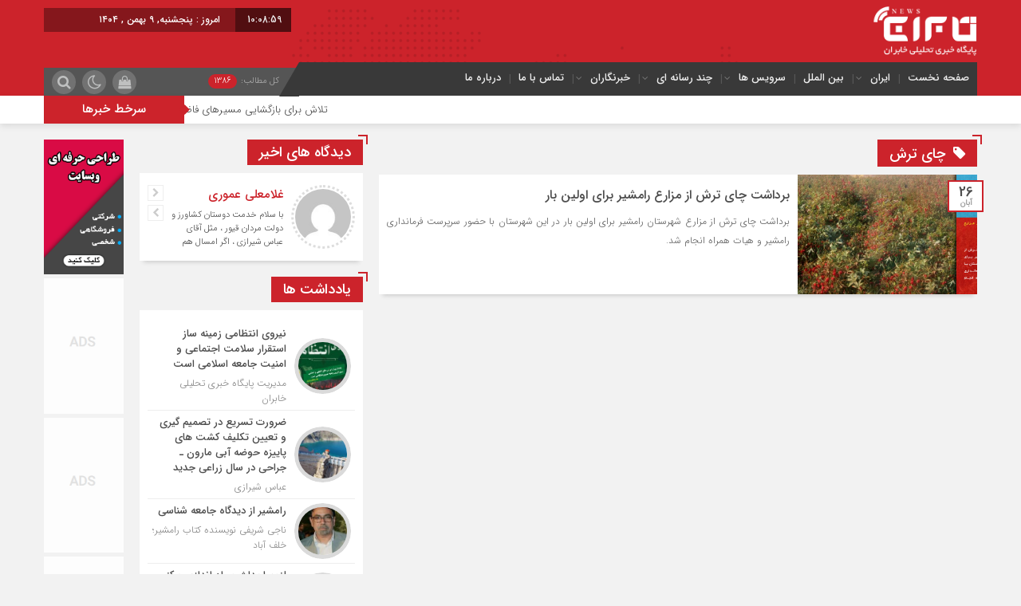

--- FILE ---
content_type: text/html; charset=UTF-8
request_url: https://khabran.ir/news/tag/%DA%86%D8%A7%DB%8C-%D8%AA%D8%B1%D8%B4/
body_size: 27235
content:
<!DOCTYPE html>
<html dir="rtl" lang="fa-IR" dir="rtl">
<head>
    <title>بایگانی‌های چای ترش - پایگاه خبری تحلیلی خابران | پایگاه خبری تحلیلی خابران</title>
<meta http-equiv="Content-Type" content="text/html; charset=utf-8" />
<meta http-equiv="Content-Language" content="fa">
<meta name="viewport" content="initial-scale=1.0, user-scalable=no, width=device-width">
<meta name="description" content="آگاه سازی ، واقعیت نگاری ، سازندگی ، برخط"/>
<link rel="shortcut icon" href="https://khabran.ir/wp-content/uploads/2021/07/Favicon.png" />
<link href="https://khabran.ir/wp-content/themes/Mellat_News/style.css" rel="stylesheet" type="text/css" />
<meta name='robots' content='index, follow, max-image-preview:large, max-snippet:-1, max-video-preview:-1' />

	<!-- This site is optimized with the Yoast SEO Premium plugin v18.3 (Yoast SEO v24.6) - https://yoast.com/wordpress/plugins/seo/ -->
	<link rel="canonical" href="https://khabran.ir/news/tag/چای-ترش/" />
	<meta property="og:locale" content="fa_IR" />
	<meta property="og:type" content="article" />
	<meta property="og:title" content="بایگانی‌های چای ترش" />
	<meta property="og:url" content="https://khabran.ir/news/tag/چای-ترش/" />
	<meta property="og:site_name" content="پایگاه خبری تحلیلی خابران" />
	<meta name="twitter:card" content="summary_large_image" />
	<script type="application/ld+json" class="yoast-schema-graph">{"@context":"https://schema.org","@graph":[{"@type":"CollectionPage","@id":"https://khabran.ir/news/tag/%da%86%d8%a7%db%8c-%d8%aa%d8%b1%d8%b4/","url":"https://khabran.ir/news/tag/%da%86%d8%a7%db%8c-%d8%aa%d8%b1%d8%b4/","name":"بایگانی‌های چای ترش - پایگاه خبری تحلیلی خابران","isPartOf":{"@id":"https://khabran.ir/#website"},"primaryImageOfPage":{"@id":"https://khabran.ir/news/tag/%da%86%d8%a7%db%8c-%d8%aa%d8%b1%d8%b4/#primaryimage"},"image":{"@id":"https://khabran.ir/news/tag/%da%86%d8%a7%db%8c-%d8%aa%d8%b1%d8%b4/#primaryimage"},"thumbnailUrl":"https://khabran.ir/wp-content/uploads/2020/11/چای-ترش.jpg","breadcrumb":{"@id":"https://khabran.ir/news/tag/%da%86%d8%a7%db%8c-%d8%aa%d8%b1%d8%b4/#breadcrumb"},"inLanguage":"fa-IR"},{"@type":"ImageObject","inLanguage":"fa-IR","@id":"https://khabran.ir/news/tag/%da%86%d8%a7%db%8c-%d8%aa%d8%b1%d8%b4/#primaryimage","url":"https://khabran.ir/wp-content/uploads/2020/11/چای-ترش.jpg","contentUrl":"https://khabran.ir/wp-content/uploads/2020/11/چای-ترش.jpg","width":1954,"height":1024},{"@type":"BreadcrumbList","@id":"https://khabran.ir/news/tag/%da%86%d8%a7%db%8c-%d8%aa%d8%b1%d8%b4/#breadcrumb","itemListElement":[{"@type":"ListItem","position":1,"name":"خانه","item":"https://khabran.ir/"},{"@type":"ListItem","position":2,"name":"چای ترش"}]},{"@type":"WebSite","@id":"https://khabran.ir/#website","url":"https://khabran.ir/","name":"پایگاه خبری تحلیلی خابران","description":"آگاه سازی ، واقعیت نگاری ، سازندگی ، برخط","publisher":{"@id":"https://khabran.ir/#organization"},"potentialAction":[{"@type":"SearchAction","target":{"@type":"EntryPoint","urlTemplate":"https://khabran.ir/?s={search_term_string}"},"query-input":{"@type":"PropertyValueSpecification","valueRequired":true,"valueName":"search_term_string"}}],"inLanguage":"fa-IR"},{"@type":"Organization","@id":"https://khabran.ir/#organization","name":"پایگاه خبری تحلیلی خابران","url":"https://khabran.ir/","logo":{"@type":"ImageObject","inLanguage":"fa-IR","@id":"https://khabran.ir/#/schema/logo/image/","url":"https://khabran.ir/wp-content/uploads/2021/07/Favicon.png","contentUrl":"https://khabran.ir/wp-content/uploads/2021/07/Favicon.png","width":407,"height":406,"caption":"پایگاه خبری تحلیلی خابران"},"image":{"@id":"https://khabran.ir/#/schema/logo/image/"},"sameAs":["https://instagram.com/i_khabran","https://aparat.com/a_khabran"]}]}</script>
	<!-- / Yoast SEO Premium plugin. -->


<link rel="alternate" type="application/rss+xml" title="پایگاه خبری تحلیلی خابران &raquo; چای ترش خوراک برچسب" href="https://khabran.ir/news/tag/%da%86%d8%a7%db%8c-%d8%aa%d8%b1%d8%b4/feed/" />
<style id='wp-img-auto-sizes-contain-inline-css' type='text/css'>
img:is([sizes=auto i],[sizes^="auto," i]){contain-intrinsic-size:3000px 1500px}
/*# sourceURL=wp-img-auto-sizes-contain-inline-css */
</style>
<style id='wp-emoji-styles-inline-css' type='text/css'>

	img.wp-smiley, img.emoji {
		display: inline !important;
		border: none !important;
		box-shadow: none !important;
		height: 1em !important;
		width: 1em !important;
		margin: 0 0.07em !important;
		vertical-align: -0.1em !important;
		background: none !important;
		padding: 0 !important;
	}
/*# sourceURL=wp-emoji-styles-inline-css */
</style>
<link rel='stylesheet' id='wp-block-library-rtl-css' href='https://khabran.ir/wp-includes/css/dist/block-library/style-rtl.min.css?ver=6.9' type='text/css' media='all' />
<style id='classic-theme-styles-inline-css' type='text/css'>
/*! This file is auto-generated */
.wp-block-button__link{color:#fff;background-color:#32373c;border-radius:9999px;box-shadow:none;text-decoration:none;padding:calc(.667em + 2px) calc(1.333em + 2px);font-size:1.125em}.wp-block-file__button{background:#32373c;color:#fff;text-decoration:none}
/*# sourceURL=/wp-includes/css/classic-themes.min.css */
</style>
<style id='global-styles-inline-css' type='text/css'>
:root{--wp--preset--aspect-ratio--square: 1;--wp--preset--aspect-ratio--4-3: 4/3;--wp--preset--aspect-ratio--3-4: 3/4;--wp--preset--aspect-ratio--3-2: 3/2;--wp--preset--aspect-ratio--2-3: 2/3;--wp--preset--aspect-ratio--16-9: 16/9;--wp--preset--aspect-ratio--9-16: 9/16;--wp--preset--color--black: #000000;--wp--preset--color--cyan-bluish-gray: #abb8c3;--wp--preset--color--white: #ffffff;--wp--preset--color--pale-pink: #f78da7;--wp--preset--color--vivid-red: #cf2e2e;--wp--preset--color--luminous-vivid-orange: #ff6900;--wp--preset--color--luminous-vivid-amber: #fcb900;--wp--preset--color--light-green-cyan: #7bdcb5;--wp--preset--color--vivid-green-cyan: #00d084;--wp--preset--color--pale-cyan-blue: #8ed1fc;--wp--preset--color--vivid-cyan-blue: #0693e3;--wp--preset--color--vivid-purple: #9b51e0;--wp--preset--gradient--vivid-cyan-blue-to-vivid-purple: linear-gradient(135deg,rgb(6,147,227) 0%,rgb(155,81,224) 100%);--wp--preset--gradient--light-green-cyan-to-vivid-green-cyan: linear-gradient(135deg,rgb(122,220,180) 0%,rgb(0,208,130) 100%);--wp--preset--gradient--luminous-vivid-amber-to-luminous-vivid-orange: linear-gradient(135deg,rgb(252,185,0) 0%,rgb(255,105,0) 100%);--wp--preset--gradient--luminous-vivid-orange-to-vivid-red: linear-gradient(135deg,rgb(255,105,0) 0%,rgb(207,46,46) 100%);--wp--preset--gradient--very-light-gray-to-cyan-bluish-gray: linear-gradient(135deg,rgb(238,238,238) 0%,rgb(169,184,195) 100%);--wp--preset--gradient--cool-to-warm-spectrum: linear-gradient(135deg,rgb(74,234,220) 0%,rgb(151,120,209) 20%,rgb(207,42,186) 40%,rgb(238,44,130) 60%,rgb(251,105,98) 80%,rgb(254,248,76) 100%);--wp--preset--gradient--blush-light-purple: linear-gradient(135deg,rgb(255,206,236) 0%,rgb(152,150,240) 100%);--wp--preset--gradient--blush-bordeaux: linear-gradient(135deg,rgb(254,205,165) 0%,rgb(254,45,45) 50%,rgb(107,0,62) 100%);--wp--preset--gradient--luminous-dusk: linear-gradient(135deg,rgb(255,203,112) 0%,rgb(199,81,192) 50%,rgb(65,88,208) 100%);--wp--preset--gradient--pale-ocean: linear-gradient(135deg,rgb(255,245,203) 0%,rgb(182,227,212) 50%,rgb(51,167,181) 100%);--wp--preset--gradient--electric-grass: linear-gradient(135deg,rgb(202,248,128) 0%,rgb(113,206,126) 100%);--wp--preset--gradient--midnight: linear-gradient(135deg,rgb(2,3,129) 0%,rgb(40,116,252) 100%);--wp--preset--font-size--small: 13px;--wp--preset--font-size--medium: 20px;--wp--preset--font-size--large: 36px;--wp--preset--font-size--x-large: 42px;--wp--preset--spacing--20: 0.44rem;--wp--preset--spacing--30: 0.67rem;--wp--preset--spacing--40: 1rem;--wp--preset--spacing--50: 1.5rem;--wp--preset--spacing--60: 2.25rem;--wp--preset--spacing--70: 3.38rem;--wp--preset--spacing--80: 5.06rem;--wp--preset--shadow--natural: 6px 6px 9px rgba(0, 0, 0, 0.2);--wp--preset--shadow--deep: 12px 12px 50px rgba(0, 0, 0, 0.4);--wp--preset--shadow--sharp: 6px 6px 0px rgba(0, 0, 0, 0.2);--wp--preset--shadow--outlined: 6px 6px 0px -3px rgb(255, 255, 255), 6px 6px rgb(0, 0, 0);--wp--preset--shadow--crisp: 6px 6px 0px rgb(0, 0, 0);}:where(.is-layout-flex){gap: 0.5em;}:where(.is-layout-grid){gap: 0.5em;}body .is-layout-flex{display: flex;}.is-layout-flex{flex-wrap: wrap;align-items: center;}.is-layout-flex > :is(*, div){margin: 0;}body .is-layout-grid{display: grid;}.is-layout-grid > :is(*, div){margin: 0;}:where(.wp-block-columns.is-layout-flex){gap: 2em;}:where(.wp-block-columns.is-layout-grid){gap: 2em;}:where(.wp-block-post-template.is-layout-flex){gap: 1.25em;}:where(.wp-block-post-template.is-layout-grid){gap: 1.25em;}.has-black-color{color: var(--wp--preset--color--black) !important;}.has-cyan-bluish-gray-color{color: var(--wp--preset--color--cyan-bluish-gray) !important;}.has-white-color{color: var(--wp--preset--color--white) !important;}.has-pale-pink-color{color: var(--wp--preset--color--pale-pink) !important;}.has-vivid-red-color{color: var(--wp--preset--color--vivid-red) !important;}.has-luminous-vivid-orange-color{color: var(--wp--preset--color--luminous-vivid-orange) !important;}.has-luminous-vivid-amber-color{color: var(--wp--preset--color--luminous-vivid-amber) !important;}.has-light-green-cyan-color{color: var(--wp--preset--color--light-green-cyan) !important;}.has-vivid-green-cyan-color{color: var(--wp--preset--color--vivid-green-cyan) !important;}.has-pale-cyan-blue-color{color: var(--wp--preset--color--pale-cyan-blue) !important;}.has-vivid-cyan-blue-color{color: var(--wp--preset--color--vivid-cyan-blue) !important;}.has-vivid-purple-color{color: var(--wp--preset--color--vivid-purple) !important;}.has-black-background-color{background-color: var(--wp--preset--color--black) !important;}.has-cyan-bluish-gray-background-color{background-color: var(--wp--preset--color--cyan-bluish-gray) !important;}.has-white-background-color{background-color: var(--wp--preset--color--white) !important;}.has-pale-pink-background-color{background-color: var(--wp--preset--color--pale-pink) !important;}.has-vivid-red-background-color{background-color: var(--wp--preset--color--vivid-red) !important;}.has-luminous-vivid-orange-background-color{background-color: var(--wp--preset--color--luminous-vivid-orange) !important;}.has-luminous-vivid-amber-background-color{background-color: var(--wp--preset--color--luminous-vivid-amber) !important;}.has-light-green-cyan-background-color{background-color: var(--wp--preset--color--light-green-cyan) !important;}.has-vivid-green-cyan-background-color{background-color: var(--wp--preset--color--vivid-green-cyan) !important;}.has-pale-cyan-blue-background-color{background-color: var(--wp--preset--color--pale-cyan-blue) !important;}.has-vivid-cyan-blue-background-color{background-color: var(--wp--preset--color--vivid-cyan-blue) !important;}.has-vivid-purple-background-color{background-color: var(--wp--preset--color--vivid-purple) !important;}.has-black-border-color{border-color: var(--wp--preset--color--black) !important;}.has-cyan-bluish-gray-border-color{border-color: var(--wp--preset--color--cyan-bluish-gray) !important;}.has-white-border-color{border-color: var(--wp--preset--color--white) !important;}.has-pale-pink-border-color{border-color: var(--wp--preset--color--pale-pink) !important;}.has-vivid-red-border-color{border-color: var(--wp--preset--color--vivid-red) !important;}.has-luminous-vivid-orange-border-color{border-color: var(--wp--preset--color--luminous-vivid-orange) !important;}.has-luminous-vivid-amber-border-color{border-color: var(--wp--preset--color--luminous-vivid-amber) !important;}.has-light-green-cyan-border-color{border-color: var(--wp--preset--color--light-green-cyan) !important;}.has-vivid-green-cyan-border-color{border-color: var(--wp--preset--color--vivid-green-cyan) !important;}.has-pale-cyan-blue-border-color{border-color: var(--wp--preset--color--pale-cyan-blue) !important;}.has-vivid-cyan-blue-border-color{border-color: var(--wp--preset--color--vivid-cyan-blue) !important;}.has-vivid-purple-border-color{border-color: var(--wp--preset--color--vivid-purple) !important;}.has-vivid-cyan-blue-to-vivid-purple-gradient-background{background: var(--wp--preset--gradient--vivid-cyan-blue-to-vivid-purple) !important;}.has-light-green-cyan-to-vivid-green-cyan-gradient-background{background: var(--wp--preset--gradient--light-green-cyan-to-vivid-green-cyan) !important;}.has-luminous-vivid-amber-to-luminous-vivid-orange-gradient-background{background: var(--wp--preset--gradient--luminous-vivid-amber-to-luminous-vivid-orange) !important;}.has-luminous-vivid-orange-to-vivid-red-gradient-background{background: var(--wp--preset--gradient--luminous-vivid-orange-to-vivid-red) !important;}.has-very-light-gray-to-cyan-bluish-gray-gradient-background{background: var(--wp--preset--gradient--very-light-gray-to-cyan-bluish-gray) !important;}.has-cool-to-warm-spectrum-gradient-background{background: var(--wp--preset--gradient--cool-to-warm-spectrum) !important;}.has-blush-light-purple-gradient-background{background: var(--wp--preset--gradient--blush-light-purple) !important;}.has-blush-bordeaux-gradient-background{background: var(--wp--preset--gradient--blush-bordeaux) !important;}.has-luminous-dusk-gradient-background{background: var(--wp--preset--gradient--luminous-dusk) !important;}.has-pale-ocean-gradient-background{background: var(--wp--preset--gradient--pale-ocean) !important;}.has-electric-grass-gradient-background{background: var(--wp--preset--gradient--electric-grass) !important;}.has-midnight-gradient-background{background: var(--wp--preset--gradient--midnight) !important;}.has-small-font-size{font-size: var(--wp--preset--font-size--small) !important;}.has-medium-font-size{font-size: var(--wp--preset--font-size--medium) !important;}.has-large-font-size{font-size: var(--wp--preset--font-size--large) !important;}.has-x-large-font-size{font-size: var(--wp--preset--font-size--x-large) !important;}
:where(.wp-block-post-template.is-layout-flex){gap: 1.25em;}:where(.wp-block-post-template.is-layout-grid){gap: 1.25em;}
:where(.wp-block-term-template.is-layout-flex){gap: 1.25em;}:where(.wp-block-term-template.is-layout-grid){gap: 1.25em;}
:where(.wp-block-columns.is-layout-flex){gap: 2em;}:where(.wp-block-columns.is-layout-grid){gap: 2em;}
:root :where(.wp-block-pullquote){font-size: 1.5em;line-height: 1.6;}
/*# sourceURL=global-styles-inline-css */
</style>
<link rel='stylesheet' id='contact-form-7-css' href='https://khabran.ir/wp-content/plugins/contact-form-7/includes/css/styles.css?ver=6.0.4' type='text/css' media='all' />
<link rel='stylesheet' id='contact-form-7-rtl-css' href='https://khabran.ir/wp-content/plugins/contact-form-7/includes/css/styles-rtl.css?ver=6.0.4' type='text/css' media='all' />
<link rel='stylesheet' id='ppress-frontend-css' href='https://khabran.ir/wp-content/plugins/wp-user-avatar/assets/css/frontend.min.css?ver=4.15.22' type='text/css' media='all' />
<link rel='stylesheet' id='ppress-flatpickr-css' href='https://khabran.ir/wp-content/plugins/wp-user-avatar/assets/flatpickr/flatpickr.min.css?ver=4.15.22' type='text/css' media='all' />
<link rel='stylesheet' id='ppress-select2-css' href='https://khabran.ir/wp-content/plugins/wp-user-avatar/assets/select2/select2.min.css?ver=6.9' type='text/css' media='all' />
<link rel='stylesheet' id='redux-extendify-styles-css' href='https://khabran.ir/wp-content/themes/Mellat_News/ReduxCore/assets/css/extendify-utilities.css?ver=4.4.7' type='text/css' media='all' />
<style id='akismet-widget-style-inline-css' type='text/css'>

			.a-stats {
				--akismet-color-mid-green: #357b49;
				--akismet-color-white: #fff;
				--akismet-color-light-grey: #f6f7f7;

				max-width: 350px;
				width: auto;
			}

			.a-stats * {
				all: unset;
				box-sizing: border-box;
			}

			.a-stats strong {
				font-weight: 600;
			}

			.a-stats a.a-stats__link,
			.a-stats a.a-stats__link:visited,
			.a-stats a.a-stats__link:active {
				background: var(--akismet-color-mid-green);
				border: none;
				box-shadow: none;
				border-radius: 8px;
				color: var(--akismet-color-white);
				cursor: pointer;
				display: block;
				font-family: -apple-system, BlinkMacSystemFont, 'Segoe UI', 'Roboto', 'Oxygen-Sans', 'Ubuntu', 'Cantarell', 'Helvetica Neue', sans-serif;
				font-weight: 500;
				padding: 12px;
				text-align: center;
				text-decoration: none;
				transition: all 0.2s ease;
			}

			/* Extra specificity to deal with TwentyTwentyOne focus style */
			.widget .a-stats a.a-stats__link:focus {
				background: var(--akismet-color-mid-green);
				color: var(--akismet-color-white);
				text-decoration: none;
			}

			.a-stats a.a-stats__link:hover {
				filter: brightness(110%);
				box-shadow: 0 4px 12px rgba(0, 0, 0, 0.06), 0 0 2px rgba(0, 0, 0, 0.16);
			}

			.a-stats .count {
				color: var(--akismet-color-white);
				display: block;
				font-size: 1.5em;
				line-height: 1.4;
				padding: 0 13px;
				white-space: nowrap;
			}
		
/*# sourceURL=akismet-widget-style-inline-css */
</style>
<script type="text/javascript" src="https://khabran.ir/wp-includes/js/jquery/jquery.min.js?ver=3.7.1" id="jquery-core-js"></script>
<script type="text/javascript" src="https://khabran.ir/wp-includes/js/jquery/jquery-migrate.min.js?ver=3.4.1" id="jquery-migrate-js"></script>
<script type="text/javascript" src="https://khabran.ir/wp-content/plugins/wp-user-avatar/assets/flatpickr/flatpickr.min.js?ver=4.15.22" id="ppress-flatpickr-js"></script>
<script type="text/javascript" src="https://khabran.ir/wp-content/plugins/wp-user-avatar/assets/select2/select2.min.js?ver=4.15.22" id="ppress-select2-js"></script>
<script type="text/javascript" id="simple-likes-public-js-js-extra">
/* <![CDATA[ */
var simpleLikes = {"ajaxurl":"https://khabran.ir/wp-admin/admin-ajax.php","like":"\u067e\u0633\u0646\u062f\u06cc\u062f\u0645","unlike":"\u0646\u067e\u0633\u0646\u062f\u06cc\u062f\u0645"};
//# sourceURL=simple-likes-public-js-js-extra
/* ]]> */
</script>
<script type="text/javascript" src="https://khabran.ir/wp-content/themes/Mellat_News/js/simple-likes-public.js?ver=0.5" id="simple-likes-public-js-js"></script>
<link rel="https://api.w.org/" href="https://khabran.ir/wp-json/" /><link rel="alternate" title="JSON" type="application/json" href="https://khabran.ir/wp-json/wp/v2/tags/3093" /><link rel="EditURI" type="application/rsd+xml" title="RSD" href="https://khabran.ir/xmlrpc.php?rsd" />
<meta name="generator" content="WordPress 6.9" />
<meta name="generator" content="Redux 4.4.7" /><meta name="generator" content="Elementor 3.35.0-dev3; features: e_font_icon_svg, additional_custom_breakpoints; settings: css_print_method-external, google_font-enabled, font_display-auto">
			<style>
				.e-con.e-parent:nth-of-type(n+4):not(.e-lazyloaded):not(.e-no-lazyload),
				.e-con.e-parent:nth-of-type(n+4):not(.e-lazyloaded):not(.e-no-lazyload) * {
					background-image: none !important;
				}
				@media screen and (max-height: 1024px) {
					.e-con.e-parent:nth-of-type(n+3):not(.e-lazyloaded):not(.e-no-lazyload),
					.e-con.e-parent:nth-of-type(n+3):not(.e-lazyloaded):not(.e-no-lazyload) * {
						background-image: none !important;
					}
				}
				@media screen and (max-height: 640px) {
					.e-con.e-parent:nth-of-type(n+2):not(.e-lazyloaded):not(.e-no-lazyload),
					.e-con.e-parent:nth-of-type(n+2):not(.e-lazyloaded):not(.e-no-lazyload) * {
						background-image: none !important;
					}
				}
			</style>
			<link rel="icon" href="https://khabran.ir/wp-content/uploads/2021/07/cropped-Favicon-32x32.png" sizes="32x32" />
<link rel="icon" href="https://khabran.ir/wp-content/uploads/2021/07/cropped-Favicon-192x192.png" sizes="192x192" />
<link rel="apple-touch-icon" href="https://khabran.ir/wp-content/uploads/2021/07/cropped-Favicon-180x180.png" />
<meta name="msapplication-TileImage" content="https://khabran.ir/wp-content/uploads/2021/07/cropped-Favicon-270x270.png" />
 
<script type='text/javascript' src='https://khabran.ir/wp-content/themes/Mellat_News/js/jquery.js'></script>
</head>						
 <body id="home">
<style>
.breaking{background:#FF8000 !important;}
body{background:#F2F2F2;}.add_to_cart .button,.mapbtn:hover,.big_header,.switch.tiny .switch-paddle::after,input[type="submit"],.main-top .polist .item .head .categorie::after, .main-top .polist .item .head .categorie::before,.main-top .polist .item .head .categorie::after, .main-top .polist .item .head .categorie::before,.main-top .polist .item,.main-top .polist .item .head .categorie,.main-top .polist .slick-arrow,.ap_editorial .det,.apnews.ne_four .polist .slick-arrow,.item:hover .datee,.archiv-t:hover .datee,.archiv-b:hover .datee,.right:hover .datee,.pic:hover .datee,.footer-top .social ul li a:hover,#mySidenav #icon-1,#mySidenav #icon-2,#mySidenav #icon-3,#mySidenav #icon-4,#mySidenav #icon-5,#mySidenav #icon-6,#mySidenav #icon-7,.comment-submit,.main_featured .ap_slider .slick-arrow,.main_camera .ap_slider .slick-arrow,.fot .tagcloud a:hover,.fot .tags-header,.main_videos .tit h4::after, .main_videos .tit h4::before,.main_videos .tit h4::after, .main_videos .tit h4::before,.main_videos .tit h4,.main_camera .tit h4::after, .main_camera .tit h4::before,.main_camera .tit h4::after, .main_camera .tit h4::before,.main_camera .tit h4,.pagination li a:hover,.pagination li.active a,.sidebar .ap_slider .slick-arrow,.boxx .tit h4::after, .boxx .tit h4::before,.boxx .tit h4::after, .boxx .tit h4::before,.boxx .tit h4,.go-top,div.tab-post strong.active::after, div.tab-post strong.active::before,div.tab-post strong.active::after, div.tab-post strong.active::before,div.tab-post strong.active,.ap_news .ap_slider .slick-arrow,#search-overlay #search-button,.ap-am b span,.marquee .t,.marquee .t::before,.sidebar-header h4,.sidebar-header h4::after, .sidebar-header h4::before,.sidebar-header h4::after, .sidebar-header h4::before,.timeline .polist .info-txt:hover .info-txt-icon::before,.woocommerce #respond input#submit, .woocommerce a.button, .woocommerce button.button, .woocommerce input.button,.most_v_active,.tab_ta ul li a.active_tab{background-color:#CC232B !important;}
.fot .tagcloud a:hover::before,.fot .tags-header::before{border-color: transparent #CC232B transparent transparent;}.ap_editorial .det::after{border-color: transparent transparent #CC232B transparent;}
.timeline .polist .info-txt:hover .info-txt-icon,.thumbslider .slider-nav .slick-arrow:hover,.foot-top .footer-menu li::after,.foot-bottom .footer-menu li::after,.main_editors .postlist .item .det .au_name,.coauthor a,.popular-post .post-number,.boxx .item-shop:hover .cast,ul .blogroll li::before,ul.tabs-nav.auto-height li.current{color: #CC232B !important;}
.datee,.wid-editors .list .item:hover .thumbnail img,.lg-outer .lg-thumb-item.active, .lg-outer .lg-thumb-item:hover,.ap_slider .item .det .met span.cat{border-color: #CC232B !important;}
.id_night a:hover,ul.tabs-nav li.tab-link:hover,#popular-post .content li:hover a,#popular-post .content li:hover:before,.timeline .polist .info-txt:hover .info-txt-icon,.navbarh a:hover, .hednav:hover .dropnav,.mediaa:hover h2 a,.archiv-b .det h2:hover a,.archiv-t .det h2:hover a,.related h2:hover::before,.send_file:hover::before,.print:hover::before, .accordion:hover,.related h2:hover a,.post-link .short:hover b,.content blockquote::after,.news-save div:hover, .news-save a:hover,.heding h1:hover a,.ap-nav ul li ul li:hover,.foot-top .footer-menu li a:hover,.foot-bottom .footer-menu li a:hover,.main_videos .postlist .item:hover .det h2,.apnews.ne_one .polist .item .det h2 a:hover,.vertical-menu a:hover,.main_featured .ap_slider .item .thumbnail .det h2:hover a,.main_camera .ap_slider .item .thumbnail .det h2:hover a,.left .pic .det h2 a:hover,.right .det h2 a:hover,.boxx .item-shop h2:hover a,.boxx .aa .left .title .det h2:hover::before,.boxx .aa .left .title .det h2 a:hover,.boxx .aa .right .det h2 a:hover,.boxx .aa .left .pic .det h2 a:hover,.all-post li:hover::before,.wid-editors .list .item:hover .det h2,.all-post li:hover i,.apnews.ne_four .polist .item .det h2:hover a,.all-post li:hover a,.wid-editors .laste .item:hover .det h2,.apnews.ne_three .polist .item .det h2:hover a,.popular-post .item-post:hover a,.ap-nav ul ul li a:hover,.ap-nav ul li a:hover,.marquee-frame span a:hover,.thumbslider .postlist .item .det h2:hover a,.post-wrap ul li:hover a,.post-wrap ul li:hover i,.post-wrap ul li:hover::before,.links-cat ul li a:hover,.wpp-list li a:hover,.wpp-list li a:hover::before,.apnews.ne_map .polist .item .det h3:hover a{color: #0587BB !important;}div.tab-post strong.active{color:#fff !important;}
.primary-nav  li.current-menu-item{border-bottom: 4px solid #CC232B !important;}
</style>
<div id="ap_root">
<div class="big_header">
<div class="container">
<div class="h-top">
<div class="ap_logo">
      <a href="https://khabran.ir">
          <img src="https://khabran.ir/wp-content/uploads/2021/07/logo-site-khabran.png" alt="پایگاه خبری تحلیلی خابران">
           </a>
</div>

<div class="h-left">
<div class="rig">
<script type="text/javascript">
function startTime()
{
var today=new Date();
var h=today.getHours();
var m=today.getMinutes();
var s=today.getSeconds();
// add a zero in front of numbers<10
m=checkTime(m);
s=checkTime(s);
document.getElementById('clock').innerHTML=h+":"+m+":"+s;
t=setTimeout('startTime()',500);
}
function checkTime(i)
{
if (i<10)
  {
  i="0" + i;
  }
return i;
}
</script>
<span id="clock"> <script type="text/javascript">startTime()</script></span>
</div>

<div class="brea">
<ul>
<li>
امروز :
پنجشنبه, ۹ بهمن , ۱۴۰۴</li>
<li>برابر با : Thursday - 29 January - 2026</li></ul>
</div>
<script type="text/javascript">
jQuery(document).ready(function(){
createTicker();
});
</script>
</div>
</div>
<div class="h-bot">
<div class="primary-nav">
<div class="menu-%d9%85%d9%86%d9%88-%d8%a7%d8%b5%d9%84%db%8c-container"><ul id="menu-%d9%85%d9%86%d9%88-%d8%a7%d8%b5%d9%84%db%8c" class="menu"><li id="menu-item-3702" class="menu-item menu-item-type-custom menu-item-object-custom menu-item-3702"><a href="https://www.khabran.ir/">صفحه نخست</a></li>
<li id="menu-item-3703" class="menu-item menu-item-type-taxonomy menu-item-object-category menu-item-has-children menu-item-3703"><a href="https://khabran.ir/archive/iran/">ایران</a>
<ul class="sub-menu">
	<li id="menu-item-3715" class="menu-item menu-item-type-taxonomy menu-item-object-category menu-item-has-children menu-item-3715"><a href="https://khabran.ir/archive/iran/khuzestan/">خوزستان</a>
	<ul class="sub-menu">
		<li id="menu-item-3721" class="menu-item menu-item-type-taxonomy menu-item-object-category menu-item-3721"><a href="https://khabran.ir/archive/iran/khuzestan/ahwaz/">اهواز</a></li>
		<li id="menu-item-3730" class="menu-item menu-item-type-taxonomy menu-item-object-category menu-item-3730"><a href="https://khabran.ir/archive/iran/khuzestan/ramshir/">رامشیر</a></li>
		<li id="menu-item-3731" class="menu-item menu-item-type-taxonomy menu-item-object-category menu-item-3731"><a href="https://khabran.ir/archive/iran/khuzestan/ramhormoz/">رامهرمز</a></li>
		<li id="menu-item-3736" class="menu-item menu-item-type-taxonomy menu-item-object-category menu-item-3736"><a href="https://khabran.ir/archive/iran/khuzestan/mahshahr/">ماهشهر</a></li>
		<li id="menu-item-3725" class="menu-item menu-item-type-taxonomy menu-item-object-category menu-item-3725"><a href="https://khabran.ir/archive/iran/khuzestan/bandar_emam_khomeyni/">بندر امام خمینی(ره)</a></li>
		<li id="menu-item-3732" class="menu-item menu-item-type-taxonomy menu-item-object-category menu-item-3732"><a href="https://khabran.ir/archive/iran/khuzestan/shadegan/">شادگان</a></li>
		<li id="menu-item-3716" class="menu-item menu-item-type-taxonomy menu-item-object-category menu-item-3716"><a href="https://khabran.ir/archive/iran/khuzestan/abadan/">آبادان</a></li>
		<li id="menu-item-3727" class="menu-item menu-item-type-taxonomy menu-item-object-category menu-item-3727"><a href="https://khabran.ir/archive/iran/khuzestan/khorramshahr/">خرمشهر</a></li>
		<li id="menu-item-3718" class="menu-item menu-item-type-taxonomy menu-item-object-category menu-item-3718"><a href="https://khabran.ir/archive/iran/khuzestan/omidiyeh/">امیدیه</a></li>
		<li id="menu-item-3740" class="menu-item menu-item-type-taxonomy menu-item-object-category menu-item-3740"><a href="https://khabran.ir/archive/iran/khuzestan/hendijan/">هندیجان</a></li>
		<li id="menu-item-3717" class="menu-item menu-item-type-taxonomy menu-item-object-category menu-item-3717"><a href="https://khabran.ir/archive/iran/khuzestan/aghajari/">آغاجاری</a></li>
		<li id="menu-item-3723" class="menu-item menu-item-type-taxonomy menu-item-object-category menu-item-3723"><a href="https://khabran.ir/archive/iran/khuzestan/baghmalek/">باغملک</a></li>
		<li id="menu-item-3726" class="menu-item menu-item-type-taxonomy menu-item-object-category menu-item-3726"><a href="https://khabran.ir/archive/iran/khuzestan/behbahan/">بهبهان</a></li>
		<li id="menu-item-3720" class="menu-item menu-item-type-taxonomy menu-item-object-category menu-item-3720"><a href="https://khabran.ir/archive/iran/khuzestan/andimeshk/">اندیمشک</a></li>
		<li id="menu-item-3719" class="menu-item menu-item-type-taxonomy menu-item-object-category menu-item-3719"><a href="https://khabran.ir/archive/iran/khuzestan/andika/">اندیکا</a></li>
		<li id="menu-item-3722" class="menu-item menu-item-type-taxonomy menu-item-object-category menu-item-3722"><a href="https://khabran.ir/archive/iran/khuzestan/izeh/">ایذه</a></li>
		<li id="menu-item-3724" class="menu-item menu-item-type-taxonomy menu-item-object-category menu-item-3724"><a href="https://khabran.ir/archive/iran/khuzestan/bavi/">باوی</a></li>
		<li id="menu-item-3728" class="menu-item menu-item-type-taxonomy menu-item-object-category menu-item-3728"><a href="https://khabran.ir/archive/iran/khuzestan/dezful/">دزفول</a></li>
		<li id="menu-item-3729" class="menu-item menu-item-type-taxonomy menu-item-object-category menu-item-3729"><a href="https://khabran.ir/archive/iran/khuzestan/dasht_azadegan/">دشت آزادگان</a></li>
		<li id="menu-item-3733" class="menu-item menu-item-type-taxonomy menu-item-object-category menu-item-3733"><a href="https://khabran.ir/archive/iran/khuzestan/shush/">شوش</a></li>
		<li id="menu-item-3734" class="menu-item menu-item-type-taxonomy menu-item-object-category menu-item-3734"><a href="https://khabran.ir/archive/iran/khuzestan/shushtar/">شوشتر</a></li>
		<li id="menu-item-3735" class="menu-item menu-item-type-taxonomy menu-item-object-category menu-item-3735"><a href="https://khabran.ir/archive/iran/khuzestan/gotvand/">گتوند</a></li>
		<li id="menu-item-3737" class="menu-item menu-item-type-taxonomy menu-item-object-category menu-item-3737"><a href="https://khabran.ir/archive/iran/khuzestan/lali/">لالی</a></li>
		<li id="menu-item-3738" class="menu-item menu-item-type-taxonomy menu-item-object-category menu-item-3738"><a href="https://khabran.ir/archive/iran/khuzestan/masjed_soleyman/">مسجد سلیمان</a></li>
		<li id="menu-item-3739" class="menu-item menu-item-type-taxonomy menu-item-object-category menu-item-3739"><a href="https://khabran.ir/archive/iran/khuzestan/haftkel/">هفتکل</a></li>
		<li id="menu-item-3741" class="menu-item menu-item-type-taxonomy menu-item-object-category menu-item-3741"><a href="https://khabran.ir/archive/iran/khuzestan/hoveyzeh/">هویزه</a></li>
	</ul>
</li>
	<li id="menu-item-5797" class="menu-item menu-item-type-taxonomy menu-item-object-category menu-item-5797"><a href="https://khabran.ir/archive/iran/fars/">فارس</a></li>
	<li id="menu-item-5798" class="menu-item menu-item-type-taxonomy menu-item-object-category menu-item-5798"><a href="https://khabran.ir/archive/iran/ghazvin/">قزوین</a></li>
	<li id="menu-item-5799" class="menu-item menu-item-type-taxonomy menu-item-object-category menu-item-5799"><a href="https://khabran.ir/archive/iran/ghom/">قم</a></li>
	<li id="menu-item-5800" class="menu-item menu-item-type-taxonomy menu-item-object-category menu-item-5800"><a href="https://khabran.ir/archive/iran/kurdestan/">کردستان</a></li>
	<li id="menu-item-5801" class="menu-item menu-item-type-taxonomy menu-item-object-category menu-item-5801"><a href="https://khabran.ir/archive/iran/kerman/">کرمان</a></li>
	<li id="menu-item-5802" class="menu-item menu-item-type-taxonomy menu-item-object-category menu-item-5802"><a href="https://khabran.ir/archive/iran/kermanshah/">کرمانشاه</a></li>
	<li id="menu-item-5803" class="menu-item menu-item-type-taxonomy menu-item-object-category menu-item-5803"><a href="https://khabran.ir/archive/iran/kohgiloyeh-and-boyerahmad/">کهگیلویه و بویراحمد</a></li>
	<li id="menu-item-5804" class="menu-item menu-item-type-taxonomy menu-item-object-category menu-item-5804"><a href="https://khabran.ir/archive/iran/golestan/">گلستان</a></li>
	<li id="menu-item-5805" class="menu-item menu-item-type-taxonomy menu-item-object-category menu-item-5805"><a href="https://khabran.ir/archive/iran/gilan/">گیلان</a></li>
	<li id="menu-item-5806" class="menu-item menu-item-type-taxonomy menu-item-object-category menu-item-5806"><a href="https://khabran.ir/archive/iran/lorestan/">لرستان</a></li>
	<li id="menu-item-5807" class="menu-item menu-item-type-taxonomy menu-item-object-category menu-item-5807"><a href="https://khabran.ir/archive/iran/mazandaran/">مازندران</a></li>
	<li id="menu-item-5808" class="menu-item menu-item-type-taxonomy menu-item-object-category menu-item-5808"><a href="https://khabran.ir/archive/iran/markazi/">مرکزی</a></li>
	<li id="menu-item-5809" class="menu-item menu-item-type-taxonomy menu-item-object-category menu-item-5809"><a href="https://khabran.ir/archive/iran/hormozgan/">هرمزگان</a></li>
	<li id="menu-item-5810" class="menu-item menu-item-type-taxonomy menu-item-object-category menu-item-5810"><a href="https://khabran.ir/archive/iran/hamedan/">همدان</a></li>
	<li id="menu-item-5811" class="menu-item menu-item-type-taxonomy menu-item-object-category menu-item-5811"><a href="https://khabran.ir/archive/iran/yazd/">یزد</a></li>
	<li id="menu-item-5812" class="menu-item menu-item-type-taxonomy menu-item-object-category menu-item-5812"><a href="https://khabran.ir/archive/iran/east-azarbaijan/">آذربایجان شرقی</a></li>
	<li id="menu-item-5813" class="menu-item menu-item-type-taxonomy menu-item-object-category menu-item-5813"><a href="https://khabran.ir/archive/iran/western-azerbaijan/">آذربایجان غربی</a></li>
	<li id="menu-item-5814" class="menu-item menu-item-type-taxonomy menu-item-object-category menu-item-5814"><a href="https://khabran.ir/archive/iran/ardabil/">اردبیل</a></li>
	<li id="menu-item-5815" class="menu-item menu-item-type-taxonomy menu-item-object-category menu-item-5815"><a href="https://khabran.ir/archive/iran/esfahan/">اصفهان</a></li>
	<li id="menu-item-5816" class="menu-item menu-item-type-taxonomy menu-item-object-category menu-item-5816"><a href="https://khabran.ir/archive/iran/alborz/">البرز</a></li>
	<li id="menu-item-5817" class="menu-item menu-item-type-taxonomy menu-item-object-category menu-item-5817"><a href="https://khabran.ir/archive/iran/ilam/">ایلام</a></li>
	<li id="menu-item-5818" class="menu-item menu-item-type-taxonomy menu-item-object-category menu-item-5818"><a href="https://khabran.ir/archive/iran/bushehr/">بوشهر</a></li>
	<li id="menu-item-5819" class="menu-item menu-item-type-taxonomy menu-item-object-category menu-item-5819"><a href="https://khabran.ir/archive/iran/tehran/">تهران</a></li>
	<li id="menu-item-5820" class="menu-item menu-item-type-taxonomy menu-item-object-category menu-item-5820"><a href="https://khabran.ir/archive/iran/chaharmahal-va-bakhtiari/">چهارمحال و بختیاری</a></li>
	<li id="menu-item-5821" class="menu-item menu-item-type-taxonomy menu-item-object-category menu-item-5821"><a href="https://khabran.ir/archive/iran/southern-khorasan/">خراسان جنوبی</a></li>
	<li id="menu-item-5822" class="menu-item menu-item-type-taxonomy menu-item-object-category menu-item-5822"><a href="https://khabran.ir/archive/iran/khorasan-razavi/">خراسان رضوی</a></li>
	<li id="menu-item-5823" class="menu-item menu-item-type-taxonomy menu-item-object-category menu-item-5823"><a href="https://khabran.ir/archive/iran/north-khorasan/">خراسان شمالی</a></li>
	<li id="menu-item-5824" class="menu-item menu-item-type-taxonomy menu-item-object-category menu-item-5824"><a href="https://khabran.ir/archive/iran/zanjan/">زنجان</a></li>
	<li id="menu-item-5825" class="menu-item menu-item-type-taxonomy menu-item-object-category menu-item-5825"><a href="https://khabran.ir/archive/iran/semnan/">سمنان</a></li>
	<li id="menu-item-5826" class="menu-item menu-item-type-taxonomy menu-item-object-category menu-item-5826"><a href="https://khabran.ir/archive/iran/sistan-and-baluchestan/">سیستان و بلوچستان</a></li>
</ul>
</li>
<li id="menu-item-3704" class="menu-item menu-item-type-taxonomy menu-item-object-category menu-item-3704"><a href="https://khabran.ir/archive/internnational/">بین الملل</a></li>
<li id="menu-item-3711" class="menu-item menu-item-type-taxonomy menu-item-object-category menu-item-has-children menu-item-3711"><a href="https://khabran.ir/archive/services/">سرویس ها</a>
<ul class="sub-menu">
	<li id="menu-item-3748" class="menu-item menu-item-type-taxonomy menu-item-object-category menu-item-3748"><a href="https://khabran.ir/archive/services/political/">سیاسی</a></li>
	<li id="menu-item-5768" class="menu-item menu-item-type-taxonomy menu-item-object-category menu-item-5768"><a href="https://khabran.ir/archive/services/social/">اجتماعی</a></li>
	<li id="menu-item-5767" class="menu-item menu-item-type-taxonomy menu-item-object-category menu-item-5767"><a href="https://khabran.ir/archive/services/notes/">یادداشت</a></li>
	<li id="menu-item-3712" class="menu-item menu-item-type-taxonomy menu-item-object-category menu-item-3712"><a href="https://khabran.ir/archive/services/economy/">اقتصاد</a></li>
	<li id="menu-item-5770" class="menu-item menu-item-type-taxonomy menu-item-object-category menu-item-5770"><a href="https://khabran.ir/archive/services/culture_and_art/">فرهنگ و هنر</a></li>
	<li id="menu-item-5769" class="menu-item menu-item-type-taxonomy menu-item-object-category menu-item-5769"><a href="https://khabran.ir/archive/services/%d8%a7%d8%b1%d8%aa%d8%a8%d8%a7%d8%b7%d8%a7%d8%aa/">ارتباطات</a></li>
	<li id="menu-item-3750" class="menu-item menu-item-type-taxonomy menu-item-object-category menu-item-3750"><a href="https://khabran.ir/archive/services/health/">بهداشت</a></li>
	<li id="menu-item-3751" class="menu-item menu-item-type-taxonomy menu-item-object-category menu-item-3751"><a href="https://khabran.ir/archive/services/accidents/">حوادث</a></li>
	<li id="menu-item-3713" class="menu-item menu-item-type-taxonomy menu-item-object-category menu-item-3713"><a href="https://khabran.ir/archive/services/meteorology/">هواشناسی</a></li>
	<li id="menu-item-3714" class="menu-item menu-item-type-taxonomy menu-item-object-category menu-item-3714"><a href="https://khabran.ir/archive/services/sport/">ورزشی</a></li>
	<li id="menu-item-3749" class="menu-item menu-item-type-taxonomy menu-item-object-category menu-item-3749"><a href="https://khabran.ir/archive/services/family/">خانواده</a></li>
	<li id="menu-item-6176" class="menu-item menu-item-type-taxonomy menu-item-object-category menu-item-6176"><a href="https://khabran.ir/archive/services/%d8%af%db%8c%d9%86%db%8c-%d9%88-%d9%85%d8%b0%d9%87%d8%a8%db%8c/">دینی و مذهبی</a></li>
	<li id="menu-item-6175" class="menu-item menu-item-type-taxonomy menu-item-object-category menu-item-6175"><a href="https://khabran.ir/archive/services/%d8%a2%d9%85%d9%88%d8%b2%d8%b4-%d9%88-%d8%aa%d8%b9%d9%84%db%8c%d9%85/">آموزش و تعلیم</a></li>
	<li id="menu-item-6005" class="menu-item menu-item-type-post_type menu-item-object-page menu-item-6005"><a href="https://khabran.ir/live/">پخش زنده</a></li>
</ul>
</li>
<li id="menu-item-3708" class="menu-item menu-item-type-taxonomy menu-item-object-category menu-item-has-children menu-item-3708"><a href="https://khabran.ir/archive/multimedia/">چند رسانه ای</a>
<ul class="sub-menu">
	<li id="menu-item-3710" class="menu-item menu-item-type-taxonomy menu-item-object-category menu-item-3710"><a href="https://khabran.ir/archive/multimedia/movies/">ویدیوها</a></li>
	<li id="menu-item-3709" class="menu-item menu-item-type-taxonomy menu-item-object-category menu-item-3709"><a href="https://khabran.ir/archive/multimedia/pictures/">تصاویر</a></li>
	<li id="menu-item-3746" class="menu-item menu-item-type-taxonomy menu-item-object-category menu-item-3746"><a href="https://khabran.ir/archive/multimedia/voices/">صداها</a></li>
	<li id="menu-item-3747" class="menu-item menu-item-type-taxonomy menu-item-object-category menu-item-3747"><a href="https://khabran.ir/archive/multimedia/downloads/">دانلودها</a></li>
</ul>
</li>
<li id="menu-item-7498" class="menu-item menu-item-type-custom menu-item-object-custom menu-item-has-children menu-item-7498"><a href="#">خبرنگاران</a>
<ul class="sub-menu">
	<li id="menu-item-5362" class="menu-item menu-item-type-post_type menu-item-object-page menu-item-5362"><a href="https://khabran.ir/reporters/">استعلام خبرنگار</a></li>
	<li id="menu-item-7499" class="menu-item menu-item-type-custom menu-item-object-custom menu-item-7499"><a href="https://khabran.ir/profile-reporter/">ثبت مشخصات خبرنگار</a></li>
</ul>
</li>
<li id="menu-item-3753" class="menu-item menu-item-type-post_type menu-item-object-page menu-item-3753"><a href="https://khabran.ir/tamas/">تماس با ما</a></li>
<li id="menu-item-3755" class="menu-item menu-item-type-post_type menu-item-object-page menu-item-3755"><a href="https://khabran.ir/about-us/">درباره ما</a></li>
</ul></div></div>
<div class="left_menu">
<div class="menu-bottom"><span class="fa fa-bars navbar-c-toggle menu-show" style="float:right" ></span></div>
<div class="ap-am">
<b>کل مطالب:<span> 1386</span></b></div>
<i id="search-btn" class="fa fa-search"></i>
<div class="custom-control custom-switch">
<input type="checkbox" class="custom-control-input" id="darkSwitch">
<label class="custom-control-label" for="darkSwitch"></label>
</div>
<script>!function(){var t,e=document.getElementById("darkSwitch");if(e){t=null!==localStorage.getItem("darkSwitch")&&"dark"===localStorage.getItem("darkSwitch"),(e.checked=t)?document.body.setAttribute("data-theme","dark"):document.body.removeAttribute("data-theme"),e.addEventListener("change",function(t){e.checked?(document.body.setAttribute("data-theme","dark"),localStorage.setItem("darkSwitch","dark")):(document.body.removeAttribute("data-theme"),localStorage.removeItem("darkSwitch"))})}}();</script>
 
 <a class="cartt"></a> 
</div>
</div>
</div><!---------container----------->
<div class="marquee">
<div class="container">
<div class="t"><h3>سرخط خبرها</h3></div>
<div class="mframe">
<div class="marquee-frame" data-direction='right' dir="ltr">
<p>
  <img src="https://khabran.ir/wp-content/uploads/2021/07/logo-sar-khat-khabarha.png">
<span><a href="https://khabran.ir/news/10145/%d8%aa%d9%84%d8%a7%d8%b4-%d8%a8%d8%b1%d8%a7%db%8c-%d8%a8%d8%a7%d8%b2%da%af%d8%b4%d8%a7%db%8c%db%8c-%d9%85%d8%b3%db%8c%d8%b1%d9%87%d8%a7%db%8c-%d9%81%d8%a7%d8%b6%d9%84%d8%a7%d8%a8-%d8%af%d8%b1-%d8%b4/" title="تلاش برای بازگشایی مسیرهای فاضلاب در شهر رودزرد، شهرستان رامهرمز ">تلاش برای بازگشایی مسیرهای فاضلاب در شهر رودزرد، شهرستان رامهرمز </a></span>
 <img src="https://khabran.ir/wp-content/uploads/2021/07/logo-sar-khat-khabarha.png">
<span><a href="https://khabran.ir/news/10133/%db%b2%db%b7%db%b9-%d9%85%d9%88%d8%b1%d8%af-%d8%a7%d8%b5%d9%84%d8%a7%d8%ad-%d8%b4%d8%a8%da%a9%d9%87-%d9%81%d8%b4%d8%a7%d8%b1-%d8%b6%d8%b9%db%8c%d9%81-%d9%88-%da%a9%d8%a7%d8%a8%d9%84-%d8%b3%d8%b1%d9%88/" title="۲۷۹ مورد اصلاح شبکه فشار ضعیف و کابل سرویس مشترکین برق در روز بارانی رامهرمز انجام گرفت">۲۷۹ مورد اصلاح شبکه فشار ضعیف و کابل سرویس مشترکین برق در روز بارانی رامهرمز انجام گرفت</a></span>
 <img src="https://khabran.ir/wp-content/uploads/2021/07/logo-sar-khat-khabarha.png">
<span><a href="https://khabran.ir/news/10140/%d8%a7%d8%b9%d8%b6%d8%a7%db%8c-%d9%87%db%8c%d8%a3%d8%aa-%d8%a7%d8%ac%d8%b1%d8%a7%db%8c%db%8c-%d8%a7%d9%86%d8%aa%d8%ae%d8%a7%d8%a8%d8%a7%d8%aa-%d8%b4%d9%88%d8%b1%d8%a7%d9%87%d8%a7%db%8c-%d8%a7%d8%b3/" title="اعضای هیأت اجرایی انتخابات شوراهای اسلامی شهر در شهرستان رامشیر مشخص شدند">اعضای هیأت اجرایی انتخابات شوراهای اسلامی شهر در شهرستان رامشیر مشخص شدند</a></span>
 <img src="https://khabran.ir/wp-content/uploads/2021/07/logo-sar-khat-khabarha.png">
<span><a href="https://khabran.ir/news/10136/%d9%86%d8%b5%d8%a8-%db%b1%db%b0-%d9%be%d8%a7%db%8c%d9%87-%d8%a8%d8%b1%d9%82-%d8%ac%d8%af%db%8c%d8%af-%d8%a8%d8%b1%d8%a7%db%8c-%d8%b1%d9%88%d8%b3%d8%aa%d8%a7%db%8c-%d8%b9%d9%88%d8%af%d9%87-%d8%b1%d8%a7/" title="نصب ۱۰ پایه برق جدید برای روستای عوده رامشیر">نصب ۱۰ پایه برق جدید برای روستای عوده رامشیر</a></span>
 <img src="https://khabran.ir/wp-content/uploads/2021/07/logo-sar-khat-khabarha.png">
<span><a href="https://khabran.ir/news/10121/%d9%be%d8%a7%d9%88%d8%b1%d9%be%d9%88%db%8c%d9%86%d8%aa-%d8%af%d9%88%d8%b1%d9%87-%d8%a2%d9%85%d9%88%d8%b2%d8%b4%db%8c-%d8%b1%d8%a7%d9%86%d9%86%d8%af%da%af%d8%a7%d9%86-%d8%ad%d8%a7%d9%85%d9%84-%d9%85/" title="فایل PDF دوره آموزشی رانندگان حامل مواد خطرناک">فایل PDF دوره آموزشی رانندگان حامل مواد خطرناک</a></span>
 <img src="https://khabran.ir/wp-content/uploads/2021/07/logo-sar-khat-khabarha.png">
<span><a href="https://khabran.ir/news/10117/%d8%a7%d8%af%d8%a7%d9%85%d9%87-%d8%aa%d8%b9%d8%b7%db%8c%d9%84%db%8c-%d9%85%db%8c%d8%af%d8%a7%d9%86-%d8%af%d8%a7%d9%85-%d9%88-%d8%aa%d8%b4%d8%af%db%8c%d8%af-%da%a9%d9%86%d8%aa%d8%b1%d9%84-%d8%ad%d9%85/" title="ادامه تعطیلی میدان دام و تشدید کنترل حمل مرغ در رامهرمز">ادامه تعطیلی میدان دام و تشدید کنترل حمل مرغ در رامهرمز</a></span>
 <img src="https://khabran.ir/wp-content/uploads/2021/07/logo-sar-khat-khabarha.png">
<span><a href="https://khabran.ir/news/10112/%d8%a7%db%8c%d8%b2%d9%88%da%af%d8%a7%d9%85-%d8%a8%d8%b1-%d8%a8%d8%a7%d9%85-%d8%af%d8%a7%d9%86%d8%b4-%d8%af%d8%b1-%d8%a2%d8%b3%d8%aa%d8%a7%d9%86%d9%87-%d8%b2%d9%85%d8%b3%d8%aa%d8%a7%d9%86/" title="ایزوگام بر بام دانش در آستانه زمستان">ایزوگام بر بام دانش در آستانه زمستان</a></span>
 <img src="https://khabran.ir/wp-content/uploads/2021/07/logo-sar-khat-khabarha.png">
<span><a href="https://khabran.ir/news/10107/%d8%a8%d8%b1%da%af%d8%b2%d8%a7%d8%b1%db%8c-%d9%86%d9%87%d9%85%db%8c%d9%86-%d8%af%d9%88%d8%b1%d9%87-%d8%a7%d9%86%d8%aa%d8%ae%d8%a7%d8%a8%d8%a7%d8%aa-%d9%87%db%8c%d8%a3%d8%aa-%d9%85%d8%af%db%8c%d8%b1/" title="برگزاری نهمین دوره انتخابات هیأت مدیره‌های نظام پزشکی استان خوزستان">برگزاری نهمین دوره انتخابات هیأت مدیره‌های نظام پزشکی استان خوزستان</a></span>
 </p>
</div>
</div></div></div>
</div>
<div class="menu-hidden menu-show" id="menu-risponsive">
<div class="menu-%d9%85%d9%86%d9%88-%d8%a7%d8%b5%d9%84%db%8c-container"><ul id="menu-%d9%85%d9%86%d9%88-%d8%a7%d8%b5%d9%84%db%8c-1" class="menu"><li class="menu-item menu-item-type-custom menu-item-object-custom menu-item-3702"><a href="https://www.khabran.ir/">صفحه نخست</a></li>
<li class="menu-item menu-item-type-taxonomy menu-item-object-category menu-item-has-children menu-item-3703"><a href="https://khabran.ir/archive/iran/">ایران</a>
<ul class="sub-menu">
	<li class="menu-item menu-item-type-taxonomy menu-item-object-category menu-item-has-children menu-item-3715"><a href="https://khabran.ir/archive/iran/khuzestan/">خوزستان</a>
	<ul class="sub-menu">
		<li class="menu-item menu-item-type-taxonomy menu-item-object-category menu-item-3721"><a href="https://khabran.ir/archive/iran/khuzestan/ahwaz/">اهواز</a></li>
		<li class="menu-item menu-item-type-taxonomy menu-item-object-category menu-item-3730"><a href="https://khabran.ir/archive/iran/khuzestan/ramshir/">رامشیر</a></li>
		<li class="menu-item menu-item-type-taxonomy menu-item-object-category menu-item-3731"><a href="https://khabran.ir/archive/iran/khuzestan/ramhormoz/">رامهرمز</a></li>
		<li class="menu-item menu-item-type-taxonomy menu-item-object-category menu-item-3736"><a href="https://khabran.ir/archive/iran/khuzestan/mahshahr/">ماهشهر</a></li>
		<li class="menu-item menu-item-type-taxonomy menu-item-object-category menu-item-3725"><a href="https://khabran.ir/archive/iran/khuzestan/bandar_emam_khomeyni/">بندر امام خمینی(ره)</a></li>
		<li class="menu-item menu-item-type-taxonomy menu-item-object-category menu-item-3732"><a href="https://khabran.ir/archive/iran/khuzestan/shadegan/">شادگان</a></li>
		<li class="menu-item menu-item-type-taxonomy menu-item-object-category menu-item-3716"><a href="https://khabran.ir/archive/iran/khuzestan/abadan/">آبادان</a></li>
		<li class="menu-item menu-item-type-taxonomy menu-item-object-category menu-item-3727"><a href="https://khabran.ir/archive/iran/khuzestan/khorramshahr/">خرمشهر</a></li>
		<li class="menu-item menu-item-type-taxonomy menu-item-object-category menu-item-3718"><a href="https://khabran.ir/archive/iran/khuzestan/omidiyeh/">امیدیه</a></li>
		<li class="menu-item menu-item-type-taxonomy menu-item-object-category menu-item-3740"><a href="https://khabran.ir/archive/iran/khuzestan/hendijan/">هندیجان</a></li>
		<li class="menu-item menu-item-type-taxonomy menu-item-object-category menu-item-3717"><a href="https://khabran.ir/archive/iran/khuzestan/aghajari/">آغاجاری</a></li>
		<li class="menu-item menu-item-type-taxonomy menu-item-object-category menu-item-3723"><a href="https://khabran.ir/archive/iran/khuzestan/baghmalek/">باغملک</a></li>
		<li class="menu-item menu-item-type-taxonomy menu-item-object-category menu-item-3726"><a href="https://khabran.ir/archive/iran/khuzestan/behbahan/">بهبهان</a></li>
		<li class="menu-item menu-item-type-taxonomy menu-item-object-category menu-item-3720"><a href="https://khabran.ir/archive/iran/khuzestan/andimeshk/">اندیمشک</a></li>
		<li class="menu-item menu-item-type-taxonomy menu-item-object-category menu-item-3719"><a href="https://khabran.ir/archive/iran/khuzestan/andika/">اندیکا</a></li>
		<li class="menu-item menu-item-type-taxonomy menu-item-object-category menu-item-3722"><a href="https://khabran.ir/archive/iran/khuzestan/izeh/">ایذه</a></li>
		<li class="menu-item menu-item-type-taxonomy menu-item-object-category menu-item-3724"><a href="https://khabran.ir/archive/iran/khuzestan/bavi/">باوی</a></li>
		<li class="menu-item menu-item-type-taxonomy menu-item-object-category menu-item-3728"><a href="https://khabran.ir/archive/iran/khuzestan/dezful/">دزفول</a></li>
		<li class="menu-item menu-item-type-taxonomy menu-item-object-category menu-item-3729"><a href="https://khabran.ir/archive/iran/khuzestan/dasht_azadegan/">دشت آزادگان</a></li>
		<li class="menu-item menu-item-type-taxonomy menu-item-object-category menu-item-3733"><a href="https://khabran.ir/archive/iran/khuzestan/shush/">شوش</a></li>
		<li class="menu-item menu-item-type-taxonomy menu-item-object-category menu-item-3734"><a href="https://khabran.ir/archive/iran/khuzestan/shushtar/">شوشتر</a></li>
		<li class="menu-item menu-item-type-taxonomy menu-item-object-category menu-item-3735"><a href="https://khabran.ir/archive/iran/khuzestan/gotvand/">گتوند</a></li>
		<li class="menu-item menu-item-type-taxonomy menu-item-object-category menu-item-3737"><a href="https://khabran.ir/archive/iran/khuzestan/lali/">لالی</a></li>
		<li class="menu-item menu-item-type-taxonomy menu-item-object-category menu-item-3738"><a href="https://khabran.ir/archive/iran/khuzestan/masjed_soleyman/">مسجد سلیمان</a></li>
		<li class="menu-item menu-item-type-taxonomy menu-item-object-category menu-item-3739"><a href="https://khabran.ir/archive/iran/khuzestan/haftkel/">هفتکل</a></li>
		<li class="menu-item menu-item-type-taxonomy menu-item-object-category menu-item-3741"><a href="https://khabran.ir/archive/iran/khuzestan/hoveyzeh/">هویزه</a></li>
	</ul>
</li>
	<li class="menu-item menu-item-type-taxonomy menu-item-object-category menu-item-5797"><a href="https://khabran.ir/archive/iran/fars/">فارس</a></li>
	<li class="menu-item menu-item-type-taxonomy menu-item-object-category menu-item-5798"><a href="https://khabran.ir/archive/iran/ghazvin/">قزوین</a></li>
	<li class="menu-item menu-item-type-taxonomy menu-item-object-category menu-item-5799"><a href="https://khabran.ir/archive/iran/ghom/">قم</a></li>
	<li class="menu-item menu-item-type-taxonomy menu-item-object-category menu-item-5800"><a href="https://khabran.ir/archive/iran/kurdestan/">کردستان</a></li>
	<li class="menu-item menu-item-type-taxonomy menu-item-object-category menu-item-5801"><a href="https://khabran.ir/archive/iran/kerman/">کرمان</a></li>
	<li class="menu-item menu-item-type-taxonomy menu-item-object-category menu-item-5802"><a href="https://khabran.ir/archive/iran/kermanshah/">کرمانشاه</a></li>
	<li class="menu-item menu-item-type-taxonomy menu-item-object-category menu-item-5803"><a href="https://khabran.ir/archive/iran/kohgiloyeh-and-boyerahmad/">کهگیلویه و بویراحمد</a></li>
	<li class="menu-item menu-item-type-taxonomy menu-item-object-category menu-item-5804"><a href="https://khabran.ir/archive/iran/golestan/">گلستان</a></li>
	<li class="menu-item menu-item-type-taxonomy menu-item-object-category menu-item-5805"><a href="https://khabran.ir/archive/iran/gilan/">گیلان</a></li>
	<li class="menu-item menu-item-type-taxonomy menu-item-object-category menu-item-5806"><a href="https://khabran.ir/archive/iran/lorestan/">لرستان</a></li>
	<li class="menu-item menu-item-type-taxonomy menu-item-object-category menu-item-5807"><a href="https://khabran.ir/archive/iran/mazandaran/">مازندران</a></li>
	<li class="menu-item menu-item-type-taxonomy menu-item-object-category menu-item-5808"><a href="https://khabran.ir/archive/iran/markazi/">مرکزی</a></li>
	<li class="menu-item menu-item-type-taxonomy menu-item-object-category menu-item-5809"><a href="https://khabran.ir/archive/iran/hormozgan/">هرمزگان</a></li>
	<li class="menu-item menu-item-type-taxonomy menu-item-object-category menu-item-5810"><a href="https://khabran.ir/archive/iran/hamedan/">همدان</a></li>
	<li class="menu-item menu-item-type-taxonomy menu-item-object-category menu-item-5811"><a href="https://khabran.ir/archive/iran/yazd/">یزد</a></li>
	<li class="menu-item menu-item-type-taxonomy menu-item-object-category menu-item-5812"><a href="https://khabran.ir/archive/iran/east-azarbaijan/">آذربایجان شرقی</a></li>
	<li class="menu-item menu-item-type-taxonomy menu-item-object-category menu-item-5813"><a href="https://khabran.ir/archive/iran/western-azerbaijan/">آذربایجان غربی</a></li>
	<li class="menu-item menu-item-type-taxonomy menu-item-object-category menu-item-5814"><a href="https://khabran.ir/archive/iran/ardabil/">اردبیل</a></li>
	<li class="menu-item menu-item-type-taxonomy menu-item-object-category menu-item-5815"><a href="https://khabran.ir/archive/iran/esfahan/">اصفهان</a></li>
	<li class="menu-item menu-item-type-taxonomy menu-item-object-category menu-item-5816"><a href="https://khabran.ir/archive/iran/alborz/">البرز</a></li>
	<li class="menu-item menu-item-type-taxonomy menu-item-object-category menu-item-5817"><a href="https://khabran.ir/archive/iran/ilam/">ایلام</a></li>
	<li class="menu-item menu-item-type-taxonomy menu-item-object-category menu-item-5818"><a href="https://khabran.ir/archive/iran/bushehr/">بوشهر</a></li>
	<li class="menu-item menu-item-type-taxonomy menu-item-object-category menu-item-5819"><a href="https://khabran.ir/archive/iran/tehran/">تهران</a></li>
	<li class="menu-item menu-item-type-taxonomy menu-item-object-category menu-item-5820"><a href="https://khabran.ir/archive/iran/chaharmahal-va-bakhtiari/">چهارمحال و بختیاری</a></li>
	<li class="menu-item menu-item-type-taxonomy menu-item-object-category menu-item-5821"><a href="https://khabran.ir/archive/iran/southern-khorasan/">خراسان جنوبی</a></li>
	<li class="menu-item menu-item-type-taxonomy menu-item-object-category menu-item-5822"><a href="https://khabran.ir/archive/iran/khorasan-razavi/">خراسان رضوی</a></li>
	<li class="menu-item menu-item-type-taxonomy menu-item-object-category menu-item-5823"><a href="https://khabran.ir/archive/iran/north-khorasan/">خراسان شمالی</a></li>
	<li class="menu-item menu-item-type-taxonomy menu-item-object-category menu-item-5824"><a href="https://khabran.ir/archive/iran/zanjan/">زنجان</a></li>
	<li class="menu-item menu-item-type-taxonomy menu-item-object-category menu-item-5825"><a href="https://khabran.ir/archive/iran/semnan/">سمنان</a></li>
	<li class="menu-item menu-item-type-taxonomy menu-item-object-category menu-item-5826"><a href="https://khabran.ir/archive/iran/sistan-and-baluchestan/">سیستان و بلوچستان</a></li>
</ul>
</li>
<li class="menu-item menu-item-type-taxonomy menu-item-object-category menu-item-3704"><a href="https://khabran.ir/archive/internnational/">بین الملل</a></li>
<li class="menu-item menu-item-type-taxonomy menu-item-object-category menu-item-has-children menu-item-3711"><a href="https://khabran.ir/archive/services/">سرویس ها</a>
<ul class="sub-menu">
	<li class="menu-item menu-item-type-taxonomy menu-item-object-category menu-item-3748"><a href="https://khabran.ir/archive/services/political/">سیاسی</a></li>
	<li class="menu-item menu-item-type-taxonomy menu-item-object-category menu-item-5768"><a href="https://khabran.ir/archive/services/social/">اجتماعی</a></li>
	<li class="menu-item menu-item-type-taxonomy menu-item-object-category menu-item-5767"><a href="https://khabran.ir/archive/services/notes/">یادداشت</a></li>
	<li class="menu-item menu-item-type-taxonomy menu-item-object-category menu-item-3712"><a href="https://khabran.ir/archive/services/economy/">اقتصاد</a></li>
	<li class="menu-item menu-item-type-taxonomy menu-item-object-category menu-item-5770"><a href="https://khabran.ir/archive/services/culture_and_art/">فرهنگ و هنر</a></li>
	<li class="menu-item menu-item-type-taxonomy menu-item-object-category menu-item-5769"><a href="https://khabran.ir/archive/services/%d8%a7%d8%b1%d8%aa%d8%a8%d8%a7%d8%b7%d8%a7%d8%aa/">ارتباطات</a></li>
	<li class="menu-item menu-item-type-taxonomy menu-item-object-category menu-item-3750"><a href="https://khabran.ir/archive/services/health/">بهداشت</a></li>
	<li class="menu-item menu-item-type-taxonomy menu-item-object-category menu-item-3751"><a href="https://khabran.ir/archive/services/accidents/">حوادث</a></li>
	<li class="menu-item menu-item-type-taxonomy menu-item-object-category menu-item-3713"><a href="https://khabran.ir/archive/services/meteorology/">هواشناسی</a></li>
	<li class="menu-item menu-item-type-taxonomy menu-item-object-category menu-item-3714"><a href="https://khabran.ir/archive/services/sport/">ورزشی</a></li>
	<li class="menu-item menu-item-type-taxonomy menu-item-object-category menu-item-3749"><a href="https://khabran.ir/archive/services/family/">خانواده</a></li>
	<li class="menu-item menu-item-type-taxonomy menu-item-object-category menu-item-6176"><a href="https://khabran.ir/archive/services/%d8%af%db%8c%d9%86%db%8c-%d9%88-%d9%85%d8%b0%d9%87%d8%a8%db%8c/">دینی و مذهبی</a></li>
	<li class="menu-item menu-item-type-taxonomy menu-item-object-category menu-item-6175"><a href="https://khabran.ir/archive/services/%d8%a2%d9%85%d9%88%d8%b2%d8%b4-%d9%88-%d8%aa%d8%b9%d9%84%db%8c%d9%85/">آموزش و تعلیم</a></li>
	<li class="menu-item menu-item-type-post_type menu-item-object-page menu-item-6005"><a href="https://khabran.ir/live/">پخش زنده</a></li>
</ul>
</li>
<li class="menu-item menu-item-type-taxonomy menu-item-object-category menu-item-has-children menu-item-3708"><a href="https://khabran.ir/archive/multimedia/">چند رسانه ای</a>
<ul class="sub-menu">
	<li class="menu-item menu-item-type-taxonomy menu-item-object-category menu-item-3710"><a href="https://khabran.ir/archive/multimedia/movies/">ویدیوها</a></li>
	<li class="menu-item menu-item-type-taxonomy menu-item-object-category menu-item-3709"><a href="https://khabran.ir/archive/multimedia/pictures/">تصاویر</a></li>
	<li class="menu-item menu-item-type-taxonomy menu-item-object-category menu-item-3746"><a href="https://khabran.ir/archive/multimedia/voices/">صداها</a></li>
	<li class="menu-item menu-item-type-taxonomy menu-item-object-category menu-item-3747"><a href="https://khabran.ir/archive/multimedia/downloads/">دانلودها</a></li>
</ul>
</li>
<li class="menu-item menu-item-type-custom menu-item-object-custom menu-item-has-children menu-item-7498"><a href="#">خبرنگاران</a>
<ul class="sub-menu">
	<li class="menu-item menu-item-type-post_type menu-item-object-page menu-item-5362"><a href="https://khabran.ir/reporters/">استعلام خبرنگار</a></li>
	<li class="menu-item menu-item-type-custom menu-item-object-custom menu-item-7499"><a href="https://khabran.ir/profile-reporter/">ثبت مشخصات خبرنگار</a></li>
</ul>
</li>
<li class="menu-item menu-item-type-post_type menu-item-object-page menu-item-3753"><a href="https://khabran.ir/tamas/">تماس با ما</a></li>
<li class="menu-item menu-item-type-post_type menu-item-object-page menu-item-3755"><a href="https://khabran.ir/about-us/">درباره ما</a></li>
</ul></div></div>
<div class="nav-lin"></div><div class="ap_main">
<div class="container inn">
<div class="ap_news">
<div class="clearfix"></div>
<div class="boxx">
<div class="tit">
<h4><span><i class="fa fa-tag" aria-hidden="true"></i> چای ترش</span></h4>
</div>
 <section class="apnews ne_three">
<div class="polist clearfix">
<div class="item clearfix">
<div class="datee"><span>26</span><b>آبان</b></div><div class="thumbnail">
<a href="https://khabran.ir/news/4676/%d8%a8%d8%b1%d8%af%d8%a7%d8%b4%d8%aa-%da%86%d8%a7%db%8c-%d8%aa%d8%b1%d8%b4-%d8%a7%d8%b2-%d9%85%d8%b2%d8%a7%d8%b1%d8%b9-%d8%b1%d8%a7%d9%85%d8%b4%db%8c%d8%b1-%d8%a8%d8%b1%d8%a7%db%8c-%d8%a7%d9%88%d9%84/"><img src="https://khabran.ir/wp-content/uploads/2020/11/چای-ترش.jpg" alt="برداشت چای ترش از مزارع رامشیر برای اولین بار"></a>
</div>
<div class="det">
<div class="met">
</div>
<h2><a href="https://khabran.ir/news/4676/%d8%a8%d8%b1%d8%af%d8%a7%d8%b4%d8%aa-%da%86%d8%a7%db%8c-%d8%aa%d8%b1%d8%b4-%d8%a7%d8%b2-%d9%85%d8%b2%d8%a7%d8%b1%d8%b9-%d8%b1%d8%a7%d9%85%d8%b4%db%8c%d8%b1-%d8%a8%d8%b1%d8%a7%db%8c-%d8%a7%d9%88%d9%84/" title="برداشت چای ترش از مزارع رامشیر برای اولین بار">برداشت چای ترش از مزارع رامشیر برای اولین بار</a></h2>
<p>برداشت چای ترش از مزارع شهرستان رامشیر برای اولین بار در این شهرستان با حضور سرپرست فرمانداری رامشیر و هیات همراه انجام شد. </p>
</div>
</div>
</div>
</section>   </div>
</div>
<div class="co-aside sidebar"><div class="sidebar-box"><div class="sidebar-header"><h4>دیدگاه های اخیر		</h4><b></b></div><div class="sidebar-content"><div class="post-wrap">		<div class="slide" id="slide1">
		<div class="chevron">
        <i class="fa fa-chevron-right nexicon" aria-hidden="true"></i>
         <i class="fa fa-chevron-left previcon" aria-hidden="true"></i>
         </div>
        <div class="slde">
					<div class="item">			
            <div class="comment-image"><img alt='' src='https://secure.gravatar.com/avatar/55adfd65de406668906a4bd74d60bbb6a101930602f83383a22e2cc332b9c198?s=96&#038;d=mm&#038;r=g' srcset='https://secure.gravatar.com/avatar/55adfd65de406668906a4bd74d60bbb6a101930602f83383a22e2cc332b9c198?s=96&#038;d=mm&#038;r=g 2x' class='avatar avatar-96 photo' height='96' width='96' decoding='async'/></div> 
            <div class="coauthor"><a href="https://khabran.ir/news/10053/%d8%b6%d8%b1%d9%88%d8%b1%d8%aa-%d8%aa%d8%b3%d8%b1%db%8c%d8%b9-%d8%af%d8%b1-%d8%aa%d8%b5%d9%85%db%8c%d9%85-%da%af%db%8c%d8%b1%db%8c-%d9%88-%d8%aa%d8%b9%db%8c%db%8c%d9%86-%d8%aa%da%a9%d9%84%db%8c%d9%81/#comment-1153">غلامعلی عموری </a></div>
			<div class="coexcerpt"><a href="https://khabran.ir/news/10053/%d8%b6%d8%b1%d9%88%d8%b1%d8%aa-%d8%aa%d8%b3%d8%b1%db%8c%d8%b9-%d8%af%d8%b1-%d8%aa%d8%b5%d9%85%db%8c%d9%85-%da%af%db%8c%d8%b1%db%8c-%d9%88-%d8%aa%d8%b9%db%8c%db%8c%d9%86-%d8%aa%da%a9%d9%84%db%8c%d9%81/#comment-1153">با سلام خدمت دوستان کشاورز و دولت مردان قیور ، مثل آقای عباس شیرازی ، اگر امسال هم کشت گندم لطمه ببینه اونوقت</a> </div> 
			</div> 	
			<div class="item">			
            <div class="comment-image"><img alt='' src='https://secure.gravatar.com/avatar/23e87a35e285905173e309a91a4e156de0637b3f465a7f20e143b89cb3b3be58?s=96&#038;d=mm&#038;r=g' srcset='https://secure.gravatar.com/avatar/23e87a35e285905173e309a91a4e156de0637b3f465a7f20e143b89cb3b3be58?s=96&#038;d=mm&#038;r=g 2x' class='avatar avatar-96 photo' height='96' width='96' decoding='async'/></div> 
            <div class="coauthor"><a href="https://khabran.ir/news/4557/%d9%be%d8%a7%db%8c%da%af%d8%a7%d9%87-%d8%ae%d8%a8%d8%b1%db%8c-%d8%aa%d8%ad%d9%84%db%8c%d9%84%db%8c-%d8%ae%d8%a7%d8%a8%d8%b1%d8%a7%d9%86-%d8%ae%d9%88%d8%b2%d8%b3%d8%aa%d8%a7%d9%86/#comment-982">Jamespak </a></div>
			<div class="coexcerpt"><a href="https://khabran.ir/news/4557/%d9%be%d8%a7%db%8c%da%af%d8%a7%d9%87-%d8%ae%d8%a8%d8%b1%db%8c-%d8%aa%d8%ad%d9%84%db%8c%d9%84%db%8c-%d8%ae%d8%a7%d8%a8%d8%b1%d8%a7%d9%86-%d8%ae%d9%88%d8%b2%d8%b3%d8%aa%d8%a7%d9%86/#comment-982">Для догляду за собою та створення бездоганного образу незамінними стають ефективні косметичні засоби. Вони під</a> </div> 
			</div> 	
			<div class="item">			
            <div class="comment-image"><img alt='' src='https://secure.gravatar.com/avatar/266b6f1cb0d56deb5311fb9b2d19bf4d039ad34811fd7813441517b74cc53c02?s=96&#038;d=mm&#038;r=g' srcset='https://secure.gravatar.com/avatar/266b6f1cb0d56deb5311fb9b2d19bf4d039ad34811fd7813441517b74cc53c02?s=96&#038;d=mm&#038;r=g 2x' class='avatar avatar-96 photo' height='96' width='96' decoding='async'/></div> 
            <div class="coauthor"><a href="https://khabran.ir/news/9973/%d8%b1%d8%a7%d9%85%d8%b4%db%8c%d8%b1-%d8%a7%d8%b2-%d8%af%db%8c%d8%af%da%af%d8%a7%d9%87-%d8%ac%d8%a7%d9%85%d8%b9%d9%87-%d8%b4%d9%86%d8%a7%d8%b3%db%8c/#comment-972">حسین درویشی </a></div>
			<div class="coexcerpt"><a href="https://khabran.ir/news/9973/%d8%b1%d8%a7%d9%85%d8%b4%db%8c%d8%b1-%d8%a7%d8%b2-%d8%af%db%8c%d8%af%da%af%d8%a7%d9%87-%d8%ac%d8%a7%d9%85%d8%b9%d9%87-%d8%b4%d9%86%d8%a7%d8%b3%db%8c/#comment-972">بسیار عالی</a> </div> 
			</div> 	
			<div class="item">			
            <div class="comment-image"><img alt='' src='https://secure.gravatar.com/avatar/bac7e9f2b4e900fee4220d3a045e2fa8bb46c8bcc2aabc4b7ec2b74652786829?s=96&#038;d=mm&#038;r=g' srcset='https://secure.gravatar.com/avatar/bac7e9f2b4e900fee4220d3a045e2fa8bb46c8bcc2aabc4b7ec2b74652786829?s=96&#038;d=mm&#038;r=g 2x' class='avatar avatar-96 photo' height='96' width='96' decoding='async'/></div> 
            <div class="coauthor"><a href="https://khabran.ir/news/4557/%d9%be%d8%a7%db%8c%da%af%d8%a7%d9%87-%d8%ae%d8%a8%d8%b1%db%8c-%d8%aa%d8%ad%d9%84%db%8c%d9%84%db%8c-%d8%ae%d8%a7%d8%a8%d8%b1%d8%a7%d9%86-%d8%ae%d9%88%d8%b2%d8%b3%d8%aa%d8%a7%d9%86/#comment-938">MichaelEdile </a></div>
			<div class="coexcerpt"><a href="https://khabran.ir/news/4557/%d9%be%d8%a7%db%8c%da%af%d8%a7%d9%87-%d8%ae%d8%a8%d8%b1%db%8c-%d8%aa%d8%ad%d9%84%db%8c%d9%84%db%8c-%d8%ae%d8%a7%d8%a8%d8%b1%d8%a7%d9%86-%d8%ae%d9%88%d8%b2%d8%b3%d8%aa%d8%a7%d9%86/#comment-938">просування сайту в пошуковій системі</a> </div> 
			</div> 	
			<div class="item">			
            <div class="comment-image"><img alt='' src='https://secure.gravatar.com/avatar/266b6f1cb0d56deb5311fb9b2d19bf4d039ad34811fd7813441517b74cc53c02?s=96&#038;d=mm&#038;r=g' srcset='https://secure.gravatar.com/avatar/266b6f1cb0d56deb5311fb9b2d19bf4d039ad34811fd7813441517b74cc53c02?s=96&#038;d=mm&#038;r=g 2x' class='avatar avatar-96 photo' height='96' width='96' decoding='async'/></div> 
            <div class="coauthor"><a href="https://khabran.ir/news/9871/%d8%a7%d9%84%d8%b3%db%8c%d8%af-%d8%ac%d8%a7%d8%a8%d8%b1%d8%a8%d9%86-%d9%85%d8%b4%d8%b9%d9%84-%d8%a2%d9%84-%d8%a8%d9%88%d8%b4%d9%88%da%a9%d9%87/#comment-935">زهرا </a></div>
			<div class="coexcerpt"><a href="https://khabran.ir/news/9871/%d8%a7%d9%84%d8%b3%db%8c%d8%af-%d8%ac%d8%a7%d8%a8%d8%b1%d8%a8%d9%86-%d9%85%d8%b4%d8%b9%d9%84-%d8%a2%d9%84-%d8%a8%d9%88%d8%b4%d9%88%da%a9%d9%87/#comment-935">مطلب تازه ومفید بود سپاس از پایگاه خبری خابران</a> </div> 
			</div> 	
			<div class="item">			
            <div class="comment-image"><img alt='' src='https://secure.gravatar.com/avatar/266b6f1cb0d56deb5311fb9b2d19bf4d039ad34811fd7813441517b74cc53c02?s=96&#038;d=mm&#038;r=g' srcset='https://secure.gravatar.com/avatar/266b6f1cb0d56deb5311fb9b2d19bf4d039ad34811fd7813441517b74cc53c02?s=96&#038;d=mm&#038;r=g 2x' class='avatar avatar-96 photo' height='96' width='96' decoding='async'/></div> 
            <div class="coauthor"><a href="https://khabran.ir/news/9871/%d8%a7%d9%84%d8%b3%db%8c%d8%af-%d8%ac%d8%a7%d8%a8%d8%b1%d8%a8%d9%86-%d9%85%d8%b4%d8%b9%d9%84-%d8%a2%d9%84-%d8%a8%d9%88%d8%b4%d9%88%da%a9%d9%87/#comment-934">زهرا </a></div>
			<div class="coexcerpt"><a href="https://khabran.ir/news/9871/%d8%a7%d9%84%d8%b3%db%8c%d8%af-%d8%ac%d8%a7%d8%a8%d8%b1%d8%a8%d9%86-%d9%85%d8%b4%d8%b9%d9%84-%d8%a2%d9%84-%d8%a8%d9%88%d8%b4%d9%88%da%a9%d9%87/#comment-934">مطلب تازه و مفید بود سپاس از پایگاه خبری خابران</a> </div> 
			</div> 	
			<div class="item">			
            <div class="comment-image"><img alt='' src='https://secure.gravatar.com/avatar/7b64283580a20856cb044e906c77db8ab7fc3d755b1d6ccb4aee56479a218e53?s=96&#038;d=mm&#038;r=g' srcset='https://secure.gravatar.com/avatar/7b64283580a20856cb044e906c77db8ab7fc3d755b1d6ccb4aee56479a218e53?s=96&#038;d=mm&#038;r=g 2x' class='avatar avatar-96 photo' height='96' width='96' decoding='async'/></div> 
            <div class="coauthor"><a href="https://khabran.ir/news/9018/%d8%a7%d9%81%d8%b2%d8%a7%db%8c%d8%b4-%db%b2%db%b8%db%b5-%d8%af%d8%b1%d8%b5%d8%af%db%8c-%d9%82%db%8c%d9%85%d8%aa-%da%a9%d9%86%d8%aa%d9%88%d8%b1-%d8%a8%d8%b1%d9%82-%d8%af%d8%b1-%d8%ae%d9%88%d8%b2%d8%b3/#comment-829">مهدی </a></div>
			<div class="coexcerpt"><a href="https://khabran.ir/news/9018/%d8%a7%d9%81%d8%b2%d8%a7%db%8c%d8%b4-%db%b2%db%b8%db%b5-%d8%af%d8%b1%d8%b5%d8%af%db%8c-%d9%82%db%8c%d9%85%d8%aa-%da%a9%d9%86%d8%aa%d9%88%d8%b1-%d8%a8%d8%b1%d9%82-%d8%af%d8%b1-%d8%ae%d9%88%d8%b2%d8%b3/#comment-829">خدا گرفتار بکند بانی ومسبب را</a> </div> 
			</div> 	
			<div class="item">			
            <div class="comment-image"></div> 
            <div class="coauthor"><a href="https://khabran.ir/news/9633/%d8%a8%d8%b1%d8%ae%d9%88%d8%b1%d8%af-%d8%a8%d8%a7-%d9%85%d9%88%d8%aa%d9%88%d8%b1-%d8%b3%d9%88%d8%a7%d8%b1%d8%a7%d9%86-%d9%81%d8%a7%d9%82%d8%af-%da%a9%d9%84%d8%a7%d9%87-%d8%a7%db%8c%d9%85%d9%86%db%8c/#comment-822">برخورد با موتور سواران فاقد کلاه ایمنی از این هفته در رامشیر  &#8211; اخبار خوزستان </a></div>
			<div class="coexcerpt"><a href="https://khabran.ir/news/9633/%d8%a8%d8%b1%d8%ae%d9%88%d8%b1%d8%af-%d8%a8%d8%a7-%d9%85%d9%88%d8%aa%d9%88%d8%b1-%d8%b3%d9%88%d8%a7%d8%b1%d8%a7%d9%86-%d9%81%d8%a7%d9%82%d8%af-%da%a9%d9%84%d8%a7%d9%87-%d8%a7%db%8c%d9%85%d9%86%db%8c/#comment-822">[&#8230;] [&#8230;]</a> </div> 
			</div> 	
			<div class="item">			
            <div class="comment-image"></div> 
            <div class="coauthor"><a href="https://khabran.ir/news/9611/%d9%be%db%8c%d8%a7%d9%85-%d8%aa%d8%a8%d8%b1%db%8c%da%a9-%d8%b3%db%8c%d8%af-%d8%ac%d9%88%d8%a7%d8%af-%d9%85%d9%88%d8%b3%d9%88%db%8c-%d8%ac%d9%85-%d9%85%d8%b4%d8%a7%d9%88%d8%b1-%d8%b1%d8%b3%d8%a7%d9%86/#comment-802">پیام تبریک سید جواد موسوی جم مشاور رسانه ای شورای اسلامی استان خوزستان به مناسبت روز شهردار  &#8211; اخبار خوزستان </a></div>
			<div class="coexcerpt"><a href="https://khabran.ir/news/9611/%d9%be%db%8c%d8%a7%d9%85-%d8%aa%d8%a8%d8%b1%db%8c%da%a9-%d8%b3%db%8c%d8%af-%d8%ac%d9%88%d8%a7%d8%af-%d9%85%d9%88%d8%b3%d9%88%db%8c-%d8%ac%d9%85-%d9%85%d8%b4%d8%a7%d9%88%d8%b1-%d8%b1%d8%b3%d8%a7%d9%86/#comment-802">[&#8230;] پیام تبریک سید جواد موسوی جم مشاور رسانه ای شورای اسلام&#8230; اولین بار در پایگاه خبری تحلیلی خابرا</a> </div> 
			</div> 	
			<div class="item">			
            <div class="comment-image"></div> 
            <div class="coauthor"><a href="https://khabran.ir/news/9559/%d8%b1%d9%87%d8%a7%db%8c%db%8c-%d9%85%d8%ad%da%a9%d9%88%d9%85-%d8%a8%d9%87-%d8%a7%d8%b9%d8%af%d8%a7%d9%85-%d8%a7%d8%b2-%da%86%d9%88%d8%a8%d9%87-%d8%af%d8%a7%d8%b1/#comment-791">رهایی محکوم به اعدام از چوبه دار &#8211; اخبار خوزستان </a></div>
			<div class="coexcerpt"><a href="https://khabran.ir/news/9559/%d8%b1%d9%87%d8%a7%db%8c%db%8c-%d9%85%d8%ad%da%a9%d9%88%d9%85-%d8%a8%d9%87-%d8%a7%d8%b9%d8%af%d8%a7%d9%85-%d8%a7%d8%b2-%da%86%d9%88%d8%a8%d9%87-%d8%af%d8%a7%d8%b1/#comment-791">[&#8230;] رهایی محکوم به اعدام از چوبه دار اولین بار در پایگاه خبری تحلیلی خابران. پدیدار [&#8230;]</a> </div> 
			</div> 	
			<div class="item">			
            <div class="comment-image"></div> 
            <div class="coauthor"><a href="https://khabran.ir/news/9547/%d9%86%d8%a7%d8%ac%db%8c-%d8%b1%d8%a7%d9%85%d8%b4%db%8c%d8%b1-%d9%86%d8%a7%d8%aa%d9%88%d8%a7%d9%86-%d8%a7%d8%b2-%d8%ad%d9%84-%d8%a8%d8%af%db%8c%d9%87%d8%a7%d8%aa-%d8%b4%d9%87%d8%b1%db%8c/#comment-786">ناجی رامشیر ناتوان از حل بدیهات شهری &#8211; اخبار خوزستان </a></div>
			<div class="coexcerpt"><a href="https://khabran.ir/news/9547/%d9%86%d8%a7%d8%ac%db%8c-%d8%b1%d8%a7%d9%85%d8%b4%db%8c%d8%b1-%d9%86%d8%a7%d8%aa%d9%88%d8%a7%d9%86-%d8%a7%d8%b2-%d8%ad%d9%84-%d8%a8%d8%af%db%8c%d9%87%d8%a7%d8%aa-%d8%b4%d9%87%d8%b1%db%8c/#comment-786">[&#8230;] ناجی رامشیر ناتوان از حل بدیهات شهری اولین بار در پایگاه خبری تحلیلی خابران. پدیدار [&#8230;]</a> </div> 
			</div> 	
			<div class="item">			
            <div class="comment-image"></div> 
            <div class="coauthor"><a href="https://khabran.ir/news/9529/%d8%af%d8%b1-%d8%a7%d8%af%d8%a7%d9%85%d9%87-%d9%88%d8%a7%da%a9%d9%86%d8%b4-%d9%87%d8%a7-%d8%a8%d9%87-%d8%a7%d9%86%d8%aa%d8%b4%d8%a7%d8%b1-%d8%a7%d8%b3%d9%86%d8%a7%d8%af-%d8%a7%d8%b9%d8%aa%d8%b1%d8%a7/#comment-772">در ادامه واکنش ها به انتشار اسناد اعتراف متینیان به دخالت در امور اجرایی؛ مدیر مسئول خابران به ضرب و شتم تهدید شد! &#8211; اخبار خوزستان </a></div>
			<div class="coexcerpt"><a href="https://khabran.ir/news/9529/%d8%af%d8%b1-%d8%a7%d8%af%d8%a7%d9%85%d9%87-%d9%88%d8%a7%da%a9%d9%86%d8%b4-%d9%87%d8%a7-%d8%a8%d9%87-%d8%a7%d9%86%d8%aa%d8%b4%d8%a7%d8%b1-%d8%a7%d8%b3%d9%86%d8%a7%d8%af-%d8%a7%d8%b9%d8%aa%d8%b1%d8%a7/#comment-772">[&#8230;] در ادامه واکنش ها به انتشار اسناد اعتراف متینیان به دخا&#8230; اولین بار در پایگاه خبری تحلیلی خابرا</a> </div> 
			</div> 	
			<div class="item">			
            <div class="comment-image"></div> 
            <div class="coauthor"><a href="https://khabran.ir/news/9526/%d8%a7%d8%b9%d8%aa%d9%85%d8%a7%d8%af-%d8%a8%d9%87-%d9%84%d8%a7%d9%86%d9%87-%d9%85%d9%88%d8%b1%db%8c%d8%a7%d9%86%d9%87-%da%a9%d8%a7%d8%b1-%d8%af%d8%b3%d8%aa-%d8%a8%d8%ae%d8%b4%d8%af%d8%a7%d8%b1-%d9%85/#comment-771">اعتماد به لانه موریانه کار دست بخشدار مشراگه داد؛ گزینه مورد تایید متینیان در مسیر بخشداری &#8211; اخبار خوزستان </a></div>
			<div class="coexcerpt"><a href="https://khabran.ir/news/9526/%d8%a7%d8%b9%d8%aa%d9%85%d8%a7%d8%af-%d8%a8%d9%87-%d9%84%d8%a7%d9%86%d9%87-%d9%85%d9%88%d8%b1%db%8c%d8%a7%d9%86%d9%87-%da%a9%d8%a7%d8%b1-%d8%af%d8%b3%d8%aa-%d8%a8%d8%ae%d8%b4%d8%af%d8%a7%d8%b1-%d9%85/#comment-771">[&#8230;] [&#8230;]</a> </div> 
			</div> 	
			<div class="item">			
            <div class="comment-image"><img alt='' src='https://secure.gravatar.com/avatar/36d1f1b19d710cc57adb789def61cac2807452d321b781592d53bd6cc403bb85?s=96&#038;d=mm&#038;r=g' srcset='https://secure.gravatar.com/avatar/36d1f1b19d710cc57adb789def61cac2807452d321b781592d53bd6cc403bb85?s=96&#038;d=mm&#038;r=g 2x' class='avatar avatar-96 photo' height='96' width='96' decoding='async'/></div> 
            <div class="coauthor"><a href="https://khabran.ir/news/9516/%d9%81%d8%ac%d8%a7%db%8c%d8%b9-%d8%a8%db%8c%d9%85%d8%a7%d8%b1%d8%b3%d8%aa%d8%a7%d9%86-%d8%b1%d8%a7%d9%85%d8%b4%db%8c%d8%b1-%d8%aa%d9%85%d8%a7%d9%85%db%8c-%d9%86%d8%af%d8%a7%d8%b1%d9%86%d8%af%d8%9b/#comment-768">رضا </a></div>
			<div class="coexcerpt"><a href="https://khabran.ir/news/9516/%d9%81%d8%ac%d8%a7%db%8c%d8%b9-%d8%a8%db%8c%d9%85%d8%a7%d8%b1%d8%b3%d8%aa%d8%a7%d9%86-%d8%b1%d8%a7%d9%85%d8%b4%db%8c%d8%b1-%d8%aa%d9%85%d8%a7%d9%85%db%8c-%d9%86%d8%af%d8%a7%d8%b1%d9%86%d8%af%d8%9b/#comment-768">اینو همه میدونن که نوزاد ۷ ماهه باید توی دستگاه بره این چه دکتری بود که بدون داشتن چنین دستگاهی تشخیص به زایما</a> </div> 
			</div> 	
			<div class="item">			
            <div class="comment-image"></div> 
            <div class="coauthor"><a href="https://khabran.ir/news/9331/%d8%b3%d9%81%d8%a7%d8%b1%d8%b4-sep-20-2023-1106-pm/#comment-758">ووکامرس </a></div>
			<div class="coexcerpt"><a href="https://khabran.ir/news/9331/%d8%b3%d9%81%d8%a7%d8%b1%d8%b4-sep-20-2023-1106-pm/#comment-758">پرداخت موفقیت آمیز بود . کد رهگیری : 46232718901</a> </div> 
			</div> 	
			<div class="item">			
            <div class="comment-image"></div> 
            <div class="coauthor"><a href="https://khabran.ir/news/9331/%d8%b3%d9%81%d8%a7%d8%b1%d8%b4-sep-20-2023-1106-pm/#comment-757">ووکامرس </a></div>
			<div class="coexcerpt"><a href="https://khabran.ir/news/9331/%d8%b3%d9%81%d8%a7%d8%b1%d8%b4-sep-20-2023-1106-pm/#comment-757">وضعیت سفارش از در انتظار پرداخت به در حال انجام تغییر کرد.</a> </div> 
			</div> 	
			<div class="item">			
            <div class="comment-image"><img alt='' src='https://secure.gravatar.com/avatar/5a58ab78bc5a1f5efef660ffdc58f10dbd4fa501ef44b377016589253e4a5941?s=96&#038;d=mm&#038;r=g' srcset='https://secure.gravatar.com/avatar/5a58ab78bc5a1f5efef660ffdc58f10dbd4fa501ef44b377016589253e4a5941?s=96&#038;d=mm&#038;r=g 2x' class='avatar avatar-96 photo' height='96' width='96' decoding='async'/></div> 
            <div class="coauthor"><a href="https://khabran.ir/news/9285/%d8%b4%d9%87%d8%b1%d9%88%d9%86%d8%af-%d8%b1%d8%a7%d9%85%d8%b4%db%8c%d8%b1%db%8c-%d8%a8%d9%87-%d8%af%d8%b3%d8%aa-%d8%aa%db%8c%d8%b1%d8%a7%d9%86%d8%af%d8%a7%d8%b2-%d8%b4%d9%87%d8%b1%d8%af%d8%a7%d8%b1/#comment-756">سعید رادمنش </a></div>
			<div class="coexcerpt"><a href="https://khabran.ir/news/9285/%d8%b4%d9%87%d8%b1%d9%88%d9%86%d8%af-%d8%b1%d8%a7%d9%85%d8%b4%db%8c%d8%b1%db%8c-%d8%a8%d9%87-%d8%af%d8%b3%d8%aa-%d8%aa%db%8c%d8%b1%d8%a7%d9%86%d8%af%d8%a7%d8%b2-%d8%b4%d9%87%d8%b1%d8%af%d8%a7%d8%b1/#comment-756">با سلام وظیفه اصلی شهرداری در‌تمام شهرهای ایران احداث یه مکان مشخصی به عنوان پناهگاه حیوانات هست ، مثلا یک محی</a> </div> 
			</div> 	
			<div class="item">			
            <div class="comment-image"><img alt='' src='https://secure.gravatar.com/avatar/d03edd22d37006d50a9798af411bddb1703447016af31f2b122912fa3b74a6ba?s=96&#038;d=mm&#038;r=g' srcset='https://secure.gravatar.com/avatar/d03edd22d37006d50a9798af411bddb1703447016af31f2b122912fa3b74a6ba?s=96&#038;d=mm&#038;r=g 2x' class='avatar avatar-96 photo' height='96' width='96' decoding='async'/></div> 
            <div class="coauthor"><a href="https://khabran.ir/news/9121/%d9%be%d9%88%d9%84-%d9%87%d8%a7%db%8c-%d8%a2%d9%84%d8%a7%db%8c%d9%86%d8%af%da%af%db%8c-%d8%b1%d8%a7%d9%85%d8%b4%db%8c%d8%b1-%d8%a8%d9%87-%d8%a8%d8%a7%d8%af-%d8%b1%d9%81%d8%aa%d8%9b-%d8%a7%d8%b2-%db%b1/#comment-754">احمد </a></div>
			<div class="coexcerpt"><a href="https://khabran.ir/news/9121/%d9%be%d9%88%d9%84-%d9%87%d8%a7%db%8c-%d8%a2%d9%84%d8%a7%db%8c%d9%86%d8%af%da%af%db%8c-%d8%b1%d8%a7%d9%85%d8%b4%db%8c%d8%b1-%d8%a8%d9%87-%d8%a8%d8%a7%d8%af-%d8%b1%d9%81%d8%aa%d8%9b-%d8%a7%d8%b2-%db%b1/#comment-754">تو شهرستان رامشبر مثل اب خوردن میبرنو میخورن، مخصوصا کارمندای شهرداری نه بازرسی میاد نه چیزی دوتا سرعتگیر زدن</a> </div> 
			</div> 	
			<div class="item">			
            <div class="comment-image"><img alt='' src='https://secure.gravatar.com/avatar/e8217e5536fbcbb2ab11a7c7d04be4d210f2a750ab76b2a16feeb594f2eee7ee?s=96&#038;d=mm&#038;r=g' srcset='https://secure.gravatar.com/avatar/e8217e5536fbcbb2ab11a7c7d04be4d210f2a750ab76b2a16feeb594f2eee7ee?s=96&#038;d=mm&#038;r=g 2x' class='avatar avatar-96 photo' height='96' width='96' decoding='async'/></div> 
            <div class="coauthor"><a href="https://khabran.ir/news/9042/%d9%85%d8%b1%d8%a7%d8%b3%d9%85-%d8%aa%d9%88%d8%af%db%8c%d8%b9-%d9%88-%d9%85%d8%b9%d8%a7%d8%b1%d9%81%d9%87-%d8%b4%d9%87%d8%b1%d8%af%d8%a7%d8%b1-%d8%b1%d8%a7%d9%85%d8%b4%db%8c%d8%b1-%d8%a8%d8%b1%da%af/#comment-743">مهدی </a></div>
			<div class="coexcerpt"><a href="https://khabran.ir/news/9042/%d9%85%d8%b1%d8%a7%d8%b3%d9%85-%d8%aa%d9%88%d8%af%db%8c%d8%b9-%d9%88-%d9%85%d8%b9%d8%a7%d8%b1%d9%81%d9%87-%d8%b4%d9%87%d8%b1%d8%af%d8%a7%d8%b1-%d8%b1%d8%a7%d9%85%d8%b4%db%8c%d8%b1-%d8%a8%d8%b1%da%af/#comment-743">احسنت ان شالله آقای الماسی فرد تلاش گر هست کر بختیار توانایی دارد که شهر را متحول نماید</a> </div> 
			</div> 	
			<div class="item">			
            <div class="comment-image"><img alt='' src='https://secure.gravatar.com/avatar/bce034d0288993eb04ddb67770112fdf06876790f86c5440762dd51754195f5f?s=96&#038;d=mm&#038;r=g' srcset='https://secure.gravatar.com/avatar/bce034d0288993eb04ddb67770112fdf06876790f86c5440762dd51754195f5f?s=96&#038;d=mm&#038;r=g 2x' class='avatar avatar-96 photo' height='96' width='96' decoding='async'/></div> 
            <div class="coauthor"><a href="https://khabran.ir/news/8641/%d8%a2%db%8c%db%8c%d9%86-%d8%aa%da%a9%d8%b1%db%8c%d9%85-%d9%88-%d8%aa%d8%ac%d9%84%db%8c%d9%84-%d8%a7%d8%b2-%d8%ae%d8%a7%d9%86%d9%88%d8%a7%d8%af%d9%87-%d9%87%d8%a7%db%8c-%d9%85%d8%b9%d8%b8%d9%85-%d8%b4/#comment-741">مهدی سعیدی </a></div>
			<div class="coexcerpt"><a href="https://khabran.ir/news/8641/%d8%a2%db%8c%db%8c%d9%86-%d8%aa%da%a9%d8%b1%db%8c%d9%85-%d9%88-%d8%aa%d8%ac%d9%84%db%8c%d9%84-%d8%a7%d8%b2-%d8%ae%d8%a7%d9%86%d9%88%d8%a7%d8%af%d9%87-%d9%87%d8%a7%db%8c-%d9%85%d8%b9%d8%b8%d9%85-%d8%b4/#comment-741">سلام جناب فرقانی بزرگوار بنده در حدود ۱۶ ماه سرباز ایشون بودم در لشگر ۵۸ تکاور ایشون اون موقع باکلاس ترین و با</a> </div> 
			</div> 	
			<div class="item">			
            <div class="comment-image"><img alt='' src='https://secure.gravatar.com/avatar/96b915396cb94fc5a25db74fd2909d11d2d5cd362b134cd52609555526c2e953?s=96&#038;d=mm&#038;r=g' srcset='https://secure.gravatar.com/avatar/96b915396cb94fc5a25db74fd2909d11d2d5cd362b134cd52609555526c2e953?s=96&#038;d=mm&#038;r=g 2x' class='avatar avatar-96 photo' height='96' width='96' decoding='async'/></div> 
            <div class="coauthor"><a href="https://khabran.ir/news/9011/%d8%b6%d8%b9%d9%81-%d8%b3%d8%b1%d9%be%d8%b1%d8%b3%d8%aa-%d8%b4%d9%87%d8%b1%d8%af%d8%a7%d8%b1%db%8c-%d9%85%d8%b4%d9%87%d9%88%d8%af-%d9%88-%d8%ba%db%8c%d8%b1%d9%82%d8%a7%d8%a8%d9%84-%d8%ac%d8%a8%d8%b1/#comment-740">محمد عتابی </a></div>
			<div class="coexcerpt"><a href="https://khabran.ir/news/9011/%d8%b6%d8%b9%d9%81-%d8%b3%d8%b1%d9%be%d8%b1%d8%b3%d8%aa-%d8%b4%d9%87%d8%b1%d8%af%d8%a7%d8%b1%db%8c-%d9%85%d8%b4%d9%87%d9%88%d8%af-%d9%88-%d8%ba%db%8c%d8%b1%d9%82%d8%a7%d8%a8%d9%84-%d8%ac%d8%a8%d8%b1/#comment-740">با سلام و تشکر فراوان از این مصاحبه و انعکاس نظرات و مشکلات مردم شهر از یاد رفته رامشیر، خواهشمند است این روند</a> </div> 
			</div> 	
			<div class="item">			
            <div class="comment-image"><img alt='' src='https://secure.gravatar.com/avatar/171c3f9c266fc8aafd63abbbd4cfc44c3652773c7d89cc07de3ed38c903e3ee3?s=96&#038;d=mm&#038;r=g' srcset='https://secure.gravatar.com/avatar/171c3f9c266fc8aafd63abbbd4cfc44c3652773c7d89cc07de3ed38c903e3ee3?s=96&#038;d=mm&#038;r=g 2x' class='avatar avatar-96 photo' height='96' width='96' decoding='async'/></div> 
            <div class="coauthor"><a href="https://khabran.ir/news/8785/%d9%85%d8%af%d8%b9%db%8c-%d8%a8%d8%b1%da%af%d8%b2%d8%a7%d8%b1%db%8c-%d8%b9%d9%84%d9%86%db%8c-%d8%ac%d9%84%d8%b3%d8%a7%d8%aa-%d8%b4%d9%88%d8%b1%d8%a7%d8%8c-%d8%a2%d9%86-%d8%b1%d8%a7-%d8%aa%d8%a8%d8%af/#comment-739">محمد </a></div>
			<div class="coexcerpt"><a href="https://khabran.ir/news/8785/%d9%85%d8%af%d8%b9%db%8c-%d8%a8%d8%b1%da%af%d8%b2%d8%a7%d8%b1%db%8c-%d8%b9%d9%84%d9%86%db%8c-%d8%ac%d9%84%d8%b3%d8%a7%d8%aa-%d8%b4%d9%88%d8%b1%d8%a7%d8%8c-%d8%a2%d9%86-%d8%b1%d8%a7-%d8%aa%d8%a8%d8%af/#comment-739">با عرض سلام مسولین خلرگزاری محترم خابران و همچنین مخاطبان محترم این مجله بانکهای رامشیر متأسفانه سلیقه ی عمل م</a> </div> 
			</div> 	
			<div class="item">			
            <div class="comment-image"><img alt='' src='https://secure.gravatar.com/avatar/dba7bc0c0b150e7fa43b3b552a1d6cca0449ac73a0de85a76965acf33982b73e?s=96&#038;d=mm&#038;r=g' srcset='https://secure.gravatar.com/avatar/dba7bc0c0b150e7fa43b3b552a1d6cca0449ac73a0de85a76965acf33982b73e?s=96&#038;d=mm&#038;r=g 2x' class='avatar avatar-96 photo' height='96' width='96' decoding='async'/></div> 
            <div class="coauthor"><a href="https://khabran.ir/news/8970/%d8%b4%d8%b1%da%a9%d8%aa-%d8%a8%d9%87%d8%b1%d9%87-%d8%a8%d8%b1%d8%af%d8%a7%d8%b1%db%8c-%d8%a7%d8%b2-%d8%b3%d8%af%d8%8c-%d9%86%db%8c%d8%b1%d9%88%da%af%d8%a7%d9%87-%d9%88-%d8%b4%d8%a8%da%a9%d9%87-%d9%87/#comment-734">عبدالعلی پیرو </a></div>
			<div class="coexcerpt"><a href="https://khabran.ir/news/8970/%d8%b4%d8%b1%da%a9%d8%aa-%d8%a8%d9%87%d8%b1%d9%87-%d8%a8%d8%b1%d8%af%d8%a7%d8%b1%db%8c-%d8%a7%d8%b2-%d8%b3%d8%af%d8%8c-%d9%86%db%8c%d8%b1%d9%88%da%af%d8%a7%d9%87-%d9%88-%d8%b4%d8%a8%da%a9%d9%87-%d9%87/#comment-734">کشاورزان رامشیری متاسفانه دارن نسبت به ادامه فعالیت خود ناامید میشن</a> </div> 
			</div> 	
			<div class="item">			
            <div class="comment-image"><img alt='' src='https://secure.gravatar.com/avatar/79d8df0a8928cd7b294897976a3f91bd34889b207806d69a4f63c43910a07e2f?s=96&#038;d=mm&#038;r=g' srcset='https://secure.gravatar.com/avatar/79d8df0a8928cd7b294897976a3f91bd34889b207806d69a4f63c43910a07e2f?s=96&#038;d=mm&#038;r=g 2x' class='avatar avatar-96 photo' height='96' width='96' decoding='async'/></div> 
            <div class="coauthor"><a href="https://khabran.ir/news/8900/%d8%b3%d9%81%d8%b1-%d8%a8%d9%87-%d8%b1%d8%a7%d9%85%d8%b4%db%8c%d8%b1-%db%b1/#comment-733">نجم جرفی </a></div>
			<div class="coexcerpt"><a href="https://khabran.ir/news/8900/%d8%b3%d9%81%d8%b1-%d8%a8%d9%87-%d8%b1%d8%a7%d9%85%d8%b4%db%8c%d8%b1-%db%b1/#comment-733">جالب و آموزنده بود ، احسنت</a> </div> 
			</div> 	
			<div class="item">			
            <div class="comment-image"><img alt='' src='https://secure.gravatar.com/avatar/033a6730d9f8bd92adead063c74198dd416e896f96b5db213319847ec45d8545?s=96&#038;d=mm&#038;r=g' srcset='https://secure.gravatar.com/avatar/033a6730d9f8bd92adead063c74198dd416e896f96b5db213319847ec45d8545?s=96&#038;d=mm&#038;r=g 2x' class='avatar avatar-96 photo' height='96' width='96' decoding='async'/></div> 
            <div class="coauthor"><a href="https://khabran.ir/news/8863/%d8%aa%d8%a7%d9%86%da%a9%db%8c-%da%a9%d9%87-%d8%b2%d8%af%d9%85%d8%8c-%d8%b1%d8%a7-%d8%a8%d8%af%d9%87%db%8c%d8%af-%d8%aa%d8%a7-%d8%a8%d9%87-%d8%b6%d8%a7%db%8c%d8%b9%d8%a7%d8%aa%db%8c-%d8%a8%d9%81%d8%b1/#comment-721">ابراهیم </a></div>
			<div class="coexcerpt"><a href="https://khabran.ir/news/8863/%d8%aa%d8%a7%d9%86%da%a9%db%8c-%da%a9%d9%87-%d8%b2%d8%af%d9%85%d8%8c-%d8%b1%d8%a7-%d8%a8%d8%af%d9%87%db%8c%d8%af-%d8%aa%d8%a7-%d8%a8%d9%87-%d8%b6%d8%a7%db%8c%d8%b9%d8%a7%d8%aa%db%8c-%d8%a8%d9%81%d8%b1/#comment-721">شاید روزیکه شما و من و امثال ما در آن شرایط سخت رفتیم جبهه و با دست خالی جلوی اشغال کشور را گرفتیم اگر می‌دانس</a> </div> 
			</div> 	
			<div class="item">			
            <div class="comment-image"><img alt='' src='https://secure.gravatar.com/avatar/e9d7a8f9d1cc6089eae10a81269573c0dd52cd7e4885a78ba1e6ff96ad3136e4?s=96&#038;d=mm&#038;r=g' srcset='https://secure.gravatar.com/avatar/e9d7a8f9d1cc6089eae10a81269573c0dd52cd7e4885a78ba1e6ff96ad3136e4?s=96&#038;d=mm&#038;r=g 2x' class='avatar avatar-96 photo' height='96' width='96' decoding='async'/></div> 
            <div class="coauthor"><a href="https://khabran.ir/news/8860/%d8%b4%d9%88%d8%b1%d8%a7%db%8c-%d8%a7%d8%b3%d9%84%d8%a7%d9%85%db%8c-%d8%b4%d9%87%d8%b1-%d8%b1%d8%a7%d9%85%d8%b4%db%8c%d8%b1-%d8%af%d8%b1-%d9%85%d8%b3%db%8c%d8%b1-%d9%82%d8%a7%d9%86%d9%88%d9%86%db%8c/#comment-720">نوشادی </a></div>
			<div class="coexcerpt"><a href="https://khabran.ir/news/8860/%d8%b4%d9%88%d8%b1%d8%a7%db%8c-%d8%a7%d8%b3%d9%84%d8%a7%d9%85%db%8c-%d8%b4%d9%87%d8%b1-%d8%b1%d8%a7%d9%85%d8%b4%db%8c%d8%b1-%d8%af%d8%b1-%d9%85%d8%b3%db%8c%d8%b1-%d9%82%d8%a7%d9%86%d9%88%d9%86%db%8c/#comment-720">همین شیخ زاده ها و فرزندان بی سواد بانفوذ شهر را روی کار آوردید که همچون پدرانشان توانایی مدیریت خود را ندارند</a> </div> 
			</div> 	
			<div class="item">			
            <div class="comment-image"><img alt='' src='https://secure.gravatar.com/avatar/96b915396cb94fc5a25db74fd2909d11d2d5cd362b134cd52609555526c2e953?s=96&#038;d=mm&#038;r=g' srcset='https://secure.gravatar.com/avatar/96b915396cb94fc5a25db74fd2909d11d2d5cd362b134cd52609555526c2e953?s=96&#038;d=mm&#038;r=g 2x' class='avatar avatar-96 photo' height='96' width='96' decoding='async'/></div> 
            <div class="coauthor"><a href="https://khabran.ir/news/8792/%d8%b4%d9%88%d8%b1%d8%a7%db%8c-%d8%a7%d8%b3%d9%84%d8%a7%d9%85%db%8c-%d8%b4%d9%87%d8%b1-%d8%b1%d8%a7%d9%85%d8%b4%db%8c%d8%b1-%d8%af%d8%b1-%d8%ad%d8%a7%d9%84-%d8%b3%d9%82%d9%88%d8%b7/#comment-717">محمد عتابی </a></div>
			<div class="coexcerpt"><a href="https://khabran.ir/news/8792/%d8%b4%d9%88%d8%b1%d8%a7%db%8c-%d8%a7%d8%b3%d9%84%d8%a7%d9%85%db%8c-%d8%b4%d9%87%d8%b1-%d8%b1%d8%a7%d9%85%d8%b4%db%8c%d8%b1-%d8%af%d8%b1-%d8%ad%d8%a7%d9%84-%d8%b3%d9%82%d9%88%d8%b7/#comment-717">منحل نمی شود!</a> </div> 
			</div> 	
			<div class="item">			
            <div class="comment-image"><img alt='' src='https://secure.gravatar.com/avatar/96b915396cb94fc5a25db74fd2909d11d2d5cd362b134cd52609555526c2e953?s=96&#038;d=mm&#038;r=g' srcset='https://secure.gravatar.com/avatar/96b915396cb94fc5a25db74fd2909d11d2d5cd362b134cd52609555526c2e953?s=96&#038;d=mm&#038;r=g 2x' class='avatar avatar-96 photo' height='96' width='96' decoding='async'/></div> 
            <div class="coauthor"><a href="https://khabran.ir/news/8785/%d9%85%d8%af%d8%b9%db%8c-%d8%a8%d8%b1%da%af%d8%b2%d8%a7%d8%b1%db%8c-%d8%b9%d9%84%d9%86%db%8c-%d8%ac%d9%84%d8%b3%d8%a7%d8%aa-%d8%b4%d9%88%d8%b1%d8%a7%d8%8c-%d8%a2%d9%86-%d8%b1%d8%a7-%d8%aa%d8%a8%d8%af/#comment-716">محمد عتابی </a></div>
			<div class="coexcerpt"><a href="https://khabran.ir/news/8785/%d9%85%d8%af%d8%b9%db%8c-%d8%a8%d8%b1%da%af%d8%b2%d8%a7%d8%b1%db%8c-%d8%b9%d9%84%d9%86%db%8c-%d8%ac%d9%84%d8%b3%d8%a7%d8%aa-%d8%b4%d9%88%d8%b1%d8%a7%d8%8c-%d8%a2%d9%86-%d8%b1%d8%a7-%d8%aa%d8%a8%d8%af/#comment-716">اصرار</a> </div> 
			</div> 	
			<div class="item">			
            <div class="comment-image"><img alt='' src='https://secure.gravatar.com/avatar/d264ffdd5026ef4a3e5c41ca32ca888a275bd1699d991649cd2925195768d53e?s=96&#038;d=mm&#038;r=g' srcset='https://secure.gravatar.com/avatar/d264ffdd5026ef4a3e5c41ca32ca888a275bd1699d991649cd2925195768d53e?s=96&#038;d=mm&#038;r=g 2x' class='avatar avatar-96 photo' height='96' width='96' decoding='async'/></div> 
            <div class="coauthor"><a href="https://khabran.ir/news/8648/%d8%b1%d8%a7%d9%85%d8%b4%db%8c%d8%b1-%d9%88%d8%a7%d8%b1%d8%af-%d8%af%d9%88%d9%85%db%8c%d9%86-%d8%b1%d9%88%d8%b2-%d8%a8%db%8c-%d8%a2%d8%a8%db%8c-%d8%ae%d9%88%d8%af-%d8%b4%d8%af/#comment-715">علب </a></div>
			<div class="coexcerpt"><a href="https://khabran.ir/news/8648/%d8%b1%d8%a7%d9%85%d8%b4%db%8c%d8%b1-%d9%88%d8%a7%d8%b1%d8%af-%d8%af%d9%88%d9%85%db%8c%d9%86-%d8%b1%d9%88%d8%b2-%d8%a8%db%8c-%d8%a2%d8%a8%db%8c-%d8%ae%d9%88%d8%af-%d8%b4%d8%af/#comment-715">ما اکنون ۶روز تمام که از ماه مبارک رمضان میگذرد ما کماکان بی آبی ودردسرهایی آن خلاص نشودیم نه میتوان حمام کرد</a> </div> 
			</div> 	
			<div class="item">			
            <div class="comment-image"><img alt='' src='https://secure.gravatar.com/avatar/42cc232598d4b96b9ce41c15397a845134ee6f78e50913f770973dd837f06a01?s=96&#038;d=mm&#038;r=g' srcset='https://secure.gravatar.com/avatar/42cc232598d4b96b9ce41c15397a845134ee6f78e50913f770973dd837f06a01?s=96&#038;d=mm&#038;r=g 2x' class='avatar avatar-96 photo' height='96' width='96' decoding='async'/></div> 
            <div class="coauthor"><a href="https://khabran.ir/news/4506/%d9%85%d8%b1%d8%a7%d8%b3%d9%85-%d9%85%d8%b9%d8%a7%d8%b1%d9%81%d9%87-%d8%b3%d8%b1%d9%be%d8%b1%d8%b3%d8%aa-%d8%a8%db%8c%d9%85%d8%a7%d8%b1%d8%b3%d8%aa%d8%a7%d9%86-%d8%ad%d8%b6%d8%b1%d8%aa-%d8%b1%d8%b3/#comment-714">دکتر شاهرخی </a></div>
			<div class="coexcerpt"><a href="https://khabran.ir/news/4506/%d9%85%d8%b1%d8%a7%d8%b3%d9%85-%d9%85%d8%b9%d8%a7%d8%b1%d9%81%d9%87-%d8%b3%d8%b1%d9%be%d8%b1%d8%b3%d8%aa-%d8%a8%db%8c%d9%85%d8%a7%d8%b1%d8%b3%d8%aa%d8%a7%d9%86-%d8%ad%d8%b6%d8%b1%d8%aa-%d8%b1%d8%b3/#comment-714">جناب اقای دکتر فرشید رضایی دکتر بسیار با تلاش مدیر و دانشمند و دلسوز میباشند و فرزند خوزستان میباشند و مطمئنا</a> </div> 
			</div> 	
			<div class="item">			
            <div class="comment-image"><img alt='' src='https://secure.gravatar.com/avatar/689e9cf1b5f5f9116a884df9dd26922ab89a35327486f6ee0a39a9ca5b6d5d8a?s=96&#038;d=mm&#038;r=g' srcset='https://secure.gravatar.com/avatar/689e9cf1b5f5f9116a884df9dd26922ab89a35327486f6ee0a39a9ca5b6d5d8a?s=96&#038;d=mm&#038;r=g 2x' class='avatar avatar-96 photo' height='96' width='96' decoding='async'/></div> 
            <div class="coauthor"><a href="https://khabran.ir/news/7219/%d9%87%d8%b4%d8%af%d8%a7%d8%b1%d9%87%d8%a7%db%8c-%d8%b1%d8%a6%db%8c%d8%b3-%d9%be%d9%84%db%8c%d8%b3-%d8%b1%d8%a7%d9%87%d9%88%d8%b1-%d8%b1%d8%a7%d9%85%d8%b4%db%8c%d8%b1-%d8%af%d8%b1-%d9%be%db%8c-%d9%88/#comment-695">مح </a></div>
			<div class="coexcerpt"><a href="https://khabran.ir/news/7219/%d9%87%d8%b4%d8%af%d8%a7%d8%b1%d9%87%d8%a7%db%8c-%d8%b1%d8%a6%db%8c%d8%b3-%d9%be%d9%84%db%8c%d8%b3-%d8%b1%d8%a7%d9%87%d9%88%d8%b1-%d8%b1%d8%a7%d9%85%d8%b4%db%8c%d8%b1-%d8%af%d8%b1-%d9%be%db%8c-%d9%88/#comment-695">من دانشجوی علمی کاربردی یک گچساران درمقطع کاردانی درسال ۹۵ یودام یگی ازدرسها به نام اصول فقه نزفتم روی جلسه وغ</a> </div> 
			</div> 	
			<div class="item">			
            <div class="comment-image"><img alt='' src='https://secure.gravatar.com/avatar/d38c9e5af373bfc07789c51f731d6be456b30f66ed7781bf133e15000e55dbeb?s=96&#038;d=mm&#038;r=g' srcset='https://secure.gravatar.com/avatar/d38c9e5af373bfc07789c51f731d6be456b30f66ed7781bf133e15000e55dbeb?s=96&#038;d=mm&#038;r=g 2x' class='avatar avatar-96 photo' height='96' width='96' decoding='async'/></div> 
            <div class="coauthor"><a href="https://khabran.ir/news/8064/%d8%b7%d8%a8%d9%82-%d8%a8%d8%ae%d8%b4%d9%86%d8%a7%d9%85%d9%87-%d9%88%d8%a7%d9%85-%d8%a8%d8%af%d9%88%d9%86-%d8%b6%d8%a7%d9%85%d9%86-%d8%a8%d8%af%d9%87%db%8c%d8%af/#comment-681">میلاد </a></div>
			<div class="coexcerpt"><a href="https://khabran.ir/news/8064/%d8%b7%d8%a8%d9%82-%d8%a8%d8%ae%d8%b4%d9%86%d8%a7%d9%85%d9%87-%d9%88%d8%a7%d9%85-%d8%a8%d8%af%d9%88%d9%86-%d8%b6%d8%a7%d9%85%d9%86-%d8%a8%d8%af%d9%87%db%8c%d8%af/#comment-681">با سلام بخدا نمیدونم چی بگم بخشنانه روزنانه گوگل خبر اخبار یه وام رویایی میگن میدویم بریم بانک اونجا میگن اصلا</a> </div> 
			</div> 	
			<div class="item">			
            <div class="comment-image"><img alt='' src='https://secure.gravatar.com/avatar/6e963776248c492b0891ea58a3f4aa4a406d7c868d209eac284ad36aa7f22195?s=96&#038;d=mm&#038;r=g' srcset='https://secure.gravatar.com/avatar/6e963776248c492b0891ea58a3f4aa4a406d7c868d209eac284ad36aa7f22195?s=96&#038;d=mm&#038;r=g 2x' class='avatar avatar-96 photo' height='96' width='96' decoding='async'/></div> 
            <div class="coauthor"><a href="https://khabran.ir/news/6101/%da%a9%d8%af%d8%a7%d9%85-%d8%b4%d9%87%d8%b1%d9%87%d8%a7%db%8c-%d8%ae%d9%88%d8%b2%d8%b3%d8%aa%d8%a7%d9%86-%d8%af%d8%b1-%d8%b7%d8%b1%d8%ad-%d8%aa%d9%82%d8%b3%db%8c%d9%85%d8%a7%d8%aa-%d8%ac%d9%86%d9%88/#comment-677">ابولفضل مهدی زاده </a></div>
			<div class="coexcerpt"><a href="https://khabran.ir/news/6101/%da%a9%d8%af%d8%a7%d9%85-%d8%b4%d9%87%d8%b1%d9%87%d8%a7%db%8c-%d8%ae%d9%88%d8%b2%d8%b3%d8%aa%d8%a7%d9%86-%d8%af%d8%b1-%d8%b7%d8%b1%d8%ad-%d8%aa%d9%82%d8%b3%db%8c%d9%85%d8%a7%d8%aa-%d8%ac%d9%86%d9%88/#comment-677">رامهرمز و امیدیه شرق هستن چطور تو نقشه شما جنوب هستن رامهرمز و امیدیه و بهبهان شرق و جنوب شرق هستن این نقشه اش</a> </div> 
			</div> 	
			<div class="item">			
            <div class="comment-image"><img alt='' src='https://secure.gravatar.com/avatar/9ee638c53809152345b6a20a1f6ffce8589c88f1cba284f8f5d3e2ce38833181?s=96&#038;d=mm&#038;r=g' srcset='https://secure.gravatar.com/avatar/9ee638c53809152345b6a20a1f6ffce8589c88f1cba284f8f5d3e2ce38833181?s=96&#038;d=mm&#038;r=g 2x' class='avatar avatar-96 photo' height='96' width='96' decoding='async'/></div> 
            <div class="coauthor"><a href="https://khabran.ir/news/7263/%d8%a7%d9%86%d8%b2%d9%88%d8%a7%db%8c-%d8%af%d9%88%d9%84%d8%aa-%d8%b3%db%8c%d8%b2%d8%af%d9%87%d9%85-%d8%a7%d8%b2-%d8%af%d8%b3%d8%aa%d8%a7%d9%86-%d9%86%d8%a7%d8%aa%d9%88%d8%a7%d9%86-%d8%ae%d9%88%d8%af/#comment-673">امین زبادی </a></div>
			<div class="coexcerpt"><a href="https://khabran.ir/news/7263/%d8%a7%d9%86%d8%b2%d9%88%d8%a7%db%8c-%d8%af%d9%88%d9%84%d8%aa-%d8%b3%db%8c%d8%b2%d8%af%d9%87%d9%85-%d8%a7%d8%b2-%d8%af%d8%b3%d8%aa%d8%a7%d9%86-%d9%86%d8%a7%d8%aa%d9%88%d8%a7%d9%86-%d8%ae%d9%88%d8%af/#comment-673">شیش کلاسه ی بی سواد و بی عرضه. مردم را بدبخت کرد</a> </div> 
			</div> 	
			<div class="item">			
            <div class="comment-image"><img alt='' src='https://secure.gravatar.com/avatar/d2074af4090e7cff88ac0acdf0bdd565e6e0fb2aafb8c704aa06c0b141402d6f?s=96&#038;d=mm&#038;r=g' srcset='https://secure.gravatar.com/avatar/d2074af4090e7cff88ac0acdf0bdd565e6e0fb2aafb8c704aa06c0b141402d6f?s=96&#038;d=mm&#038;r=g 2x' class='avatar avatar-96 photo' height='96' width='96' decoding='async'/></div> 
            <div class="coauthor"><a href="https://khabran.ir/news/5781/%d8%a7%d9%84%d9%85%d9%86%d8%aa%d9%88%d8%b1-%db%b5%db%b7%db%b8%db%b1/#comment-662">امیری </a></div>
			<div class="coexcerpt"><a href="https://khabran.ir/news/5781/%d8%a7%d9%84%d9%85%d9%86%d8%aa%d9%88%d8%b1-%db%b5%db%b7%db%b8%db%b1/#comment-662">سلام : اگر وزارت نفت توی تهران خبرندارد وفکر میکند آقای میدری معاون وزیرکار اشتباه میکند؛ باید دریک برنامه ی ز</a> </div> 
			</div> 	
			<div class="item">			
            <div class="comment-image"><img alt='' src='https://secure.gravatar.com/avatar/27aaab445f78c4a1b45c441799a38a4b936409ba6c6ff18f135069c33e4fdc32?s=96&#038;d=mm&#038;r=g' srcset='https://secure.gravatar.com/avatar/27aaab445f78c4a1b45c441799a38a4b936409ba6c6ff18f135069c33e4fdc32?s=96&#038;d=mm&#038;r=g 2x' class='avatar avatar-96 photo' height='96' width='96' decoding='async'/></div> 
            <div class="coauthor"><a href="https://khabran.ir/news/5693/%d8%a8%db%8c%d8%a7%d9%86%db%8c%d9%87-%d9%85%db%8c%d8%ab%d9%85-%d8%af%d8%a7%d9%88%d8%af%db%8c-%d9%86%d8%a7%d8%a6%d8%a8-%d8%b1%d8%a6%db%8c%d8%b3-%d8%b4%d9%88%d8%b1%d8%a7-%d8%b4%d9%87%d8%b1-%d8%b4%d8%b1/#comment-660">رضا </a></div>
			<div class="coexcerpt"><a href="https://khabran.ir/news/5693/%d8%a8%db%8c%d8%a7%d9%86%db%8c%d9%87-%d9%85%db%8c%d8%ab%d9%85-%d8%af%d8%a7%d9%88%d8%af%db%8c-%d9%86%d8%a7%d8%a6%d8%a8-%d8%b1%d8%a6%db%8c%d8%b3-%d8%b4%d9%88%d8%b1%d8%a7-%d8%b4%d9%87%d8%b1-%d8%b4%d8%b1/#comment-660">دمت گرم</a> </div> 
			</div> 	
			<div class="item">			
            <div class="comment-image"><img alt='' src='https://secure.gravatar.com/avatar/f555a27bf41435808b71f6f8cc3afa7d69b9f64f3c3010a85335eb908d5d6f6a?s=96&#038;d=mm&#038;r=g' srcset='https://secure.gravatar.com/avatar/f555a27bf41435808b71f6f8cc3afa7d69b9f64f3c3010a85335eb908d5d6f6a?s=96&#038;d=mm&#038;r=g 2x' class='avatar avatar-96 photo' height='96' width='96' decoding='async'/></div> 
            <div class="coauthor"><a href="https://khabran.ir/news/5693/%d8%a8%db%8c%d8%a7%d9%86%db%8c%d9%87-%d9%85%db%8c%d8%ab%d9%85-%d8%af%d8%a7%d9%88%d8%af%db%8c-%d9%86%d8%a7%d8%a6%d8%a8-%d8%b1%d8%a6%db%8c%d8%b3-%d8%b4%d9%88%d8%b1%d8%a7-%d8%b4%d9%87%d8%b1-%d8%b4%d8%b1/#comment-659">احمدی </a></div>
			<div class="coexcerpt"><a href="https://khabran.ir/news/5693/%d8%a8%db%8c%d8%a7%d9%86%db%8c%d9%87-%d9%85%db%8c%d8%ab%d9%85-%d8%af%d8%a7%d9%88%d8%af%db%8c-%d9%86%d8%a7%d8%a6%d8%a8-%d8%b1%d8%a6%db%8c%d8%b3-%d8%b4%d9%88%d8%b1%d8%a7-%d8%b4%d9%87%d8%b1-%d8%b4%d8%b1/#comment-659">بالات نی مهندس</a> </div> 
			</div> 	
			<div class="item">			
            <div class="comment-image"><img alt='' src='https://secure.gravatar.com/avatar/5d9117b260990fbe9281f800c01bbb2fe21118f2efbe9de4f3cdc27d91281f24?s=96&#038;d=mm&#038;r=g' srcset='https://secure.gravatar.com/avatar/5d9117b260990fbe9281f800c01bbb2fe21118f2efbe9de4f3cdc27d91281f24?s=96&#038;d=mm&#038;r=g 2x' class='avatar avatar-96 photo' height='96' width='96' decoding='async'/></div> 
            <div class="coauthor"><a href="https://khabran.ir/news/5647/%d8%b3%d9%84%db%8c%d9%85%d8%a7%d9%86%db%8c%d8%8c-%d8%b9%d8%a7%d8%b2%d9%85-%d8%b1%d8%a7%d9%85%d8%b4%db%8c%d8%b1-%d9%85%db%8c%e2%80%8c%d8%b4%d9%88%d8%af/#comment-658">ز.م.د </a></div>
			<div class="coexcerpt"><a href="https://khabran.ir/news/5647/%d8%b3%d9%84%db%8c%d9%85%d8%a7%d9%86%db%8c%d8%8c-%d8%b9%d8%a7%d8%b2%d9%85-%d8%b1%d8%a7%d9%85%d8%b4%db%8c%d8%b1-%d9%85%db%8c%e2%80%8c%d8%b4%d9%88%d8%af/#comment-658">خداکنه این جاده ی مرگ که ترانزیتی هستش وشاهرگ حیاتی درکشورازقدیم ایام بوده وبه دلبل بی کفایتی مسولان گذشته ازن</a> </div> 
			</div> 	
			<div class="item">			
            <div class="comment-image"><img alt='' src='https://secure.gravatar.com/avatar/0d9656b91658fea2e1076df0ccae88f1d95cfa2543654db0f3c6bc58b0c9e5c1?s=96&#038;d=mm&#038;r=g' srcset='https://secure.gravatar.com/avatar/0d9656b91658fea2e1076df0ccae88f1d95cfa2543654db0f3c6bc58b0c9e5c1?s=96&#038;d=mm&#038;r=g 2x' class='avatar avatar-96 photo' height='96' width='96' decoding='async'/></div> 
            <div class="coauthor"><a href="https://khabran.ir/news/2331/%d8%ad%d9%82-%d9%85%d9%86%d8%a7%d8%b7%d9%82-%d8%ac%d9%86%da%af%db%8c-%d8%b1%d8%a7%d9%85%d9%87%d8%b1%d9%85%d8%b2_%d8%b1%d8%a7%d9%85%d8%b4%db%8c%d8%b1/#comment-644">فاطمه حسینی </a></div>
			<div class="coexcerpt"><a href="https://khabran.ir/news/2331/%d8%ad%d9%82-%d9%85%d9%86%d8%a7%d8%b7%d9%82-%d8%ac%d9%86%da%af%db%8c-%d8%b1%d8%a7%d9%85%d9%87%d8%b1%d9%85%d8%b2_%d8%b1%d8%a7%d9%85%d8%b4%db%8c%d8%b1/#comment-644">نتیجه چی شد؟؟؟</a> </div> 
			</div> 	
			<div class="item">			
            <div class="comment-image"><img alt='' src='https://secure.gravatar.com/avatar/ea5e1c4910860488e102841a863ef06e11468f9c7b77e21505975b220fa6c3a1?s=96&#038;d=mm&#038;r=g' srcset='https://secure.gravatar.com/avatar/ea5e1c4910860488e102841a863ef06e11468f9c7b77e21505975b220fa6c3a1?s=96&#038;d=mm&#038;r=g 2x' class='avatar avatar-96 photo' height='96' width='96' decoding='async'/></div> 
            <div class="coauthor"><a href="https://khabran.ir/news/4849/%d8%b4%d9%85%d8%a7-%d8%a8%da%af%d9%88%db%8c%db%8c%d8%af-%d9%85%d9%86%d8%b4%d8%a7-%d8%a7%d8%b5%d9%84%db%8c-%d8%b9%d8%af%d9%85-%d8%aa%d9%88%d8%ac%d9%87-%d8%a8%d9%87-%d9%85%d8%b7%d8%a7%d9%84%d8%a8%d9%87/#comment-643">زهیری </a></div>
			<div class="coexcerpt"><a href="https://khabran.ir/news/4849/%d8%b4%d9%85%d8%a7-%d8%a8%da%af%d9%88%db%8c%db%8c%d8%af-%d9%85%d9%86%d8%b4%d8%a7-%d8%a7%d8%b5%d9%84%db%8c-%d8%b9%d8%af%d9%85-%d8%aa%d9%88%d8%ac%d9%87-%d8%a8%d9%87-%d9%85%d8%b7%d8%a7%d9%84%d8%a8%d9%87/#comment-643">نماینده بخواد همه کار میکنه</a> </div> 
			</div> 	
			<div class="item">			
            <div class="comment-image"><img data-del="avatar" src='https://khabran.ir/wp-content/uploads/2021/02/profile-2-100x100.png' class='avatar pp-user-avatar avatar-96 photo ' height='96' width='96'/></div> 
            <div class="coauthor"><a href="https://khabran.ir/news/4849/%d8%b4%d9%85%d8%a7-%d8%a8%da%af%d9%88%db%8c%db%8c%d8%af-%d9%85%d9%86%d8%b4%d8%a7-%d8%a7%d8%b5%d9%84%db%8c-%d8%b9%d8%af%d9%85-%d8%aa%d9%88%d8%ac%d9%87-%d8%a8%d9%87-%d9%85%d8%b7%d8%a7%d9%84%d8%a8%d9%87/#comment-642">پرولتاریا پرول </a></div>
			<div class="coexcerpt"><a href="https://khabran.ir/news/4849/%d8%b4%d9%85%d8%a7-%d8%a8%da%af%d9%88%db%8c%db%8c%d8%af-%d9%85%d9%86%d8%b4%d8%a7-%d8%a7%d8%b5%d9%84%db%8c-%d8%b9%d8%af%d9%85-%d8%aa%d9%88%d8%ac%d9%87-%d8%a8%d9%87-%d9%85%d8%b7%d8%a7%d9%84%d8%a8%d9%87/#comment-642">متاسفانه با انتخاب های غلط هم شورای شهر و هم نمایندگان این شهر پیشرفتی نخواهد کرد</a> </div> 
			</div> 	
			<div class="item">			
            <div class="comment-image"><img data-del="avatar" src='https://khabran.ir/wp-content/uploads/2021/02/profile-2-100x100.png' class='avatar pp-user-avatar avatar-96 photo ' height='96' width='96'/></div> 
            <div class="coauthor"><a href="https://khabran.ir/news/4816/%d8%b4%d9%86%d8%a7%d8%b3%d9%86%d8%a7%d9%85%d9%87-%d8%af%d8%a7%d8%b1-%d8%b4%d8%af%d9%86-%d8%ac%d8%a7%d8%af%d9%87-%d9%87%d8%a7%db%8c-%d8%b1%d8%a7%d9%85%d8%b4%db%8c%d8%b1-%d8%a8%d9%87-%d9%86%d8%a7%d9%85/#comment-625">حیدری </a></div>
			<div class="coexcerpt"><a href="https://khabran.ir/news/4816/%d8%b4%d9%86%d8%a7%d8%b3%d9%86%d8%a7%d9%85%d9%87-%d8%af%d8%a7%d8%b1-%d8%b4%d8%af%d9%86-%d8%ac%d8%a7%d8%af%d9%87-%d9%87%d8%a7%db%8c-%d8%b1%d8%a7%d9%85%d8%b4%db%8c%d8%b1-%d8%a8%d9%87-%d9%86%d8%a7%d9%85/#comment-625">کو گوش شنوا</a> </div> 
			</div> 	
			<div class="item">			
            <div class="comment-image"><img alt='' src='https://secure.gravatar.com/avatar/a47a0918dcd81b032440bd29a7cdcef651342de5fd1e49f1d3fb1dc8726edc93?s=96&#038;d=mm&#038;r=g' srcset='https://secure.gravatar.com/avatar/a47a0918dcd81b032440bd29a7cdcef651342de5fd1e49f1d3fb1dc8726edc93?s=96&#038;d=mm&#038;r=g 2x' class='avatar avatar-96 photo' height='96' width='96' decoding='async'/></div> 
            <div class="coauthor"><a href="https://khabran.ir/news/4457/%d8%a7%d8%b9%d8%aa%d8%b5%d8%a7%d8%a8-%da%a9%d8%a7%d8%b1%da%a9%d9%86%d8%a7%d9%86-%d9%be%d8%aa%d8%b1%d9%88%d8%b4%db%8c%d9%85%db%8c-%d9%86%d9%88%db%8c%d8%af%d8%b2%d8%b1%d8%b4%db%8c%d9%85%db%8c-%d8%af/#comment-574">مراد </a></div>
			<div class="coexcerpt"><a href="https://khabran.ir/news/4457/%d8%a7%d8%b9%d8%aa%d8%b5%d8%a7%d8%a8-%da%a9%d8%a7%d8%b1%da%a9%d9%86%d8%a7%d9%86-%d9%be%d8%aa%d8%b1%d9%88%d8%b4%db%8c%d9%85%db%8c-%d9%86%d9%88%db%8c%d8%af%d8%b2%d8%b1%d8%b4%db%8c%d9%85%db%8c-%d8%af/#comment-574">با سلام در پتروشیمی خصوصی رجال مستقر در منطقه ویژه بندر ماهشهر کار میکنیم . ما هم مثل کارگران پتروشیمی نوید زر</a> </div> 
			</div> 	
			<div class="item">			
            <div class="comment-image"><img alt='' src='https://secure.gravatar.com/avatar/7f8de097e46c240b0ff2e54ecd95e0d01608827cf4fc3e6e8ec51658d782bea2?s=96&#038;d=mm&#038;r=g' srcset='https://secure.gravatar.com/avatar/7f8de097e46c240b0ff2e54ecd95e0d01608827cf4fc3e6e8ec51658d782bea2?s=96&#038;d=mm&#038;r=g 2x' class='avatar avatar-96 photo' height='96' width='96' decoding='async'/></div> 
            <div class="coauthor"><a href="https://khabran.ir/news/4317/%d9%85%d8%b1%d8%a7%d8%b3%d9%85-%d8%aa%d9%88%d8%af%db%8c%d8%b9-%d9%88-%d9%85%d8%b9%d8%a7%d8%b1%d9%81%d9%87-%d9%85%d8%af%db%8c%d8%b1-%d8%b4%d8%a8%da%a9%d9%87-%d8%a8%d9%87%d8%af%d8%a7%d8%b4%d8%aa-%d9%88/#comment-554">عدنان لویمی </a></div>
			<div class="coexcerpt"><a href="https://khabran.ir/news/4317/%d9%85%d8%b1%d8%a7%d8%b3%d9%85-%d8%aa%d9%88%d8%af%db%8c%d8%b9-%d9%88-%d9%85%d8%b9%d8%a7%d8%b1%d9%81%d9%87-%d9%85%d8%af%db%8c%d8%b1-%d8%b4%d8%a8%da%a9%d9%87-%d8%a8%d9%87%d8%af%d8%a7%d8%b4%d8%aa-%d9%88/#comment-554">سلام عالی هست</a> </div> 
			</div> 	
			<div class="item">			
            <div class="comment-image"><img alt='' src='https://secure.gravatar.com/avatar/62ff38432964463c71ed5340df376778c32e71df6e6705e759b8c01a5db96937?s=96&#038;d=mm&#038;r=g' srcset='https://secure.gravatar.com/avatar/62ff38432964463c71ed5340df376778c32e71df6e6705e759b8c01a5db96937?s=96&#038;d=mm&#038;r=g 2x' class='avatar avatar-96 photo' height='96' width='96' decoding='async'/></div> 
            <div class="coauthor"><a href="https://khabran.ir/news/4018/%d9%86%d8%b8%d8%b1%d8%b3%d9%86%d8%ac%db%8c-2/#comment-553">مهرداد </a></div>
			<div class="coexcerpt"><a href="https://khabran.ir/news/4018/%d9%86%d8%b8%d8%b1%d8%b3%d9%86%d8%ac%db%8c-2/#comment-553">با سلام.. من مخالف باز گشایی مداس هستم.. اول به خاطر گرمای هوا در خوزستان. و نبود وسایل سرمایشی و تهویه در مدا</a> </div> 
			</div> 	
			<div class="item">			
            <div class="comment-image"><img alt='' src='https://secure.gravatar.com/avatar/31855bd0f0032ec0f0140ba91f658b2361eb43dcb3ca88935f1a7024510867f3?s=96&#038;d=mm&#038;r=g' srcset='https://secure.gravatar.com/avatar/31855bd0f0032ec0f0140ba91f658b2361eb43dcb3ca88935f1a7024510867f3?s=96&#038;d=mm&#038;r=g 2x' class='avatar avatar-96 photo' height='96' width='96' decoding='async'/></div> 
            <div class="coauthor"><a href="https://khabran.ir/news/4018/%d9%86%d8%b8%d8%b1%d8%b3%d9%86%d8%ac%db%8c-2/#comment-552">ازاده سواری </a></div>
			<div class="coexcerpt"><a href="https://khabran.ir/news/4018/%d9%86%d8%b8%d8%b1%d8%b3%d9%86%d8%ac%db%8c-2/#comment-552">مدارس ما شرایطشو نداره خصوصا مدارس دولتی خیلی جمعیت کلاسها زیاده،وفرهنگهای متفاوت ،خیلی از خانواده ها ازلحاظ ا</a> </div> 
			</div> 	
			<div class="item">			
            <div class="comment-image"><img alt='' src='https://secure.gravatar.com/avatar/822a1f3b6bab09c49a451b72879f3d54a7e132bd58993c1e859c34f5e272230a?s=96&#038;d=mm&#038;r=g' srcset='https://secure.gravatar.com/avatar/822a1f3b6bab09c49a451b72879f3d54a7e132bd58993c1e859c34f5e272230a?s=96&#038;d=mm&#038;r=g 2x' class='avatar avatar-96 photo' height='96' width='96' decoding='async'/></div> 
            <div class="coauthor"><a href="https://khabran.ir/news/4018/%d9%86%d8%b8%d8%b1%d8%b3%d9%86%d8%ac%db%8c-2/#comment-551">شاکر </a></div>
			<div class="coexcerpt"><a href="https://khabran.ir/news/4018/%d9%86%d8%b8%d8%b1%d8%b3%d9%86%d8%ac%db%8c-2/#comment-551">سلام درکل مدارس شهر ما وضعیت بهداشتی خوبی ندارند همینطور بچه های ما زیاد نکات بهداشتی را رعایت نمیکنن</a> </div> 
			</div> 	
			<div class="item">			
            <div class="comment-image"><img alt='' src='https://secure.gravatar.com/avatar/1b1f339cae7976d86cbad10c731a751fb15494009fcdefae8a1b5f07278eb91e?s=96&#038;d=mm&#038;r=g' srcset='https://secure.gravatar.com/avatar/1b1f339cae7976d86cbad10c731a751fb15494009fcdefae8a1b5f07278eb91e?s=96&#038;d=mm&#038;r=g 2x' class='avatar avatar-96 photo' height='96' width='96' decoding='async'/></div> 
            <div class="coauthor"><a href="https://khabran.ir/news/50/%d9%86%d8%b8%d8%b1%d8%b3%d9%86%d8%ac%db%8c/#comment-204">Shahla </a></div>
			<div class="coexcerpt"><a href="https://khabran.ir/news/50/%d9%86%d8%b8%d8%b1%d8%b3%d9%86%d8%ac%db%8c/#comment-204">با تشکر از همه صندوقدارا که فکر کمک به مردم هستن بدون هیچ گونه حمایتی از دولت که این صندوقدارا ی خودش به نوعی</a> </div> 
			</div> 	
			<div class="item">			
            <div class="comment-image"><img alt='' src='https://secure.gravatar.com/avatar/1b1f339cae7976d86cbad10c731a751fb15494009fcdefae8a1b5f07278eb91e?s=96&#038;d=mm&#038;r=g' srcset='https://secure.gravatar.com/avatar/1b1f339cae7976d86cbad10c731a751fb15494009fcdefae8a1b5f07278eb91e?s=96&#038;d=mm&#038;r=g 2x' class='avatar avatar-96 photo' height='96' width='96' decoding='async'/></div> 
            <div class="coauthor"><a href="https://khabran.ir/news/50/%d9%86%d8%b8%d8%b1%d8%b3%d9%86%d8%ac%db%8c/#comment-203">Shahla </a></div>
			<div class="coexcerpt"><a href="https://khabran.ir/news/50/%d9%86%d8%b8%d8%b1%d8%b3%d9%86%d8%ac%db%8c/#comment-203">با تشکر از همه صندوقدارا که فکر کمک به مردم هستن بدون هیچ گونه حمایتی از دولت که این صندوقدارا ی خودش به نوعی</a> </div> 
			</div> 	
			<div class="item">			
            <div class="comment-image"><img alt='' src='https://secure.gravatar.com/avatar/a7abd3ddb0ca99ffe64353c5333e0ed5cdc7ecfb7d162349f011a83fd7d70a7c?s=96&#038;d=mm&#038;r=g' srcset='https://secure.gravatar.com/avatar/a7abd3ddb0ca99ffe64353c5333e0ed5cdc7ecfb7d162349f011a83fd7d70a7c?s=96&#038;d=mm&#038;r=g 2x' class='avatar avatar-96 photo' height='96' width='96' decoding='async'/></div> 
            <div class="coauthor"><a href="https://khabran.ir/news/2260/%d8%b4%d8%b1%db%8c%d8%b9%d8%aa%db%8c-%d8%a7%d8%b3%d8%aa%d8%a7%d9%86%d8%af%d8%a7%d8%b1-%d8%ae%d9%88%d8%b2%d8%b3%d8%aa%d8%a7%d9%86-%d8%af%d8%b1%da%af%d8%b0%d8%b4%d8%aa-%d8%b4%db%8c%d8%ae-%d9%85%d9%86/#comment-202">Arash </a></div>
			<div class="coexcerpt"><a href="https://khabran.ir/news/2260/%d8%b4%d8%b1%db%8c%d8%b9%d8%aa%db%8c-%d8%a7%d8%b3%d8%aa%d8%a7%d9%86%d8%af%d8%a7%d8%b1-%d8%ae%d9%88%d8%b2%d8%b3%d8%aa%d8%a7%d9%86-%d8%af%d8%b1%da%af%d8%b0%d8%b4%d8%aa-%d8%b4%db%8c%d8%ae-%d9%85%d9%86/#comment-202">با سلام خدمت شما.. لطفا. در مورد پتروشیمی رازی. بیشتر پیگیری کنید در مورد با کوید 19. هیچ همکاریی با کارگران ن</a> </div> 
			</div> 	
			<div class="item">			
            <div class="comment-image"><img alt='' src='https://secure.gravatar.com/avatar/76e1dd81ea2ad68a1eb32a4056acf7d7987934b7fe12b8bfecad9aa42ee4e8ee?s=96&#038;d=mm&#038;r=g' srcset='https://secure.gravatar.com/avatar/76e1dd81ea2ad68a1eb32a4056acf7d7987934b7fe12b8bfecad9aa42ee4e8ee?s=96&#038;d=mm&#038;r=g 2x' class='avatar avatar-96 photo' height='96' width='96' decoding='async'/></div> 
            <div class="coauthor"><a href="https://khabran.ir/news/683/%d8%a7%d9%87%d8%af%d8%a7%db%8c-%db%b2%db%b0%db%b0-%d9%85%d8%a7%d8%b3%da%a9-%d9%88-%d9%85%d9%88%d8%a7%d8%af-%d8%b6%d8%af%d8%b9%d9%81%d9%88%d9%86%db%8c-%d8%a8%d9%87-%d8%a2%d9%85%d9%88%d8%b2%d8%b4-%d9%88/#comment-549">sorenstore.com </a></div>
			<div class="coexcerpt"><a href="https://khabran.ir/news/683/%d8%a7%d9%87%d8%af%d8%a7%db%8c-%db%b2%db%b0%db%b0-%d9%85%d8%a7%d8%b3%da%a9-%d9%88-%d9%85%d9%88%d8%a7%d8%af-%d8%b6%d8%af%d8%b9%d9%81%d9%88%d9%86%db%8c-%d8%a8%d9%87-%d8%a2%d9%85%d9%88%d8%b2%d8%b4-%d9%88/#comment-549">سلام.خواستم بابت وبسایت خوبتون ازتون تشکر کنم و امیدوارم باعث ایجاد انگیزه براتون بشه</a> </div> 
			</div> 	
			<div class="item">			
            <div class="comment-image"><img alt='' src='https://secure.gravatar.com/avatar/06ffbd459c1c39ee739452d6a48a041cb4c4c3f436a8b181b344a6caa52549aa?s=96&#038;d=mm&#038;r=g' srcset='https://secure.gravatar.com/avatar/06ffbd459c1c39ee739452d6a48a041cb4c4c3f436a8b181b344a6caa52549aa?s=96&#038;d=mm&#038;r=g 2x' class='avatar avatar-96 photo' height='96' width='96' decoding='async'/></div> 
            <div class="coauthor"><a href="https://khabran.ir/news/1317/%d8%aa%d9%88%d8%b2%db%8c%d8%b9-%db%b3%db%b0%db%b0%db%b0-%d8%aa%d8%a8%d9%84%d8%aa-%d8%a8%db%8c%d9%86-%d8%af%d8%a7%d9%86%d8%b4-%d8%a2%d9%85%d9%88%d8%b2%d8%a7%d9%86-%d9%85%d8%ad%d8%b1%d9%88%d9%85/#comment-142">شهرام </a></div>
			<div class="coexcerpt"><a href="https://khabran.ir/news/1317/%d8%aa%d9%88%d8%b2%db%8c%d8%b9-%db%b3%db%b0%db%b0%db%b0-%d8%aa%d8%a8%d9%84%d8%aa-%d8%a8%db%8c%d9%86-%d8%af%d8%a7%d9%86%d8%b4-%d8%a2%d9%85%d9%88%d8%b2%d8%a7%d9%86-%d9%85%d8%ad%d8%b1%d9%88%d9%85/#comment-142">مشکل نت برنامه ی شاد گفتن رایگانه تا الان با نت کار میکنه و من پول ندارم پول بسته بزارم</a> </div> 
			</div> 	
			<div class="item">			
            <div class="comment-image"><img alt='' src='https://secure.gravatar.com/avatar/e9fbf98d1beaf99d6e39307455fc7f3bdd4b38c18680879e3c37af187057d747?s=96&#038;d=mm&#038;r=g' srcset='https://secure.gravatar.com/avatar/e9fbf98d1beaf99d6e39307455fc7f3bdd4b38c18680879e3c37af187057d747?s=96&#038;d=mm&#038;r=g 2x' class='avatar avatar-96 photo' height='96' width='96' decoding='async'/></div> 
            <div class="coauthor"><a href="https://khabran.ir/news/50/%d9%86%d8%b8%d8%b1%d8%b3%d9%86%d8%ac%db%8c/#comment-141">naser behbahan </a></div>
			<div class="coexcerpt"><a href="https://khabran.ir/news/50/%d9%86%d8%b8%d8%b1%d8%b3%d9%86%d8%ac%db%8c/#comment-141">باعرض سلام. اتفاقا خیلی کار خوبیه این صندوق ها من ازش خیلی استقبال میکنم وازش راضی ام. انشاالله که همه ازش است</a> </div> 
			</div> 	
			<div class="item">			
            <div class="comment-image"><img alt='' src='https://secure.gravatar.com/avatar/653ff5ce27eb70d04458e71cd20e162053661facd1f4958c281b1c617f123e09?s=96&#038;d=mm&#038;r=g' srcset='https://secure.gravatar.com/avatar/653ff5ce27eb70d04458e71cd20e162053661facd1f4958c281b1c617f123e09?s=96&#038;d=mm&#038;r=g 2x' class='avatar avatar-96 photo' height='96' width='96' decoding='async'/></div> 
            <div class="coauthor"><a href="https://khabran.ir/news/50/%d9%86%d8%b8%d8%b1%d8%b3%d9%86%d8%ac%db%8c/#comment-140">ROOMEZ </a></div>
			<div class="coexcerpt"><a href="https://khabran.ir/news/50/%d9%86%d8%b8%d8%b1%d8%b3%d9%86%d8%ac%db%8c/#comment-140">درود خدمت تمامی عزیزانی که تو این نظر سنجی شرکت کردند . من شخصا هیچ وامی نگرفتم ولی خداییش وقتی مردم را میبینم</a> </div> 
			</div> 	
			<div class="item">			
            <div class="comment-image"><img alt='' src='https://secure.gravatar.com/avatar/855456e004c2e03cbea20082f86fed83e1cb6081d7d5a62646af5d0d9a5f0665?s=96&#038;d=mm&#038;r=g' srcset='https://secure.gravatar.com/avatar/855456e004c2e03cbea20082f86fed83e1cb6081d7d5a62646af5d0d9a5f0665?s=96&#038;d=mm&#038;r=g 2x' class='avatar avatar-96 photo' height='96' width='96' decoding='async'/></div> 
            <div class="coauthor"><a href="https://khabran.ir/news/50/%d9%86%d8%b8%d8%b1%d8%b3%d9%86%d8%ac%db%8c/#comment-139">محمداهوازی </a></div>
			<div class="coexcerpt"><a href="https://khabran.ir/news/50/%d9%86%d8%b8%d8%b1%d8%b3%d9%86%d8%ac%db%8c/#comment-139">باسلام ودرود فراوان خداپدرمادرکسی که این صندوق هاروگذاشته رحمت کنه ازهمین صندوق ها خیلیا تونستن مشکلاتشون وحل</a> </div> 
			</div> 	
			<div class="item">			
            <div class="comment-image"><img alt='' src='https://secure.gravatar.com/avatar/c90ba681fc92afa0594332f4e1fce55fdbb3bc9486de7ec6e07737cba2816670?s=96&#038;d=mm&#038;r=g' srcset='https://secure.gravatar.com/avatar/c90ba681fc92afa0594332f4e1fce55fdbb3bc9486de7ec6e07737cba2816670?s=96&#038;d=mm&#038;r=g 2x' class='avatar avatar-96 photo' height='96' width='96' decoding='async'/></div> 
            <div class="coauthor"><a href="https://khabran.ir/news/50/%d9%86%d8%b8%d8%b1%d8%b3%d9%86%d8%ac%db%8c/#comment-138">کامیار </a></div>
			<div class="coexcerpt"><a href="https://khabran.ir/news/50/%d9%86%d8%b8%d8%b1%d8%b3%d9%86%d8%ac%db%8c/#comment-138">با ادامه کار صندوق ها کاملا موافق هستم،دولت هم بخاطر اینکه باج خودشو میخواد داره سنگ اندازی میکنه.</a> </div> 
			</div> 	
			<div class="item">			
            <div class="comment-image"><img alt='' src='https://secure.gravatar.com/avatar/74fc5438428e9281b39eae045b7c0d4889336ec001dc24a9243c8a36c14f4f02?s=96&#038;d=mm&#038;r=g' srcset='https://secure.gravatar.com/avatar/74fc5438428e9281b39eae045b7c0d4889336ec001dc24a9243c8a36c14f4f02?s=96&#038;d=mm&#038;r=g 2x' class='avatar avatar-96 photo' height='96' width='96' decoding='async'/></div> 
            <div class="coauthor"><a href="https://khabran.ir/news/50/%d9%86%d8%b8%d8%b1%d8%b3%d9%86%d8%ac%db%8c/#comment-137">علی </a></div>
			<div class="coexcerpt"><a href="https://khabran.ir/news/50/%d9%86%d8%b8%d8%b1%d8%b3%d9%86%d8%ac%db%8c/#comment-137">با سلام. لطفا به تیم اقتصادی بفرمایید که بنده ۶ ماه پول گذاشتم و الان رج ۱ باید وامم رو میگرفتم که حسابا بسته</a> </div> 
			</div> 	
			<div class="item">			
            <div class="comment-image"><img alt='' src='https://secure.gravatar.com/avatar/1399f820349ef0682c735c00993a3a72752c31204f514f2be3827d5be56af475?s=96&#038;d=mm&#038;r=g' srcset='https://secure.gravatar.com/avatar/1399f820349ef0682c735c00993a3a72752c31204f514f2be3827d5be56af475?s=96&#038;d=mm&#038;r=g 2x' class='avatar avatar-96 photo' height='96' width='96' decoding='async'/></div> 
            <div class="coauthor"><a href="https://khabran.ir/news/50/%d9%86%d8%b8%d8%b1%d8%b3%d9%86%d8%ac%db%8c/#comment-136">عبدالزهرا </a></div>
			<div class="coexcerpt"><a href="https://khabran.ir/news/50/%d9%86%d8%b8%d8%b1%d8%b3%d9%86%d8%ac%db%8c/#comment-136">موافقم بمانندبهتراست شکر خدا همه دیدیم که واقعا حلال مشکلات مردم مخصوصا قشرمستضعف بودند وبه خیلی ازمردم خیرشان</a> </div> 
			</div> 	
			<div class="item">			
            <div class="comment-image"><img alt='' src='https://secure.gravatar.com/avatar/a433649dbde19d813932fd1ff0018e15efbab6e5f3575f5aacd86a128c06f219?s=96&#038;d=mm&#038;r=g' srcset='https://secure.gravatar.com/avatar/a433649dbde19d813932fd1ff0018e15efbab6e5f3575f5aacd86a128c06f219?s=96&#038;d=mm&#038;r=g 2x' class='avatar avatar-96 photo' height='96' width='96' decoding='async'/></div> 
            <div class="coauthor"><a href="https://khabran.ir/news/50/%d9%86%d8%b8%d8%b1%d8%b3%d9%86%d8%ac%db%8c/#comment-135">س </a></div>
			<div class="coexcerpt"><a href="https://khabran.ir/news/50/%d9%86%d8%b8%d8%b1%d8%b3%d9%86%d8%ac%db%8c/#comment-135">صدردصد مواففففققققم</a> </div> 
			</div> 	
			<div class="item">			
            <div class="comment-image"><img alt='' src='https://secure.gravatar.com/avatar/3ecaa1a4833b5b366160c3e05dd09bce7ce6295a065acc14cddadcc21bf26138?s=96&#038;d=mm&#038;r=g' srcset='https://secure.gravatar.com/avatar/3ecaa1a4833b5b366160c3e05dd09bce7ce6295a065acc14cddadcc21bf26138?s=96&#038;d=mm&#038;r=g 2x' class='avatar avatar-96 photo' height='96' width='96' decoding='async'/></div> 
            <div class="coauthor"><a href="https://khabran.ir/news/50/%d9%86%d8%b8%d8%b1%d8%b3%d9%86%d8%ac%db%8c/#comment-134">محمدمحمدی موافقم </a></div>
			<div class="coexcerpt"><a href="https://khabran.ir/news/50/%d9%86%d8%b8%d8%b1%d8%b3%d9%86%d8%ac%db%8c/#comment-134">چون واقعا گرفتن وام از بانک لسیار دشوار واصلا قرضالحسنه ومود ندارد</a> </div> 
			</div> 	
			<div class="item">			
            <div class="comment-image"><img alt='' src='https://secure.gravatar.com/avatar/f2a774505a79214348dfd9c6f51dd5d3eee4185302df790b95cb8138e2f0a627?s=96&#038;d=mm&#038;r=g' srcset='https://secure.gravatar.com/avatar/f2a774505a79214348dfd9c6f51dd5d3eee4185302df790b95cb8138e2f0a627?s=96&#038;d=mm&#038;r=g 2x' class='avatar avatar-96 photo' height='96' width='96' decoding='async'/></div> 
            <div class="coauthor"><a href="https://khabran.ir/news/50/%d9%86%d8%b8%d8%b1%d8%b3%d9%86%d8%ac%db%8c/#comment-133">خدیجه زکوی </a></div>
			<div class="coexcerpt"><a href="https://khabran.ir/news/50/%d9%86%d8%b8%d8%b1%d8%b3%d9%86%d8%ac%db%8c/#comment-133">باسلام موافق صندوق خانگی هستم بانکها مشکل دارن</a> </div> 
			</div> 	
			<div class="item">			
            <div class="comment-image"><img alt='' src='https://secure.gravatar.com/avatar/7f0bfeb70c4dc05b4db2baa7db7dcfd023d919422d2adcc62df0ae3f27936c8b?s=96&#038;d=mm&#038;r=g' srcset='https://secure.gravatar.com/avatar/7f0bfeb70c4dc05b4db2baa7db7dcfd023d919422d2adcc62df0ae3f27936c8b?s=96&#038;d=mm&#038;r=g 2x' class='avatar avatar-96 photo' height='96' width='96' decoding='async'/></div> 
            <div class="coauthor"><a href="https://khabran.ir/news/50/%d9%86%d8%b8%d8%b1%d8%b3%d9%86%d8%ac%db%8c/#comment-132">ابراهیم طیبی </a></div>
			<div class="coexcerpt"><a href="https://khabran.ir/news/50/%d9%86%d8%b8%d8%b1%d8%b3%d9%86%d8%ac%db%8c/#comment-132">با سلام و عرض ادب و احترام از پایگاه خبری خابران و همچنین زحمات بی‌وقفه خبرنگار خوبتان در شهرستان رامهرمز جناب</a> </div> 
			</div> 	
			<div class="item">			
            <div class="comment-image"><img alt='' src='https://secure.gravatar.com/avatar/354c0e8b4e43ea20837fdf548a8fcfdf93273519bdde4ccbcef70c4f16d27078?s=96&#038;d=mm&#038;r=g' srcset='https://secure.gravatar.com/avatar/354c0e8b4e43ea20837fdf548a8fcfdf93273519bdde4ccbcef70c4f16d27078?s=96&#038;d=mm&#038;r=g 2x' class='avatar avatar-96 photo' height='96' width='96' decoding='async'/></div> 
            <div class="coauthor"><a href="https://khabran.ir/news/50/%d9%86%d8%b8%d8%b1%d8%b3%d9%86%d8%ac%db%8c/#comment-131">kaenat </a></div>
			<div class="coexcerpt"><a href="https://khabran.ir/news/50/%d9%86%d8%b8%d8%b1%d8%b3%d9%86%d8%ac%db%8c/#comment-131">بنده خدا ها دارن به مردم كمك ميكنن بدون سود و قط كم بنده تا هميشه ميدون خانم زهره حسيني شهرستان رامهرمز هستم ا</a> </div> 
			</div> 	
			<div class="item">			
            <div class="comment-image"><img alt='' src='https://secure.gravatar.com/avatar/394a55d5f1f09425dfa962fe63ad6abd937fe80836706ea9230a1dbcfff646af?s=96&#038;d=mm&#038;r=g' srcset='https://secure.gravatar.com/avatar/394a55d5f1f09425dfa962fe63ad6abd937fe80836706ea9230a1dbcfff646af?s=96&#038;d=mm&#038;r=g 2x' class='avatar avatar-96 photo' height='96' width='96' decoding='async'/></div> 
            <div class="coauthor"><a href="https://khabran.ir/news/50/%d9%86%d8%b8%d8%b1%d8%b3%d9%86%d8%ac%db%8c/#comment-130">فروزان </a></div>
			<div class="coexcerpt"><a href="https://khabran.ir/news/50/%d9%86%d8%b8%d8%b1%d8%b3%d9%86%d8%ac%db%8c/#comment-130">با سلام و احترام اینجانب کاملا با این صندوق موافقم و خداقوت میگم به صندوق دار ها و نماینده هاشون🙏🙏🙏</a> </div> 
			</div> 	
			<div class="item">			
            <div class="comment-image"><img alt='' src='https://secure.gravatar.com/avatar/136cc4fd65226ef1c510124360ba7d6a467ac7f461f77206c96a929f01474d6f?s=96&#038;d=mm&#038;r=g' srcset='https://secure.gravatar.com/avatar/136cc4fd65226ef1c510124360ba7d6a467ac7f461f77206c96a929f01474d6f?s=96&#038;d=mm&#038;r=g 2x' class='avatar avatar-96 photo' height='96' width='96' decoding='async'/></div> 
            <div class="coauthor"><a href="https://khabran.ir/news/50/%d9%86%d8%b8%d8%b1%d8%b3%d9%86%d8%ac%db%8c/#comment-129">سیاوش </a></div>
			<div class="coexcerpt"><a href="https://khabran.ir/news/50/%d9%86%d8%b8%d8%b1%d8%b3%d9%86%d8%ac%db%8c/#comment-129">ان شاء الله خدا که خداوند بانی این کار خیر را سلامتی بهش بده و امیدوارم که هر چه زودتر صندوقا از سر گرفته بشن؟</a> </div> 
			</div> 	
			<div class="item">			
            <div class="comment-image"><img alt='' src='https://secure.gravatar.com/avatar/e9fa173b74bf732e2ea2a6a1e6a737638eaef6da779d56a34f712c69f8aef2c4?s=96&#038;d=mm&#038;r=g' srcset='https://secure.gravatar.com/avatar/e9fa173b74bf732e2ea2a6a1e6a737638eaef6da779d56a34f712c69f8aef2c4?s=96&#038;d=mm&#038;r=g 2x' class='avatar avatar-96 photo' height='96' width='96' decoding='async'/></div> 
            <div class="coauthor"><a href="https://khabran.ir/news/50/%d9%86%d8%b8%d8%b1%d8%b3%d9%86%d8%ac%db%8c/#comment-128">لیلا الهی شاکر </a></div>
			<div class="coexcerpt"><a href="https://khabran.ir/news/50/%d9%86%d8%b8%d8%b1%d8%b3%d9%86%d8%ac%db%8c/#comment-128">کاملا موافق هستم و تمامی مردم هم موافق هستند به امیدی اینکه همچنان به کارشان ادامه بدهند</a> </div> 
			</div> 	
			<div class="item">			
            <div class="comment-image"><img alt='' src='https://secure.gravatar.com/avatar/e9fa173b74bf732e2ea2a6a1e6a737638eaef6da779d56a34f712c69f8aef2c4?s=96&#038;d=mm&#038;r=g' srcset='https://secure.gravatar.com/avatar/e9fa173b74bf732e2ea2a6a1e6a737638eaef6da779d56a34f712c69f8aef2c4?s=96&#038;d=mm&#038;r=g 2x' class='avatar avatar-96 photo' height='96' width='96' decoding='async'/></div> 
            <div class="coauthor"><a href="https://khabran.ir/news/50/%d9%86%d8%b8%d8%b1%d8%b3%d9%86%d8%ac%db%8c/#comment-127">لیلا الهی شاکر </a></div>
			<div class="coexcerpt"><a href="https://khabran.ir/news/50/%d9%86%d8%b8%d8%b1%d8%b3%d9%86%d8%ac%db%8c/#comment-127">سپاس ودرود بر تمامی کسانی که باعث این امر خداپسندانه شدند و صندوق های خانگی رو دایر کردند کهرکمک حالی برام باش</a> </div> 
			</div> 	
			<div class="item">			
            <div class="comment-image"><img alt='' src='https://secure.gravatar.com/avatar/0f2f3d6ee57846e9aa567f251b1c5063c1736f0cb36a50f80a4e2319c8f9d3f9?s=96&#038;d=mm&#038;r=g' srcset='https://secure.gravatar.com/avatar/0f2f3d6ee57846e9aa567f251b1c5063c1736f0cb36a50f80a4e2319c8f9d3f9?s=96&#038;d=mm&#038;r=g 2x' class='avatar avatar-96 photo' height='96' width='96' decoding='async'/></div> 
            <div class="coauthor"><a href="https://khabran.ir/news/50/%d9%86%d8%b8%d8%b1%d8%b3%d9%86%d8%ac%db%8c/#comment-126">درسا </a></div>
			<div class="coexcerpt"><a href="https://khabran.ir/news/50/%d9%86%d8%b8%d8%b1%d8%b3%d9%86%d8%ac%db%8c/#comment-126">سلام موافق صددرصد صندوق های خانگی هستم اگر واقعا در توانتون نیست ک به داد مردم برسید لااقل وقتی خودشون به داد</a> </div> 
			</div> 	
			<div class="item">			
            <div class="comment-image"><img alt='' src='https://secure.gravatar.com/avatar/6e800253983eb1e25f8a5a6890d5bede28c53c41d1a685c172905103e1e50658?s=96&#038;d=mm&#038;r=g' srcset='https://secure.gravatar.com/avatar/6e800253983eb1e25f8a5a6890d5bede28c53c41d1a685c172905103e1e50658?s=96&#038;d=mm&#038;r=g 2x' class='avatar avatar-96 photo' height='96' width='96' decoding='async'/></div> 
            <div class="coauthor"><a href="https://khabran.ir/news/50/%d9%86%d8%b8%d8%b1%d8%b3%d9%86%d8%ac%db%8c/#comment-125">hz,ramhurmoz </a></div>
			<div class="coexcerpt"><a href="https://khabran.ir/news/50/%d9%86%d8%b8%d8%b1%d8%b3%d9%86%d8%ac%db%8c/#comment-125">با سلام‌... از تک تک مسئولان خواهش دارم بجا جمع کردن صندوقا کمک کنن ک با داشتن مجوز ب کارشون ادامه بدن ... وقت</a> </div> 
			</div> 	
			<div class="item">			
            <div class="comment-image"><img alt='' src='https://secure.gravatar.com/avatar/0f2f3d6ee57846e9aa567f251b1c5063c1736f0cb36a50f80a4e2319c8f9d3f9?s=96&#038;d=mm&#038;r=g' srcset='https://secure.gravatar.com/avatar/0f2f3d6ee57846e9aa567f251b1c5063c1736f0cb36a50f80a4e2319c8f9d3f9?s=96&#038;d=mm&#038;r=g 2x' class='avatar avatar-96 photo' height='96' width='96' decoding='async'/></div> 
            <div class="coauthor"><a href="https://khabran.ir/news/50/%d9%86%d8%b8%d8%b1%d8%b3%d9%86%d8%ac%db%8c/#comment-124">درسا </a></div>
			<div class="coexcerpt"><a href="https://khabran.ir/news/50/%d9%86%d8%b8%d8%b1%d8%b3%d9%86%d8%ac%db%8c/#comment-124">با سلام موافق صد در صد هستم اگر واقعا از توانتون خارج هست ک به داد مردم برسید لا اقل وقتی مردم خودشون به داد خ</a> </div> 
			</div> 	
			<div class="item">			
            <div class="comment-image"><img alt='' src='https://secure.gravatar.com/avatar/8575428f2c5d1e25ba82d4812c5f141d3950d54dc9ca03ffe83c04b12534f70d?s=96&#038;d=mm&#038;r=g' srcset='https://secure.gravatar.com/avatar/8575428f2c5d1e25ba82d4812c5f141d3950d54dc9ca03ffe83c04b12534f70d?s=96&#038;d=mm&#038;r=g 2x' class='avatar avatar-96 photo' height='96' width='96' decoding='async'/></div> 
            <div class="coauthor"><a href="https://khabran.ir/news/50/%d9%86%d8%b8%d8%b1%d8%b3%d9%86%d8%ac%db%8c/#comment-123">ف،ط </a></div>
			<div class="coexcerpt"><a href="https://khabran.ir/news/50/%d9%86%d8%b8%d8%b1%d8%b3%d9%86%d8%ac%db%8c/#comment-123">سلام و عرض ادب،بنده با ادامه ی کار صندوق های خانگی موافق هستم،اجرتون با سیدالهشدا</a> </div> 
			</div> 	
			<div class="item">			
            <div class="comment-image"><img alt='' src='https://secure.gravatar.com/avatar/6986aecf469278851ed471b33ab67c0c87624cd608803646b5039bcacce8e54c?s=96&#038;d=mm&#038;r=g' srcset='https://secure.gravatar.com/avatar/6986aecf469278851ed471b33ab67c0c87624cd608803646b5039bcacce8e54c?s=96&#038;d=mm&#038;r=g 2x' class='avatar avatar-96 photo' height='96' width='96' decoding='async'/></div> 
            <div class="coauthor"><a href="https://khabran.ir/news/50/%d9%86%d8%b8%d8%b1%d8%b3%d9%86%d8%ac%db%8c/#comment-65">ایمان </a></div>
			<div class="coexcerpt"><a href="https://khabran.ir/news/50/%d9%86%d8%b8%d8%b1%d8%b3%d9%86%d8%ac%db%8c/#comment-65">باسلام و درود خدمت مسببین این نظر سنجی و امر خیر علل خصوص خانم حسینی و بیوسه محترم .کارتون حرف نداره و آن شالل</a> </div> 
			</div> 	
			<div class="item">			
            <div class="comment-image"><img alt='' src='https://secure.gravatar.com/avatar/6986aecf469278851ed471b33ab67c0c87624cd608803646b5039bcacce8e54c?s=96&#038;d=mm&#038;r=g' srcset='https://secure.gravatar.com/avatar/6986aecf469278851ed471b33ab67c0c87624cd608803646b5039bcacce8e54c?s=96&#038;d=mm&#038;r=g 2x' class='avatar avatar-96 photo' height='96' width='96' decoding='async'/></div> 
            <div class="coauthor"><a href="https://khabran.ir/news/50/%d9%86%d8%b8%d8%b1%d8%b3%d9%86%d8%ac%db%8c/#comment-64">ایمان </a></div>
			<div class="coexcerpt"><a href="https://khabran.ir/news/50/%d9%86%d8%b8%d8%b1%d8%b3%d9%86%d8%ac%db%8c/#comment-64">عرض ادب و احترام به نوبه ی خودم خواستم تشکر و سپاسگزاری کنم از خانم حسینی عزیز موافق صددرصد این صندوق‌ها هستم</a> </div> 
			</div> 	
			<div class="item">			
            <div class="comment-image"><img alt='' src='https://secure.gravatar.com/avatar/92a90e98405bb552224539c00ad7b67e6079a8b358923923f3cf1a1203b97cae?s=96&#038;d=mm&#038;r=g' srcset='https://secure.gravatar.com/avatar/92a90e98405bb552224539c00ad7b67e6079a8b358923923f3cf1a1203b97cae?s=96&#038;d=mm&#038;r=g 2x' class='avatar avatar-96 photo' height='96' width='96' decoding='async'/></div> 
            <div class="coauthor"><a href="https://khabran.ir/news/50/%d9%86%d8%b8%d8%b1%d8%b3%d9%86%d8%ac%db%8c/#comment-6">احمد </a></div>
			<div class="coexcerpt"><a href="https://khabran.ir/news/50/%d9%86%d8%b8%d8%b1%d8%b3%d9%86%d8%ac%db%8c/#comment-6">وامهاى اعطايى طبق سيستم كل دنيابوده وممنونيم ازمسببين آنها</a> </div> 
			</div> 	
			<div class="item">			
            <div class="comment-image"><img alt='' src='https://secure.gravatar.com/avatar/88d36f59d5aea0fa4b23faff025599bb28dadb55fd6c18e685f51bf118bd4de5?s=96&#038;d=mm&#038;r=g' srcset='https://secure.gravatar.com/avatar/88d36f59d5aea0fa4b23faff025599bb28dadb55fd6c18e685f51bf118bd4de5?s=96&#038;d=mm&#038;r=g 2x' class='avatar avatar-96 photo' height='96' width='96' decoding='async'/></div> 
            <div class="coauthor"><a href="https://khabran.ir/news/50/%d9%86%d8%b8%d8%b1%d8%b3%d9%86%d8%ac%db%8c/#comment-5">مومبینی </a></div>
			<div class="coexcerpt"><a href="https://khabran.ir/news/50/%d9%86%d8%b8%d8%b1%d8%b3%d9%86%d8%ac%db%8c/#comment-5">واقعا این نظرات تاثیر گذار هستند؟</a> </div> 
			</div> 	
			<div class="item">			
            <div class="comment-image"><img alt='' src='https://secure.gravatar.com/avatar/645837b92bd2234b94aeecaaeb24e44cd62176d24fd3b40f683389be8419c03a?s=96&#038;d=mm&#038;r=g' srcset='https://secure.gravatar.com/avatar/645837b92bd2234b94aeecaaeb24e44cd62176d24fd3b40f683389be8419c03a?s=96&#038;d=mm&#038;r=g 2x' class='avatar avatar-96 photo' height='96' width='96' decoding='async'/></div> 
            <div class="coauthor"><a href="https://khabran.ir/news/50/%d9%86%d8%b8%d8%b1%d8%b3%d9%86%d8%ac%db%8c/#comment-4">انیس </a></div>
			<div class="coexcerpt"><a href="https://khabran.ir/news/50/%d9%86%d8%b8%d8%b1%d8%b3%d9%86%d8%ac%db%8c/#comment-4">با سلام و عرض ادب وظیفه خودم دونستم ک بگم ممنون ازاینکه صندوق خانگی برگزار کردید.وهزاران بار بهتر وام بانکی ک</a> </div> 
			</div> 	
			<div class="item">			
            <div class="comment-image"><img alt='' src='https://secure.gravatar.com/avatar/78634c12ddeeb28ef236637ee452146c3af9286f588cf4d2cbccdcbf58e3cabd?s=96&#038;d=mm&#038;r=g' srcset='https://secure.gravatar.com/avatar/78634c12ddeeb28ef236637ee452146c3af9286f588cf4d2cbccdcbf58e3cabd?s=96&#038;d=mm&#038;r=g 2x' class='avatar avatar-96 photo' height='96' width='96' decoding='async'/></div> 
            <div class="coauthor"><a href="https://khabran.ir/news/50/%d9%86%d8%b8%d8%b1%d8%b3%d9%86%d8%ac%db%8c/#comment-3">فرهادی </a></div>
			<div class="coexcerpt"><a href="https://khabran.ir/news/50/%d9%86%d8%b8%d8%b1%d8%b3%d9%86%d8%ac%db%8c/#comment-3">ی بنده خدایی داره کمک میکنه به قشر کم درآمد و برعکس وامهای بانکی با سود سنگین و اقساط سنگینتر هم قسطهاش پایینه</a> </div> 
			</div> 	
			<div class="item">			
            <div class="comment-image"><img alt='' src='https://secure.gravatar.com/avatar/6d58ea13b1aa61ee4d581710e89964f393e237795d5f59841a50c86439918189?s=96&#038;d=mm&#038;r=g' srcset='https://secure.gravatar.com/avatar/6d58ea13b1aa61ee4d581710e89964f393e237795d5f59841a50c86439918189?s=96&#038;d=mm&#038;r=g 2x' class='avatar avatar-96 photo' height='96' width='96' decoding='async'/></div> 
            <div class="coauthor"><a href="https://khabran.ir/news/50/%d9%86%d8%b8%d8%b1%d8%b3%d9%86%d8%ac%db%8c/#comment-2">Sajad. Sh </a></div>
			<div class="coexcerpt"><a href="https://khabran.ir/news/50/%d9%86%d8%b8%d8%b1%d8%b3%d9%86%d8%ac%db%8c/#comment-2">خسته نباشید</a> </div> 
			</div> 	
		</div>
        </div>
	</div></div></div><div class="sidebar-box"><div class="sidebar-header"><h4>یادداشت ها</h4><b></b></div><div class="sidebar-content"><div class="post-wrap"><div class="widget wid-editors">
<div class="list">
<div class="item clearfix">
<div class="thumbnail">
<a href="https://khabran.ir/news/10078/%d9%86%db%8c%d8%b1%d9%88%db%8c-%d8%a7%d9%86%d8%aa%d8%b8%d8%a7%d9%85%db%8c-%d8%b2%d9%85%db%8c%d9%86%d9%87-%d8%b3%d8%a7%d8%b2-%d8%a7%d8%b3%d8%aa%d9%82%d8%b1%d8%a7%d8%b1-%d8%b3%d9%84%d8%a7%d9%85%d8%aa/"><img src="https://khabran.ir/wp-content/uploads/2025/10/5f7975f1a2f47-185x125.jpg" alt="نیروی انتظامی زمینه ساز استقرار سلامت اجتماعی و امنیت جامعه اسلامی است"></a>
</div>
<div class="det">
<h2>نیروی انتظامی زمینه ساز استقرار سلامت اجتماعی و امنیت جامعه اسلامی است</h2>
<div class="au_name">مدیریت پایگاه خبری تحلیلی خابران</div></div>
<a class="link" href="https://khabran.ir/news/10078/%d9%86%db%8c%d8%b1%d9%88%db%8c-%d8%a7%d9%86%d8%aa%d8%b8%d8%a7%d9%85%db%8c-%d8%b2%d9%85%db%8c%d9%86%d9%87-%d8%b3%d8%a7%d8%b2-%d8%a7%d8%b3%d8%aa%d9%82%d8%b1%d8%a7%d8%b1-%d8%b3%d9%84%d8%a7%d9%85%d8%aa/" title="نیروی انتظامی زمینه ساز استقرار سلامت اجتماعی و امنیت جامعه اسلامی است"></a>
</div>
<div class="item clearfix">
<div class="thumbnail">
<a href="https://khabran.ir/news/10053/%d8%b6%d8%b1%d9%88%d8%b1%d8%aa-%d8%aa%d8%b3%d8%b1%db%8c%d8%b9-%d8%af%d8%b1-%d8%aa%d8%b5%d9%85%db%8c%d9%85-%da%af%db%8c%d8%b1%db%8c-%d9%88-%d8%aa%d8%b9%db%8c%db%8c%d9%86-%d8%aa%da%a9%d9%84%db%8c%d9%81/"><img src="https://khabran.ir/wp-content/uploads/2025/08/IMG-20250829-WA0042-185x125.jpg" alt="ضرورت تسریع در تصمیم گیری و تعیین تکلیف کشت های پاییزه حوضه آبی مارون ـ جراحی در سال زراعی جدید"></a>
</div>
<div class="det">
<h2>ضرورت تسریع در تصمیم گیری و تعیین تکلیف کشت های پاییزه حوضه آبی مارون ـ جراحی در سال زراعی جدید</h2>
<div class="au_name">عباس شیرازی</div></div>
<a class="link" href="https://khabran.ir/news/10053/%d8%b6%d8%b1%d9%88%d8%b1%d8%aa-%d8%aa%d8%b3%d8%b1%db%8c%d8%b9-%d8%af%d8%b1-%d8%aa%d8%b5%d9%85%db%8c%d9%85-%da%af%db%8c%d8%b1%db%8c-%d9%88-%d8%aa%d8%b9%db%8c%db%8c%d9%86-%d8%aa%da%a9%d9%84%db%8c%d9%81/" title="ضرورت تسریع در تصمیم گیری و تعیین تکلیف کشت های پاییزه حوضه آبی مارون ـ جراحی در سال زراعی جدید"></a>
</div>
<div class="item clearfix">
<div class="thumbnail">
<a href="https://khabran.ir/news/9973/%d8%b1%d8%a7%d9%85%d8%b4%db%8c%d8%b1-%d8%a7%d8%b2-%d8%af%db%8c%d8%af%da%af%d8%a7%d9%87-%d8%ac%d8%a7%d9%85%d8%b9%d9%87-%d8%b4%d9%86%d8%a7%d8%b3%db%8c/"><img src="https://khabran.ir/wp-content/uploads/2024/11/IMG_20241130_235533_252-185x125.jpg" alt="رامشیر از دیدگاه جامعه شناسی"></a>
</div>
<div class="det">
<h2>رامشیر از دیدگاه جامعه شناسی</h2>
<div class="au_name">ناجی شریفی نویسنده کتاب رامشیر؛ خلف آباد</div></div>
<a class="link" href="https://khabran.ir/news/9973/%d8%b1%d8%a7%d9%85%d8%b4%db%8c%d8%b1-%d8%a7%d8%b2-%d8%af%db%8c%d8%af%da%af%d8%a7%d9%87-%d8%ac%d8%a7%d9%85%d8%b9%d9%87-%d8%b4%d9%86%d8%a7%d8%b3%db%8c/" title="رامشیر از دیدگاه جامعه شناسی"></a>
</div>
<div class="item clearfix">
<div class="thumbnail">
<a href="https://khabran.ir/news/9924/%d9%84%d8%b2%d9%88%d9%85-%d8%a7%d8%ad%d8%af%d8%a7%d8%ab-%d9%88-%d8%b1%d8%a7%d9%87-%d8%a7%d9%86%d8%af%d8%a7%d8%b2%db%8c-%d9%85%d8%b1%da%a9%d8%b2-%d9%85%d8%b9%d8%a7%db%8c%d9%86%d9%87-%d9%81%d9%86%db%8c/"><img src="https://khabran.ir/wp-content/uploads/2025/01/IMG-20250107-WA0017-185x125.jpg" alt="لزوم احداث و راه اندازی مرکز معاینه فنی خودرو در شهرستان رامشیر"></a>
</div>
<div class="det">
<h2>لزوم احداث و راه اندازی مرکز معاینه فنی خودرو در شهرستان رامشیر</h2>
<div class="au_name">عباس شیرازی</div></div>
<a class="link" href="https://khabran.ir/news/9924/%d9%84%d8%b2%d9%88%d9%85-%d8%a7%d8%ad%d8%af%d8%a7%d8%ab-%d9%88-%d8%b1%d8%a7%d9%87-%d8%a7%d9%86%d8%af%d8%a7%d8%b2%db%8c-%d9%85%d8%b1%da%a9%d8%b2-%d9%85%d8%b9%d8%a7%db%8c%d9%86%d9%87-%d9%81%d9%86%db%8c/" title="لزوم احداث و راه اندازی مرکز معاینه فنی خودرو در شهرستان رامشیر"></a>
</div>
<div class="item clearfix">
<div class="thumbnail">
<a href="https://khabran.ir/news/9892/%d8%b1%d9%87%d8%a7%d8%b3%d8%a7%d8%b2%db%8c-%d8%a2%d8%a8-%d8%a8%d9%87-%d9%86%d8%a7%d9%85-%da%a9%d8%b4%d8%a7%d9%88%d8%b1%d8%b2%d8%a7%d9%86-%d8%9b-%d8%a8%d9%87-%da%a9%d8%a7%d9%85-%d8%a2%d8%a8-%d9%81/"><img src="https://khabran.ir/wp-content/uploads/2024/12/IMG-20241218-WA0014-185x125.jpg" alt="رهاسازی آب به نام کشاورزان ؛ به کام آب فروشان!"></a>
</div>
<div class="det">
<h2>رهاسازی آب به نام کشاورزان ؛ به کام آب فروشان!</h2>
<div class="au_name">عباس شیرازی</div></div>
<a class="link" href="https://khabran.ir/news/9892/%d8%b1%d9%87%d8%a7%d8%b3%d8%a7%d8%b2%db%8c-%d8%a2%d8%a8-%d8%a8%d9%87-%d9%86%d8%a7%d9%85-%da%a9%d8%b4%d8%a7%d9%88%d8%b1%d8%b2%d8%a7%d9%86-%d8%9b-%d8%a8%d9%87-%da%a9%d8%a7%d9%85-%d8%a2%d8%a8-%d9%81/" title="رهاسازی آب به نام کشاورزان ؛ به کام آب فروشان!"></a>
</div>
<div class="item clearfix">
<div class="thumbnail">
<a href="https://khabran.ir/news/9871/%d8%a7%d9%84%d8%b3%db%8c%d8%af-%d8%ac%d8%a7%d8%a8%d8%b1%d8%a8%d9%86-%d9%85%d8%b4%d8%b9%d9%84-%d8%a2%d9%84-%d8%a8%d9%88%d8%b4%d9%88%da%a9%d9%87/"><img src="https://khabran.ir/wp-content/uploads/2024/11/IMG_20241130_235533_252-185x125.jpg" alt="السید جابربن مشعل آل بوشوکه"></a>
</div>
<div class="det">
<h2>السید جابربن مشعل آل بوشوکه</h2>
<div class="au_name">ناجی شریفی نویسنده کتاب رامشیر؛ خلف آباد</div></div>
<a class="link" href="https://khabran.ir/news/9871/%d8%a7%d9%84%d8%b3%db%8c%d8%af-%d8%ac%d8%a7%d8%a8%d8%b1%d8%a8%d9%86-%d9%85%d8%b4%d8%b9%d9%84-%d8%a2%d9%84-%d8%a8%d9%88%d8%b4%d9%88%da%a9%d9%87/" title="السید جابربن مشعل آل بوشوکه"></a>
</div>
<div class="item clearfix">
<div class="thumbnail">
<a href="https://khabran.ir/news/9846/%d8%b3%d8%af-%d8%aa%d9%86%d8%b8%db%8c%d9%85%db%8c-%d9%80-%d8%a7%d9%86%d8%ad%d8%b1%d8%a7%d9%81%db%8c-%d8%b4%d9%87%d8%af%d8%a7%db%8c-%d8%b1%d8%a7%d9%85%d8%b4%db%8c%d8%b1-%d8%9b-%d8%a7%d8%b2-%d9%81%d8%b1/"><img src="https://khabran.ir/wp-content/uploads/2024/11/IMG-20241116-WA0013-185x125.jpg" alt="سد تنظیمی ـ انحرافی شهدای رامشیر ؛ از فرصت ها تا تهدیدات"></a>
</div>
<div class="det">
<h2>سد تنظیمی ـ انحرافی شهدای رامشیر ؛ از فرصت ها تا تهدیدات</h2>
<div class="au_name">عباس شیرازی</div></div>
<a class="link" href="https://khabran.ir/news/9846/%d8%b3%d8%af-%d8%aa%d9%86%d8%b8%db%8c%d9%85%db%8c-%d9%80-%d8%a7%d9%86%d8%ad%d8%b1%d8%a7%d9%81%db%8c-%d8%b4%d9%87%d8%af%d8%a7%db%8c-%d8%b1%d8%a7%d9%85%d8%b4%db%8c%d8%b1-%d8%9b-%d8%a7%d8%b2-%d9%81%d8%b1/" title="سد تنظیمی ـ انحرافی شهدای رامشیر ؛ از فرصت ها تا تهدیدات"></a>
</div>
<div class="item clearfix">
<div class="thumbnail">
<a href="https://khabran.ir/news/9703/%d8%b4%d8%a7%d8%b9%d8%b1-%d8%a8%db%8c-%d9%be%d8%b4%d8%aa%d9%88%d8%a7%d9%86%d9%87-%d9%85%d8%ab%d9%84-%d8%ae%d8%b4%d8%aa-%d8%b2%d8%af%d9%86-%d8%ae%d8%b4%d8%aa%d9%85%d8%a7%d9%84-%d8%a8%d8%b1-%d8%af%d8%b1/"><img src="https://khabran.ir/wp-content/uploads/2024/08/IMG-20240826-WA0024-185x125.jpg" alt="شاعر بی پشتوانه مثل خشت زدن خشتمال بر دریاست!"></a>
</div>
<div class="det">
<h2>شاعر بی پشتوانه مثل خشت زدن خشتمال بر دریاست!</h2>
<div class="au_name">اکبر بهداروند</div></div>
<a class="link" href="https://khabran.ir/news/9703/%d8%b4%d8%a7%d8%b9%d8%b1-%d8%a8%db%8c-%d9%be%d8%b4%d8%aa%d9%88%d8%a7%d9%86%d9%87-%d9%85%d8%ab%d9%84-%d8%ae%d8%b4%d8%aa-%d8%b2%d8%af%d9%86-%d8%ae%d8%b4%d8%aa%d9%85%d8%a7%d9%84-%d8%a8%d8%b1-%d8%af%d8%b1/" title="شاعر بی پشتوانه مثل خشت زدن خشتمال بر دریاست!"></a>
</div>
<div class="item clearfix">
<div class="thumbnail">
<a href="https://khabran.ir/news/9657/%d8%b4%d9%87%d8%b1%d8%b3%d8%a7%d8%b2%db%8c-%d9%88-%d8%aa%d8%b1%d8%a7%d9%81%db%8c%da%a9-%d8%af%d8%b1-%d8%b4%d9%87%d8%b1-%d8%b1%d8%a7%d9%85%d8%b4%db%8c%d8%b1/"><img src="https://khabran.ir/wp-content/uploads/2024/06/IMG-20240618-WA0114-185x125.jpg" alt="شهرسازی و ترافیک در شهر رامشیر!"></a>
</div>
<div class="det">
<h2>شهرسازی و ترافیک در شهر رامشیر!</h2>
<div class="au_name">مهندس محمود زهیری</div></div>
<a class="link" href="https://khabran.ir/news/9657/%d8%b4%d9%87%d8%b1%d8%b3%d8%a7%d8%b2%db%8c-%d9%88-%d8%aa%d8%b1%d8%a7%d9%81%db%8c%da%a9-%d8%af%d8%b1-%d8%b4%d9%87%d8%b1-%d8%b1%d8%a7%d9%85%d8%b4%db%8c%d8%b1/" title="شهرسازی و ترافیک در شهر رامشیر!"></a>
</div>
</div></div>
</div></div></div><div class="sidebar-box"><div class="sidebar-header"><h4>اخبار مهم</h4><b></b></div><div class="sidebar-content"><div class="post-wrap">	    <div class="popular-post">
       		<div class="item-post ">		
			<div class="post-number">1</div>
			<div class="post-right">
				<h2>
					<a href="https://khabran.ir/news/50/%d9%86%d8%b8%d8%b1%d8%b3%d9%86%d8%ac%db%8c/">نظرسنجی</a>
				</h2>	
			</div>				
		</div><!-- /item-post -->
       		<div class="item-post ">		
			<div class="post-number">2</div>
			<div class="post-right">
				<h2>
					<a href="https://khabran.ir/news/4018/%d9%86%d8%b8%d8%b1%d8%b3%d9%86%d8%ac%db%8c-2/">چالش های حضور دانش آموزان در مدرسه / نظرسنجی</a>
				</h2>	
			</div>				
		</div><!-- /item-post -->
       		<div class="item-post ">		
			<div class="post-number">3</div>
			<div class="post-right">
				<h2>
					<a href="https://khabran.ir/news/4849/%d8%b4%d9%85%d8%a7-%d8%a8%da%af%d9%88%db%8c%db%8c%d8%af-%d9%85%d9%86%d8%b4%d8%a7-%d8%a7%d8%b5%d9%84%db%8c-%d8%b9%d8%af%d9%85-%d8%aa%d9%88%d8%ac%d9%87-%d8%a8%d9%87-%d9%85%d8%b7%d8%a7%d9%84%d8%a8%d9%87/">شما بگویید: منشا اصلی عدم توجه به مطالبه مردمی در رابطه با جاده های رامشیر کدام شخص یا نهاد است؟</a>
				</h2>	
			</div>				
		</div><!-- /item-post -->
       		<div class="item-post ">		
			<div class="post-number">4</div>
			<div class="post-right">
				<h2>
					<a href="https://khabran.ir/news/4557/%d9%be%d8%a7%db%8c%da%af%d8%a7%d9%87-%d8%ae%d8%a8%d8%b1%db%8c-%d8%aa%d8%ad%d9%84%db%8c%d9%84%db%8c-%d8%ae%d8%a7%d8%a8%d8%b1%d8%a7%d9%86-%d8%ae%d9%88%d8%b2%d8%b3%d8%aa%d8%a7%d9%86/">پایگاه خبری تحلیلی خابران</a>
				</h2>	
			</div>				
		</div><!-- /item-post -->
       		<div class="item-post ">		
			<div class="post-number">5</div>
			<div class="post-right">
				<h2>
					<a href="https://khabran.ir/news/5693/%d8%a8%db%8c%d8%a7%d9%86%db%8c%d9%87-%d9%85%db%8c%d8%ab%d9%85-%d8%af%d8%a7%d9%88%d8%af%db%8c-%d9%86%d8%a7%d8%a6%d8%a8-%d8%b1%d8%a6%db%8c%d8%b3-%d8%b4%d9%88%d8%b1%d8%a7-%d8%b4%d9%87%d8%b1-%d8%b4%d8%b1/">بیانیه میثم داودی نائب رئیس شورا شهر شرافت؛ در خصوص ششمین دوره انتخابات شورای اسلامی شهر</a>
				</h2>	
			</div>				
		</div><!-- /item-post -->
       		<div class="item-post ">		
			<div class="post-number">6</div>
			<div class="post-right">
				<h2>
					<a href="https://khabran.ir/news/7263/%d8%a7%d9%86%d8%b2%d9%88%d8%a7%db%8c-%d8%af%d9%88%d9%84%d8%aa-%d8%b3%db%8c%d8%b2%d8%af%d9%87%d9%85-%d8%a7%d8%b2-%d8%af%d8%b3%d8%aa%d8%a7%d9%86-%d9%86%d8%a7%d8%aa%d9%88%d8%a7%d9%86-%d8%ae%d9%88%d8%af/">انزوای دولت سیزدهم از دستان ناتوان خود</a>
				</h2>	
			</div>				
		</div><!-- /item-post -->
       		<div class="item-post ">		
			<div class="post-number">7</div>
			<div class="post-right">
				<h2>
					<a href="https://khabran.ir/news/8785/%d9%85%d8%af%d8%b9%db%8c-%d8%a8%d8%b1%da%af%d8%b2%d8%a7%d8%b1%db%8c-%d8%b9%d9%84%d9%86%db%8c-%d8%ac%d9%84%d8%b3%d8%a7%d8%aa-%d8%b4%d9%88%d8%b1%d8%a7%d8%8c-%d8%a2%d9%86-%d8%b1%d8%a7-%d8%aa%d8%a8%d8%af/">جلسات خصوصی شورا با قوت پا برجاست</a>
				</h2>	
			</div>				
		</div><!-- /item-post -->
       		<div class="item-post ">		
			<div class="post-number">8</div>
			<div class="post-right">
				<h2>
					<a href="https://khabran.ir/news/9871/%d8%a7%d9%84%d8%b3%db%8c%d8%af-%d8%ac%d8%a7%d8%a8%d8%b1%d8%a8%d9%86-%d9%85%d8%b4%d8%b9%d9%84-%d8%a2%d9%84-%d8%a8%d9%88%d8%b4%d9%88%da%a9%d9%87/">السید جابربن مشعل آل بوشوکه</a>
				</h2>	
			</div>				
		</div><!-- /item-post -->
       	   </div>
	   </div></div></div><div class="widget_text sidebar-box"><div class="sidebar-header"><h4>مجوز رسانه</h4><b></b></div><div class="sidebar-content"><div class="post-wrap"><div class="textwidget custom-html-widget"><div id="div_eRasanehTrustseal_87486"></div>
<script src="https://trustseal.e-rasaneh.ir/trustseal.js"></script>
<script>eRasaneh_Trustseal(87486, true);</script></div></div></div></div><div class="widget_text sidebar-box"><div class="sidebar-header"><h4>نماد ساماندهی</h4><b></b></div><div class="sidebar-content"><div class="post-wrap"><div class="textwidget custom-html-widget"><img referrerpolicy='origin' id = 'rgvjesgtnbqergvjjzpewlao' style = 'cursor:pointer' onclick = 'window.open("https://logo.samandehi.ir/Verify.aspx?id=302374&p=xlaoobpduiwkxlaojyoeaods", "Popup","toolbar=no, scrollbars=no, location=no, statusbar=no, menubar=no, resizable=0, width=500, height=650, top=30")' alt = 'logo-samandehi' src = 'https://logo.samandehi.ir/logo.aspx?id=302374&p=qftilymaodrfqftiyndtshwl' />
</div></div></div></div></div>
<div class="co-ads sidebar"> <div class="all_ads"><a href="http://wa.me/989157657934" target="_blank" rel="nofollow"><img src="https://dl.khabran.ir/Advertising/طراحی-وبستیت.gif"></a></div> <div class="all_ads"><a href="" target="_blank" rel="nofollow"><img src="http://dl.khabran.ir/Advertising/پوستر تبلیغات.png"></a></div> <div class="all_ads"><a href="" target="_blank" rel="nofollow"><img src="http://dl.khabran.ir/Advertising/پوستر تبلیغات.png"></a></div> <div class="all_ads"><a href="" target="_blank" rel="nofollow"><img src="http://dl.khabran.ir/Advertising/پوستر تبلیغات.png"></a></div> <div class="all_ads"><a href="" target="_blank" rel="nofollow"><img src="http://dl.khabran.ir/Advertising/پوستر تبلیغات.png"></a></div> <div class="all_ads"><a href="" target="_blank" rel="nofollow"><img src="http://dl.khabran.ir/Advertising/پوستر تبلیغات.png"></a></div> <div class="all_ads"><a href="" target="_blank" rel="nofollow"><img src="http://dl.khabran.ir/Advertising/پوستر تبلیغات.png"></a></div> <div class="all_ads"><a href="" target="_blank" rel="nofollow"><img src="http://dl.khabran.ir/Advertising/پوستر تبلیغات.png"></a></div> <div class="all_ads"><a href="" target="_blank" rel="nofollow"><img src="http://dl.khabran.ir/Advertising/پوستر تبلیغات.png"></a></div></div>
</div><!----------container--------->
</div>
<div class="clearfix"></div>
<div class="foot-top"><div class="container"><ul class="footer-menu"><div class="menu-%d9%85%d9%86%d9%88-%d8%a8%d8%a7%d9%84%d8%a7-container"><ul id="menu-%d9%85%d9%86%d9%88-%d8%a8%d8%a7%d9%84%d8%a7" class="menu"><li id="menu-item-3705" class="menu-item menu-item-type-custom menu-item-object-custom menu-item-3705"><a href="http://www.telegram.me/t_khabran/">کانال تلگرام</a></li>
<li id="menu-item-3706" class="menu-item menu-item-type-custom menu-item-object-custom menu-item-3706"><a href="http://www.aparat.com/a_khabran">صفحه آپارات</a></li>
<li id="menu-item-3707" class="menu-item menu-item-type-custom menu-item-object-custom menu-item-3707"><a href="http://www.instagram.com/i_khabran">صفحه اینستاگرام</a></li>
</ul></div></ul></div></div>
<div class="foot-bottom"><div class="container"><ul class="footer-menu"><div class="menu-%d9%85%d9%86%d9%88%db%8c-%d9%81%d9%88%d8%aa%d8%b1-%d9%be%d8%a7%db%8c%db%8c%d9%86-container"><ul id="menu-%d9%85%d9%86%d9%88%db%8c-%d9%81%d9%88%d8%aa%d8%b1-%d9%be%d8%a7%db%8c%db%8c%d9%86" class="menu"><li id="menu-item-6247" class="menu-item menu-item-type-post_type menu-item-object-page menu-item-6247"><a href="https://khabran.ir/reporters/">استعلام خبرنگار</a></li>
<li id="menu-item-7500" class="menu-item menu-item-type-custom menu-item-object-custom menu-item-7500"><a href="https://khabran.ir/profile-reporter/">ثبت مشخصات خبرنگار</a></li>
<li id="menu-item-6248" class="menu-item menu-item-type-post_type menu-item-object-page menu-item-6248"><a href="https://khabran.ir/live/">پخش زنده</a></li>
<li id="menu-item-6249" class="menu-item menu-item-type-post_type menu-item-object-page menu-item-6249"><a href="https://khabran.ir/tamas/">تماس با ما</a></li>
<li id="menu-item-6250" class="menu-item menu-item-type-post_type menu-item-object-page menu-item-6250"><a href="https://khabran.ir/about-us/">درباره ما</a></li>
</ul></div></ul></div></div>
<div class="fot"><div class="container"></div> </div>
<footer class="ap-footer clearfix">
<div class="container">
<div class="footer-top">
<div class="footer-right">
<div class="wid widget_text clearfix" id="text-2"><div class="textwidget">
<p><p style="text-align: right;">پایگاه خبری تحلیلی خابران</p>
<p style="text-align: right;">آگاه سازی ، واقعیت نگاری ، سازندگی ، بر خط</p>
<p style="text-align: right;">دارای <a href="https://e-rasaneh.ir/Certificate/87486">مجوز فعالیت</a> از هیئت نظارت بر مطبوعات کشور به شماره 87486</p></p>
<p><a target="_blank" href="https://wa.me/989157657934" title="پایگاه خبری تحلیلی خابران">طراح وبسایت : محمدجواد شریفی</a></p>
</div>
</div></div>
<div class="footer-left">
<div class="social">
<ul>
<li><a class="tooltip tooltip-top" data-iro="اینستاگرام" href="https://www.instagram.com/i_khabran/"><i class="fa fa-instagram"></i></a></li><li><a class="tooltip tooltip-top" data-iro="تلگرام" href="http://www.telegram.me/t_khabran/"><i class="fa fa-paper-plane"></i></a></li>		
<li><a class="tooltip tooltip-top" data-iro="یوتیوب" href="https://www.aparat.com/a_khabran"><i class="fa fa-youtube"></i></a></li><li><a class="tooltip tooltip-top" data-iro="فید مطالب" href="https://khabran.ir/feed/rss/"><i class="fa fa-rss"></i></a></li></ul>
</div></div></div></div>
</footer>
</div>
<div id="search-overlay" class="block">
<div class="centered">
<div id='search-box'>
<i id="close-btn" class="fa fa-times"></i>
<form method="get" action="https://khabran.ir" id="search-form">
<input id='search-text' name='s' placeholder='متن مورد نظر خود را بنویسید ...' type='text' />
<button id='search-button' type='submit'>
<span>جستجو</span>
</button>
</form>
</div>
</div>
</div>
<script>
	$("#IranMap .province path").click(function() {
		
		
		if($(this).attr("data-active")!= "active"){
		var ajaxUrl = "https://khabran.ir/wp-admin/admin-ajax.php";	
		var cityid;
		var city = $(this).attr("class");
		
			cityid = $(this).attr("cityid"); 
			
		$(".city-posts .posts").addClass("disable");
		$(".city-posts .more").addClass("disable");
		$(".city-posts h2").addClass("disable");
		$.post(ajaxUrl, {
            action:"map_post_ajax",
            ppp: 4,
			cat: cityid
        }).success(function(posts){
		$(".city-posts .posts").removeClass("disable");
		$(".city-posts .more").removeClass("disable");
		$(".city-posts h2").removeClass("disable");
            $(".city-posts").empty();
            $(".city-posts").append(posts);
			
        });
		
		}
	});

</script><a href="#" class="go-top"><i class="fa fa-arrow-up"></i></a>
<script type='text/javascript' src='https://khabran.ir/wp-content/themes/Mellat_News/js/jquery.min.js'></script>
<script type='text/javascript' src='https://khabran.ir/wp-content/themes/Mellat_News/js/slick.min.js'></script>
<script type='text/javascript' src='https://khabran.ir/wp-content/themes/Mellat_News/js/marquee.min.js'></script>
<script type='text/javascript' src='https://khabran.ir/wp-content/themes/Mellat_News/js/main.js'></script>
<script>jQuery(document).ready(function(){

});</script>
<style>#header{
   margin: 0 auto;
}</style>
<script>$(document).ready(function() { $('.ap_news,.co-aside,.co-ads').theiaStickySidebar({ additionalMarginTop: 30 }); });</script><style>
form .form-row .required { visibility: visible; }
</style>
<script type="speculationrules">
{"prefetch":[{"source":"document","where":{"and":[{"href_matches":"/*"},{"not":{"href_matches":["/wp-*.php","/wp-admin/*","/wp-content/uploads/*","/wp-content/*","/wp-content/plugins/*","/wp-content/themes/Mellat_News/*","/*\\?(.+)"]}},{"not":{"selector_matches":"a[rel~=\"nofollow\"]"}},{"not":{"selector_matches":".no-prefetch, .no-prefetch a"}}]},"eagerness":"conservative"}]}
</script>
			<script>
				const lazyloadRunObserver = () => {
					const lazyloadBackgrounds = document.querySelectorAll( `.e-con.e-parent:not(.e-lazyloaded)` );
					const lazyloadBackgroundObserver = new IntersectionObserver( ( entries ) => {
						entries.forEach( ( entry ) => {
							if ( entry.isIntersecting ) {
								let lazyloadBackground = entry.target;
								if( lazyloadBackground ) {
									lazyloadBackground.classList.add( 'e-lazyloaded' );
								}
								lazyloadBackgroundObserver.unobserve( entry.target );
							}
						});
					}, { rootMargin: '200px 0px 200px 0px' } );
					lazyloadBackgrounds.forEach( ( lazyloadBackground ) => {
						lazyloadBackgroundObserver.observe( lazyloadBackground );
					} );
				};
				const events = [
					'DOMContentLoaded',
					'elementor/lazyload/observe',
				];
				events.forEach( ( event ) => {
					document.addEventListener( event, lazyloadRunObserver );
				} );
			</script>
			<script type="text/javascript" src="https://khabran.ir/wp-includes/js/dist/hooks.min.js?ver=dd5603f07f9220ed27f1" id="wp-hooks-js"></script>
<script type="text/javascript" src="https://khabran.ir/wp-includes/js/dist/i18n.min.js?ver=c26c3dc7bed366793375" id="wp-i18n-js"></script>
<script type="text/javascript" id="wp-i18n-js-after">
/* <![CDATA[ */
wp.i18n.setLocaleData( { 'text direction\u0004ltr': [ 'rtl' ] } );
//# sourceURL=wp-i18n-js-after
/* ]]> */
</script>
<script type="text/javascript" src="https://khabran.ir/wp-content/plugins/contact-form-7/includes/swv/js/index.js?ver=6.0.4" id="swv-js"></script>
<script type="text/javascript" id="contact-form-7-js-translations">
/* <![CDATA[ */
( function( domain, translations ) {
	var localeData = translations.locale_data[ domain ] || translations.locale_data.messages;
	localeData[""].domain = domain;
	wp.i18n.setLocaleData( localeData, domain );
} )( "contact-form-7", {"translation-revision-date":"2024-08-16 10:22:14+0000","generator":"GlotPress\/4.0.1","domain":"messages","locale_data":{"messages":{"":{"domain":"messages","plural-forms":"nplurals=1; plural=0;","lang":"fa"},"This contact form is placed in the wrong place.":["\u0627\u06cc\u0646 \u0641\u0631\u0645 \u062a\u0645\u0627\u0633 \u062f\u0631 \u062c\u0627\u06cc \u0627\u0634\u062a\u0628\u0627\u0647\u06cc \u0642\u0631\u0627\u0631 \u062f\u0627\u062f\u0647 \u0634\u062f\u0647 \u0627\u0633\u062a."],"Error:":["\u062e\u0637\u0627:"]}},"comment":{"reference":"includes\/js\/index.js"}} );
//# sourceURL=contact-form-7-js-translations
/* ]]> */
</script>
<script type="text/javascript" id="contact-form-7-js-before">
/* <![CDATA[ */
var wpcf7 = {
    "api": {
        "root": "https:\/\/khabran.ir\/wp-json\/",
        "namespace": "contact-form-7\/v1"
    },
    "cached": 1
};
//# sourceURL=contact-form-7-js-before
/* ]]> */
</script>
<script type="text/javascript" src="https://khabran.ir/wp-content/plugins/contact-form-7/includes/js/index.js?ver=6.0.4" id="contact-form-7-js"></script>
<script type="text/javascript" id="ppress-frontend-script-js-extra">
/* <![CDATA[ */
var pp_ajax_form = {"ajaxurl":"https://khabran.ir/wp-admin/admin-ajax.php","confirm_delete":"Are you sure?","deleting_text":"Deleting...","deleting_error":"An error occurred. Please try again.","nonce":"a376838119","disable_ajax_form":"false","is_checkout":"0","is_checkout_tax_enabled":"0","is_checkout_autoscroll_enabled":"true"};
//# sourceURL=ppress-frontend-script-js-extra
/* ]]> */
</script>
<script type="text/javascript" src="https://khabran.ir/wp-content/plugins/wp-user-avatar/assets/js/frontend.min.js?ver=4.15.22" id="ppress-frontend-script-js"></script>
<script id="wp-emoji-settings" type="application/json">
{"baseUrl":"https://s.w.org/images/core/emoji/17.0.2/72x72/","ext":".png","svgUrl":"https://s.w.org/images/core/emoji/17.0.2/svg/","svgExt":".svg","source":{"concatemoji":"https://khabran.ir/wp-includes/js/wp-emoji-release.min.js?ver=6.9"}}
</script>
<script type="module">
/* <![CDATA[ */
/*! This file is auto-generated */
const a=JSON.parse(document.getElementById("wp-emoji-settings").textContent),o=(window._wpemojiSettings=a,"wpEmojiSettingsSupports"),s=["flag","emoji"];function i(e){try{var t={supportTests:e,timestamp:(new Date).valueOf()};sessionStorage.setItem(o,JSON.stringify(t))}catch(e){}}function c(e,t,n){e.clearRect(0,0,e.canvas.width,e.canvas.height),e.fillText(t,0,0);t=new Uint32Array(e.getImageData(0,0,e.canvas.width,e.canvas.height).data);e.clearRect(0,0,e.canvas.width,e.canvas.height),e.fillText(n,0,0);const a=new Uint32Array(e.getImageData(0,0,e.canvas.width,e.canvas.height).data);return t.every((e,t)=>e===a[t])}function p(e,t){e.clearRect(0,0,e.canvas.width,e.canvas.height),e.fillText(t,0,0);var n=e.getImageData(16,16,1,1);for(let e=0;e<n.data.length;e++)if(0!==n.data[e])return!1;return!0}function u(e,t,n,a){switch(t){case"flag":return n(e,"\ud83c\udff3\ufe0f\u200d\u26a7\ufe0f","\ud83c\udff3\ufe0f\u200b\u26a7\ufe0f")?!1:!n(e,"\ud83c\udde8\ud83c\uddf6","\ud83c\udde8\u200b\ud83c\uddf6")&&!n(e,"\ud83c\udff4\udb40\udc67\udb40\udc62\udb40\udc65\udb40\udc6e\udb40\udc67\udb40\udc7f","\ud83c\udff4\u200b\udb40\udc67\u200b\udb40\udc62\u200b\udb40\udc65\u200b\udb40\udc6e\u200b\udb40\udc67\u200b\udb40\udc7f");case"emoji":return!a(e,"\ud83e\u1fac8")}return!1}function f(e,t,n,a){let r;const o=(r="undefined"!=typeof WorkerGlobalScope&&self instanceof WorkerGlobalScope?new OffscreenCanvas(300,150):document.createElement("canvas")).getContext("2d",{willReadFrequently:!0}),s=(o.textBaseline="top",o.font="600 32px Arial",{});return e.forEach(e=>{s[e]=t(o,e,n,a)}),s}function r(e){var t=document.createElement("script");t.src=e,t.defer=!0,document.head.appendChild(t)}a.supports={everything:!0,everythingExceptFlag:!0},new Promise(t=>{let n=function(){try{var e=JSON.parse(sessionStorage.getItem(o));if("object"==typeof e&&"number"==typeof e.timestamp&&(new Date).valueOf()<e.timestamp+604800&&"object"==typeof e.supportTests)return e.supportTests}catch(e){}return null}();if(!n){if("undefined"!=typeof Worker&&"undefined"!=typeof OffscreenCanvas&&"undefined"!=typeof URL&&URL.createObjectURL&&"undefined"!=typeof Blob)try{var e="postMessage("+f.toString()+"("+[JSON.stringify(s),u.toString(),c.toString(),p.toString()].join(",")+"));",a=new Blob([e],{type:"text/javascript"});const r=new Worker(URL.createObjectURL(a),{name:"wpTestEmojiSupports"});return void(r.onmessage=e=>{i(n=e.data),r.terminate(),t(n)})}catch(e){}i(n=f(s,u,c,p))}t(n)}).then(e=>{for(const n in e)a.supports[n]=e[n],a.supports.everything=a.supports.everything&&a.supports[n],"flag"!==n&&(a.supports.everythingExceptFlag=a.supports.everythingExceptFlag&&a.supports[n]);var t;a.supports.everythingExceptFlag=a.supports.everythingExceptFlag&&!a.supports.flag,a.supports.everything||((t=a.source||{}).concatemoji?r(t.concatemoji):t.wpemoji&&t.twemoji&&(r(t.twemoji),r(t.wpemoji)))});
//# sourceURL=https://khabran.ir/wp-includes/js/wp-emoji-loader.min.js
/* ]]> */
</script>
</body>
</html>